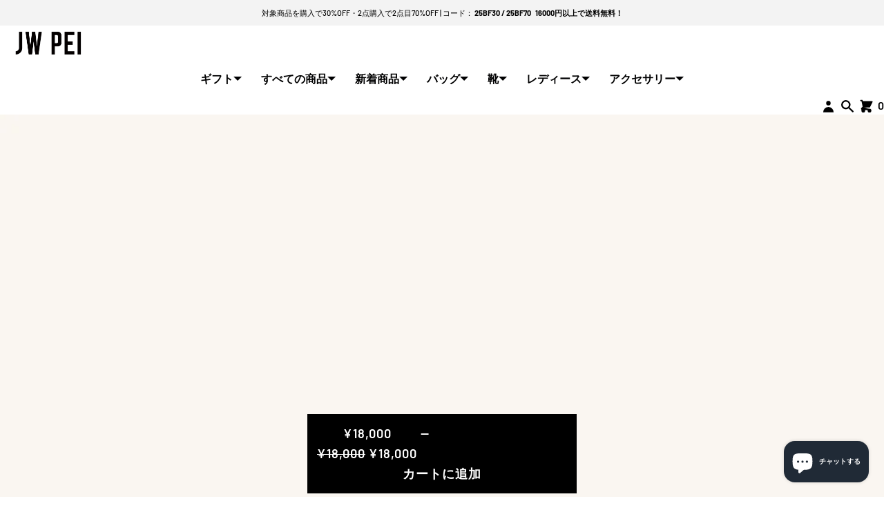

--- FILE ---
content_type: text/javascript
request_url: https://jp.jwpei.com/cdn/shop/t/17/assets/app.js?v=12166298195046879901757564777
body_size: 405
content:
function filterShopifyEvent(event,domElement,callback){let executeCallback=!1;event.type.includes("shopify:section")?domElement.hasAttribute("data-section-id")&&domElement.getAttribute("data-section-id")===event.detail.sectionId&&(executeCallback=!0):event.type.includes("shopify:block")&&event.target===domElement&&(executeCallback=!0),executeCallback&&callback(event)}function inViewport(elem,callback,options={}){return new IntersectionObserver(entries=>{entries.forEach(entry=>callback(entry))},options).observe(document.querySelector(elem))}let toggleBodyClass=function(arg){document.body.classList.toggle(arg)};function getElementHeight(targetElement,appendTo,cssVar){let element=document.querySelector(targetElement);if(element){let elementHeight=element.offsetHeight;document.querySelector(appendTo).style.setProperty(cssVar,`${elementHeight}px`)}}const getSetVh=()=>document.body.style.setProperty("--vh",`${window.innerHeight*.01}px`);window.addEventListener("resize",getSetVh);let toggleClass=function(qSelectors,bodyClass){document.querySelectorAll(qSelectors).forEach(e=>e.addEventListener("click",()=>toggleBodyClass(bodyClass)))},toggleMenu=function(){toggleClass(".fire-menu, .shrink-menu","open-menu")},toggleCart=function(){toggleClass(".carto, .cartc","open-cart"),document.querySelector(".cartc")?.addEventListener("click",()=>document.body.classList.remove("hideheader"))};function dropdownMenu(){const detailsElements=document.querySelectorAll("details.lv1");function handleClickOnDetails(){let detailsOpened=document.querySelectorAll("details[open].lv1");for(const item of detailsOpened)this!=item&&item.removeAttribute("open")}detailsElements.forEach(function(item){item.addEventListener("click",handleClickOnDetails)})}const details=[...document.querySelectorAll("details.closex")];document.addEventListener("click",function(e){details.some(f=>f.contains(e.target))?(details.forEach(f=>f.contains(e.target)?"":f.removeAttribute("open")),a11yDetails()):(details.forEach(f=>f.removeAttribute("open")),a11yDetails())});function a11yDetails(){document.querySelectorAll('[id^="Details-"] summary').forEach(summary=>{summary.setAttribute("role","button"),summary.setAttribute("aria-expanded",summary.parentNode.hasAttribute("open")),summary.nextElementSibling.getAttribute("id")&&summary.setAttribute("aria-controls",summary.nextElementSibling.id),summary.addEventListener("click",event=>{event.currentTarget.setAttribute("aria-expanded",!event.currentTarget.closest("details").hasAttribute("open"))})})}function updatePrice(obj,idd){var uid=obj.options[obj.selectedIndex].getAttribute("data-price"),pb=document.querySelector(".uprice"+idd);pb.innerHTML=uid}function selectOptions(obj,idd){updatePrice(obj,idd)}if(window.location.href.indexOf("debug")>-1){var OpenThinking=OpenThinking||{};OpenThinking.theme={name:"Bullet",version:`${window.BOOMR.themeVersion}`},console.log(`${OpenThinking.theme.name} v${OpenThinking.theme.version}`)}function ajaxCart(obj){obj.classList.add("loading"),$(document).ajaxSuccess(function(event,jqxhr,settings){(settings.url=="/cart/add.js"||settings.url=="/cart/change.js")&&$(document).on("cart.requestComplete",function(event2,cart){document.getElementById("counter").setAttribute("data-count",cart.item_count),document.body.classList.add("open-cart"),document.body.classList.add("hideheader"),obj.classList.remove("loading")})}),$(document).ajaxError(function(event,jqxhr,settings){(settings.url=="/cart/add.js"||settings.url=="/cart/change.js")&&(obj.classList.remove("loading"),console.log(jqxhr.responseJSON),alert(jqxhr.responseJSON.description),event.stopImmediatePropagation())})}document.addEventListener("cart.requestComplete",function(event){const cart=event.detail;document.getElementById("counter").setAttribute("data-count",cart.item_count)});function app(){getSetVh(),dropdownMenu(),toggleMenu(),toggleCart(),a11yDetails()}document.addEventListener("DOMContentLoaded",()=>{app()});
//# sourceMappingURL=/cdn/shop/t/17/assets/app.js.map?v=12166298195046879901757564777


--- FILE ---
content_type: text/javascript
request_url: https://jp.jwpei.com/cdn/shop/t/17/assets/product-recommendations.js?v=37256682613935855441757564777
body_size: -480
content:
if (!customElements.get('product-recommendations')) {class ProductRecommendations extends HTMLElement{constructor(){super()}connectedCallback(){new IntersectionObserver(((e,t)=>{e[0].isIntersecting&&(t.unobserve(this),fetch(this.dataset.url).then(e=>e.text()).then(e=>{const t=document.createElement("div");t.innerHTML=e;const n=t.querySelector("product-recommendations");n&&n.innerHTML.trim().length&&(this.innerHTML=n.innerHTML),!this.querySelector("slideshow-component")&&this.classList.contains("complementary-products")&&this.remove(),t.querySelector("c")&&this.classList.add("product-recommendations--loaded")}).catch(e=>{console.error(e)}))}).bind(this),{rootMargin:"0px 0px 300px 0px"}).observe(this)}}customElements.define("product-recommendations",ProductRecommendations)}

--- FILE ---
content_type: text/javascript
request_url: https://jp.jwpei.com/cdn/shop/t/17/assets/booster.js?v=168637179176110326311762686212
body_size: 10322
content:
(function(V,T){typeof window.exports=="object"&&typeof window[function(){var L="le",G="modu";return G+L}()]!="undefined"?window.module.exports=T():typeof window[function(){var x="e",PD="n",C="defi";return C+PD+x}()]=="function"&&window.define.amd?window.define(T):V[function(){var a="t",Z="e",j="baM";return j+Z+a}()]=T()})(this,function(){function V(){return If[function(){var _f="efix",YD="urlPr";return YD+_f}()]+If.baEvsUrl}function T(V2){return Object.keys(V2).length===0}function b(){return(If[function(){var O9="on",v="c",WT="eBea",BZ="us";return BZ+WT+v+O9}()]||If[function(){var d="w",viQ="plyNo",e="ap";return e+viQ+d}()])&&T(If[function(){var fX="rs",z="ade",JW="he";return JW+z+fX}()])&&kU&&function(){var KK="fined",D="de",g2="un";return g2+D+KK}()!=typeof window[function(){var M_="r",Jz="ato",y="navig";return y+Jz+M_}()].sendBeacon&&!If[function(){var eX="ls",w9="dentia",t2="ithCre",x2="w";return x2+t2+w9+eX}()]}function J(){for(var V2;V2=Hg[function(){var X="t",Z="f",_$="i",y="h",z="s";return z+y+_$+Z+X}()]();)V2();Ok=!0}function B(V2){Ok?V2():Hg[function(){var R="h",A="s",w="pu";return w+A+R}()](V2)}function G(V2,T2){var b2=V2[function(){var yG="es",x2="h",K="matc";return K+x2+yG}()]||V2.matchesSelector||V2[function(){var fg="sSelector",v="zMatche",A="mo";return A+v+fg}()]||V2[function(){var dL="ctor",Z="e",Iy="Sel",i="msMatches";return i+Iy+Z+dL}()]||V2[function(){var sJ="tor",X="lec",iv="e",v2="oMatchesS";return v2+iv+X+sJ}()]||V2.webkitMatchesSelector;return b2?b2[function(){var ZD="y",e="l",ke="p",SL="ap";return SL+ke+e+ZD}()](V2,[T2]):(u[function(){var _j="g",fT="o",E="l";return E+fT+_j}()]("Unable to match"),!1)}function j(V2){var T2=[];for(window[function(){var L="j";return L}()]=0;window.j<V2[function(){var e="ms",D="e",l="t",X1="i";return X1+l+D+e}()][function(){var k="ngth",aF="le";return aF+k}()];window[function(){var c="j";return c}()]++){var b2=V2.items[window.j];T2.push({id:b2[function(){var mx="d",t="i";return t+mx}()],properties:b2[function(){var g7="ies",G4="ropert",A="p";return A+G4+g7}()],quantity:b2.quantity,variant_id:b2.variant_id,product_id:b2.product_id,final_price:b2[function(){var x2="price",y="final_";return y+x2}()],image:b2[function(){var a="age",wd="m",X="i";return X+wd+a}()],handle:b2[function(){var C="le",zI="nd",z="ha";return z+zI+C}()],title:b2[function(){var Ip="e",jL="l",EL="it",M="t";return M+EL+jL+Ip}()]})}return{token:V2[function(){var zp="n",Z="ke",f="o",pU="t";return pU+f+Z+zp}()],total_price:V2[function(){var Bq="ice",d="tal_pr",sX="to";return sX+d+Bq}()],items:T2,currency:V2.currency}}function S(V2){u.log(V2),V2._url.indexOf("/cart/add")>=0?u.getCartData(function(V3){u[function(){var xa="g",M_="o",Z="l";return Z+M_+xa}()](V3),u[function(){var D="utes",f="artAttrib",kW="setC";return kW+f+D}()](!0,V3)}):u.setCartAttributes(!0,V2[function(){var X="ponse",y="res";return y+X}()])}function Cn(){try{var V2=XMLHttpRequest[function(){var t="ype",FC="t",Nk="proto";return Nk+FC+t}()][function(){var dd="n",xx="e",In="p",e4="o";return e4+In+xx+dd}()];XMLHttpRequest.prototype.open=function(){this[function(){var Z="ner",f="Liste",x2="addEvent";return x2+f+Z}()](function(){var xs="ad",ZI="lo";return ZI+xs}(),function(){this._url&&this._url[function(){var Qt="h",M="c",c="sear";return c+M+Qt}()](/cart.*js/)>=0&&function(){var JK="T",nd="E",l="G";return l+nd+JK}()!=this[function(){var H="hod",Vu="t",Z0="_me";return Z0+Vu+H}()]&&(u.log("its a cart endpoint thats not a get request"),S(this))}),V2.apply(this,arguments)}}catch(T2){u.log(T2),u.log("error catching ajax cart")}}function I(V2){document[function(){var dV="yState",Qw="ead",mw="r";return mw+Qw+dV}()]==="interactive"||document[function(){var JN="e",L="tat",h8="dyS",h0="rea";return h0+h8+L+JN}()]==="complete"?V2():document.addEventListener("DOMContentLoaded",V2)}function Q(){return function(){var z="xxxxxxxxxx",w="xxxxxx4xxxyxxxxx",g3="xxxxxx";return g3+w+z}()[function(){var D="e",L="lac",A="p",nf="e",t="r";return t+nf+A+L+D}()](/[xy]/g,function(V2){var T2=16*Math.random()|0;return(function(){var k="x";return k}()==V2?T2:3&T2|8).toString(16)})+Date[function(){var JE="w",Z="o",R="n";return R+Z+JE}()]().toString()}function P(){If[function(){var N3="ies",Bt="cook";return Bt+N3}()]&&kU&&u[function(){var Gl="e",e="i",c$="ok",X="setCo";return X+c$+e+Gl}()]("baMet_baEvs",window[function(){var f3="N",a9="O",f="JS";return f+a9+f3}()].stringify(fP),1)}function r(){var V2=document[function(){var R="ctor",ot="erySele",A="qu";return A+ot+R}()]("meta[name=csrf-token]");return V2&&V2[function(){var ts="ent",Ih="cont";return Ih+ts}()]}function g(){var V2=document.querySelector("meta[name=csrf-param]");return V2&&V2.content}function N(V2){var T2=r();T2&&V2[function(){var cp="eader",a="estH",k8="setRequ";return k8+a+cp}()]("X-CSRF-Token",T2)}function tF(V2){var T2=V2;return T2.common=window[function(){var M="Apps",K="ter",GW="Boos";return GW+K+M}()][function(){var d="on",IZ="mm",oW="o",w8="c";return w8+oW+IZ+d}()],T2}function W(T2){B(function(){u.sendRequest(V(),tF(T2),function(){for(var V2=0;V2<fP[function(){var v="h",z="ngt",Z="le";return Z+z+v}()];V2++)if(fP[V2][function(){var _D="d",Bf="i";return Bf+_D}()]==T2.id){fP[function(){var NF="ce",my="spli";return my+NF}()](V2,1);break}P()})})}function mW(T2){B(function(){var b2=tF(T2),J2=g(),B2=r();J2&&B2&&(b2[J2]=B2),window[function(){var u3="r",lL="igato",K="nav";return K+lL+u3}()][function(){var So="on",m="Beac",d6="d",ri="sen";return ri+d6+m+So}()](V(),window.JSON[function(){var S9="fy",Bq="ingi",aI="str";return aI+Bq+S9}()](b2))})}function s(){return window.location[function(){var d="e",f="m",L="a",t="pathn";return t+L+f+d}()]}function $(V2){return V2&&V2[function(){var Xg="h",t9="engt",w2="l";return w2+t9+Xg}()]>0?V2:null}function hM(V2){for(var T2 in V2)V2[function(){var Z="ty",l="oper",Gt="hasOwnPr";return Gt+l+Z}()](T2)&&V2[T2]===null&&delete V2[T2];return V2}function _(V2){var T2=V2[function(){var ys="t",kR="arge",m="t";return m+kR+ys}()];return hM({tag:T2.tagName.toLowerCase(),id:$(T2[function(){var qa="d",k="i";return k+qa}()]),class:$(T2.className),page:s()})}function o(){p=u[function(){var C="itId",ed="getVis";return ed+C}()]();var V2=new Date,T2=new Date,b2=2;T2[function(){var f1="rs",m="UTCHou",D="t",z="se";return z+D+m+f1}()](23,59,59,59);var J2=(T2-V2)/1e3,B2=J2/60;return(B2>Y||J2<b2)&&(B2=Y),(!p||J2<b2)&&(p=Q()),u.setCookie(function(){var d3="visit",kl="baMet_";return kl+d3}(),p,B2),p}function h(){if(Ok=!1,p=o(),O=u.getVisitorId(),F=u[function(){var k="ie",M="Cook",l="get";return l+M+k}()](function(){var w="y",R="appl",qj="baMet_";return qj+R+w}()),If[function(){var hh="s",f="e",BS="ooki",mH="c";return mH+BS+f+hh}()]===!1||If.applyVisits===!1)u.log(function(){var rM="g disabled",L="applyin",oT="t ",K_="Visi";return K_+oT+L+rM}()),J();else if(p&&O&&!F)u.log("Active visit"),J();else if(u.getCookie(function(){var WN="sit",vE="vi",es="_",x2="baMet";return x2+es+vE+WN}())){u.log(function(){var i="rted",HI="it sta",Bl="Vis";return Bl+HI+i}()),O||(O=Q(),window[function(){var nX="orage",C="localSt";return C+nX}()][function(){var UT="em",Q1="etIt",dp="s";return dp+Q1+UT}()](function(){var c9="sitor",s1="aMet_vi",jT="b";return jT+s1+c9}(),O));var V2=new Date,T2=V2[function(){var b8="tring",Z="toISOS";return Z+b8}()]().slice(0,10),b2={shop_id:window.BoosterApps[function(){var F2="n",c="o",ym="comm";return ym+c+F2}()].shop.id,name:function(){var H3="sit",eK="eate_vi",HB="cr";return HB+eK+H3}(),params:{landing_page:window.location.href,screen_width:window[function(){var H="en",wp="cre",X4="s";return X4+wp+H}()].width,screen_height:window[function(){var uM="en",zE="re",Du="sc";return Du+zE+uM}()].height},timestamp:window.parseInt(V2.getTime()),date:T2,hour:V2.getUTCHours(),id:Q(),visit_token:p,visitor_token:O,app:"ba"};for(var B2 in document.referrer[function(){var D="th",RY="ng",lm="e",KQ="l";return KQ+lm+RY+D}()]>0&&(b2[function(){var ig="er",DK="r",E="refer";return E+DK+ig}()]=document[function(){var UV="r",$$="erre",d="ref";return d+$$+UV}()]),If[function(){var tB="s",Tf="tParam",t="i",Ux="vis";return Ux+t+Tf+tB}()])If[function(){var K="ms",rL="ara",Zj="visitP";return Zj+rL+K}()].hasOwnProperty(B2)&&(b2[B2]=If.visitParams[B2]);u.log(b2),u.destroyCookie("baMet_apply"),J()}else u[function(){var VZ="g",D1="o",X="l";return X+D1+VZ}()]("baCookies disabled"),J()}var n={set:function(V2,T2,b2,J2){var B2="",G2="";if(b2){var j2=new Date;j2.setTime(j2.getTime()+60*b2*1e3),B2=function(){var Ju="=",Pb="s",DX="ire",Sc=" exp",sX=";";return sX+Sc+DX+Pb+Ju}()+j2.toGMTString()}J2&&(G2=function(){var A="n=",nh="domai",y="; ";return y+nh+A}()+J2),document.cookie=V2+function(){var x2="=";return x2}()+window[function(){var _G="e",tU="ap",gn="esc";return gn+tU+_G}()](T2)+B2+G2+function(){var v="=/",f="path",K="; ";return K+f+v}()},get:function(V2){var T2,b2,J2=V2+function(){var Gi="=";return Gi}(),B2=document.cookie.split(";");for(T2=0;T2<B2[function(){var R="th",Z="leng";return Z+R}()];T2++){for(b2=B2[T2];b2[function(){var JT="rAt",FK="cha";return FK+JT}()](0)===" ";)b2=b2.substring(1,b2[function(){var Ft="th",dD="g",Ut="n",vw="le";return vw+Ut+dD+Ft}()]);if(b2.indexOf(J2)===0)return unescape(b2.substring(J2[function(){var K1="th",Jh="eng",c="l";return c+Jh+K1}()],b2.length))}return null}},If={urlPrefix:"",visitsUrl:"https://u0altfd679.execute-api.us-west-2.amazonaws.com/prod/api/appstats",baEvsUrl:"https://u0altfd679.execute-api.us-west-2.amazonaws.com/prod/api/appstats",page:null,useBeacon:!0,startOnReady:!0,applyVisits:!0,cookies:!0,cookieDomain:null,headers:{},visitParams:{},withCredentials:!1},u=window.baMet||{};u.configure=function(V2){for(var T2 in V2)V2[function(){var wp="y",AC="opert",i="hasOwnPr";return i+AC+wp}()](T2)&&(If[T2]=V2[T2])},u.configure(u);var p,O,F,U=window.jQuery||window[function(){var gA="to",R="ep",Mc="Z";return Mc+R+gA}()]||window.$,Y=30,q=4*(1*(1*(5*(27*(1*645+60)+359)+18702)+90022)+38499)+74428,Ok=!1,Hg=[],kU=function(){var X="d",_R="fine",r7="unde";return r7+_R+X}()!=typeof window.JSON&&function(){var C="ed",at="in",K="undef";return K+at+C}()!=typeof window[function(){var Ab="SON",Y1="J";return Y1+Ab}()].stringify,fP=[];u.setCookie=function(V2,T2,b2){n[function(){var O7="t",t="e",G0="s";return G0+t+O7}()](V2,T2,b2,If[function(){var w="n",fY="i",C1="ma",mn="o",LQ="cookieD";return LQ+mn+C1+fY+w}()]||If[function(){var rx="n",g6="i",Pe="doma";return Pe+g6+rx}()])},u[function(){var d="e",v="oki",t="getCo";return t+v+d}()]=function(V2){return n.get(V2)},u.destroyCookie=function(V2){n.set(V2,"",-1)},u[function(){var z="g",s5="o",G4="l";return G4+s5+z}()]=function(V2){u.getCookie(function(){var e="g",vH="t_debu",f="aMe",U7="b";return U7+f+vH+e}())&&window.console.log(V2)},u[function(){var rE="Ev",Gk="onBa";return Gk+rE}()]=function(V2,T2,b2){document[function(){var FO="ner",Fn="ste",f="ventLi",wH="addE";return wH+f+Fn+FO}()](V2,function(V3){G(V3[function(){var Pk="et",mV="g",BX="tar";return BX+mV+Pk}()],T2)&&b2(V3)})},u[function(){var g7="st",LM="dReque",Fu="sen";return Fu+LM+g7}()]=function(V2,T2,b2){try{if(kU)if(U&&function(){var NZ="tion",hFg="unc",L="f";return L+hFg+NZ}()==typeof U.ajax)U.ajax({type:"POST",url:V2,data:window.JSON[function(){var ac="gify",XK="strin";return XK+ac}()](T2),contentType:function(){var H="et=utf-8",aY="tion/json; chars",hi="lica",IQ="app";return IQ+hi+aY+H}(),beforeSend:N,complete:function(V3){V3.status==200&&b2(V3)},headers:If.headers,xhrFields:{withCredentials:If.withCredentials}});else{var J2=new XMLHttpRequest;for(var B2 in J2.open("POST",V2,!0),J2[function(){var Gs="tials",f="reden",fj="thC",Jh="wi";return Jh+fj+f+Gs}()]=If[function(){var a="ls",Z="redentia",w="hC",M="wit";return M+w+Z+a}()],J2.setRequestHeader("Content-Type","application/json"),If[function(){var kI="rs",bM="de",ie="a",m="e",ks="h";return ks+m+ie+bM+kI}()])If[function(){var xF="s",i="r",Qt="eade",MU="h";return MU+Qt+i+xF}()].hasOwnProperty(B2)&&J2[function(){var lB="eader",k="tH",e="setReques";return e+k+lB}()](B2,If.headers[B2]);J2.onload=function(){J2.status===200&&b2(J2[function(){var vi="nse",ES="espo",E="r";return E+ES+vi}()])},N(J2),J2.send(window[function(){var vJ="ON",c="JS";return c+vJ}()].stringify(T2))}}catch(G2){}},u[function(){var ml="ta",a="tDa",FT="getCar";return FT+a+ml}()]=function(V2){try{if(kU)if(U&&function(){var $h="ion",k="funct";return k+$h}()==typeof U.ajax)U.ajax({type:function(){var fF="T",lV="E",A3y="G";return A3y+lV+fF}(),url:"/cart.js?ba_request=1",data:{},dataType:function(){var M="on",dc="js";return dc+M}(),complete:function(T3){T3.status==200&&(T3.responseText?V2(T3.responseText):V2(T3))}});else{var T2=new XMLHttpRequest;T2[function(){var rK="change",VN="ate",BN="t",D="s",Oh="onready";return Oh+D+BN+VN+rK}()]=function(){T2[function(){var $v="ate",kn="ySt",ad="d",Xk="rea";return Xk+ad+kn+$v}()]===4&&T2.status===200&&V2(T2.responseText)},T2[function(){var H="en",I_="p",pF="o";return pF+I_+H}()]("GET",function(){var gi="request=1",FP="_",UG="/cart.js?ba";return UG+FP+gi}(),!1),T2[function(){var wF="nd",VS="e",u_="s";return u_+VS+wF}()](null)}}catch(b2){}},u[function(){var l="sId",IR="syncC";return IR+l}()]=function(){var V2=u.getCookie(function(){var CZ="id",i="et_cs_",Rq="baM";return Rq+i+CZ}());return V2||(V2=Q()),u[function(){var Ii="e",m="i",F$="tCook",gw="e",E="s";return E+gw+F$+m+Ii}()]("baMet_cs_id",V2,5*3607+2125),V2},u.getVisitId=u[function(){var e="itToken",FD="getVis";return FD+e}()]=function(){return u[function(){var hL="e",Z="Cooki",jQ="get";return jQ+Z+hL}()]("baMet_visit")},u[function(){var cw="Id",QO="Visitor",m="t",ZH="e",dF="g";return dF+ZH+m+QO+cw}()]=u.getVisitorToken=function(){return window.localStorage.getItem("baMet_visitor")},u[function(){var p2="min",xY="d",xh="sA",GD="i";return GD+xh+xY+p2}()]=function(){return u.getCookie("ba_admin")},u[function(){var f="t",BX="ese",WV="r";return WV+BX+f}()]=function(){return u[function(){var ia="kie",p3="Coo",cs="destroy";return cs+p3+ia}()]("baMet_visit"),window[function(){var Hs="age",ZM="r",b0="alSto",TT="oc",hJ="l";return hJ+TT+b0+ZM+Hs}()][function(){var fn="tem",n2="emoveI",w="r";return w+n2+fn}()]("baMet_visitor"),u.destroyCookie(function(){var PB="aEvs",Z="b",IT="t_",oO="baMe";return oO+IT+Z+PB}()),u[function(){var ev="ookie",aQ="oyC",L="tr",EA="des";return EA+L+aQ+ev}()]("baMet_apply"),!0},u.debug=function(V2){return V2===!1?u.destroyCookie("baMet_debug"):u.setCookie(function(){var WR="_debug",ae="t",sH="baMe";return sH+ae+WR}(),function(){var sV="t";return sV}(),1*(36*8070+6346)+228734),!0},u.getBrowserInfo=function(){return{options:[],header:[navigator.platform,navigator.userAgent,navigator[function(){var Tp="ion",UH="ppVers",UE="a";return UE+UH+Tp}()],navigator.vendor,window.opera],dataos:[{name:"Windows Phone",value:function(){var nv="e",Hu="hon",L="ndows P",Ff="Wi";return Ff+L+Hu+nv}(),version:function(){var PZ="S",ol="O";return ol+PZ}()},{name:"Windows",value:function(){var ah="n",Df="i",w="W";return w+Df+ah}(),version:"NT"},{name:function(){var PL="one",Tn="iPh";return Tn+PL}(),value:function(){var Z0="ne",x2="iPho";return x2+Z0}(),version:function(){var NR="S",FOA="O";return FOA+NR}()},{name:function(){var E1="d",Od="iPa";return Od+E1}(),value:function(){var _Q="d",Hb="a",DB="P",_B="i";return _B+DB+Hb+_Q}(),version:"OS"},{name:"Android",value:function(){var Iw="oid",k="r",Va="And";return Va+k+Iw}(),version:function(){var IQ="id",QAf="ro",CX="And";return CX+QAf+IQ}()},{name:function(){var M="S",Sl="O",n5="Mac ";return n5+Sl+M}(),value:function(){var Nh="c",q4="a",c="M";return c+q4+Nh}(),version:function(){var Y6="X",F2="S ",Kx="O";return Kx+F2+Y6}()},{name:"Linux",value:"Linux",version:function(){var s3="v",PY="r";return PY+s3}()},{name:function(){var qk="lm",bP="a",QJ="P";return QJ+bP+qk}(),value:"Palm",version:function(){var bt="OS",nI="Palm";return nI+bt}()}],databrowser:[{name:"Chrome",value:function(){var Dd="me",FC="ro",Z8="Ch";return Z8+FC+Dd}(),version:function(){var A="e",H="om",ID="r",Vx="Ch";return Vx+ID+H+A}()},{name:function(){var yf="x",Bg="fo",rX="Fire";return rX+Bg+yf}(),value:function(){var oA="fox",A8="ire",E="F";return E+A8+oA}(),version:function(){var TC="fox",E5="Fire";return E5+TC}()},{name:function(){var y="i",MQ="r",ws="Safa";return ws+MQ+y}(),value:"Safari",version:function(){var bS="ion",Mi="rs",ET="e",Db="V";return Db+ET+Mi+bS}()},{name:function(){var OG="orer",zH="xpl",_u="ternet E",dW="In";return dW+_u+zH+OG}(),value:"MSIE",version:function(){var mR="IE",hY="MS";return hY+mR}()},{name:"Opera",value:"Opera",version:function(){var RN="a",D="per",Zb="O";return Zb+D+RN}()},{name:function(){var kN="erry",yv="BlackB";return yv+kN}(),value:function(){var Cr="C",Jm="CLD";return Jm+Cr}(),version:function(){var uK="C",EV="D",Ce="CL";return Ce+EV+uK}()},{name:function(){var VIF="a",Ik="l",Eq="l",Ue="Mozi";return Ue+Eq+Ik+VIF}(),value:function(){var Ij="la",n$="ozil",_c="M";return _c+n$+Ij}(),version:"Mozilla"}],init:function(){var V2=this[function(){var lx="er",Z="ad",pv="he";return pv+Z+lx}()].join(" ");return{os:this[function(){var eH="tem",gp="tchI",BQ="ma";return BQ+gp+eH}()](V2,this.dataos),browser:this.matchItem(V2,this.databrowser),tz_offset:new Date()[function(){var l_="set",sG="Off",rH="Timezone",ow4="t",R9="ge";return R9+ow4+rH+sG+l_}()]()/60}},matchItem:function(V2,T2){var b2,J2,B2,G2=0,j2=0;for(G2=0;G2<T2.length;G2+=1)if(new window[function(){var cu="p",G7="egEx",Xn="R";return Xn+G7+cu}()](T2[G2][function(){var lr="ue",KX="val";return KX+lr}()],function(){var zG="i";return zG}()).test(V2)){if(b2=new window[function(){var f1="xp",oy="RegE";return oy+f1}()](T2[G2][function(){var Z$="on",jO="i",dx="s",p0="er",qC="v";return qC+p0+dx+jO+Z$}()]+function(){var _M="]+)",v_="d._",F6="- /:;]([\\",GK="[";return GK+F6+v_+_M}(),function(){var Zx="i";return Zx}()),B2="",(J2=V2.match(b2))&&J2[1]&&(J2=J2[1]),J2)for(J2=J2.split(/[._]+/),j2=0;j2<J2.length;j2+=1)B2+=j2===0?J2[j2]+".":J2[j2];else B2="0";return T2[G2][function(){var zY="e",RV="m",MO="na";return MO+RV+zY}()]}return{name:"unknown",version:0}}}[function(){var lo="t",Ej="i",jXF="in";return jXF+Ej+lo}()]()},u[function(){var K$="ly",C$="p",ij="ap";return ij+C$+K$}()]=function(V2,T2,J2){try{var G2=new Date,j2=G2[function(){var PA="ing",Um="ISOStr",l0="to";return l0+Um+PA}()]()[function(){var Wm="ce",i="i",y="sl";return y+i+Wm}()](0,10),S2={shop_id:window[function(){var sV="s",Zw="terApp",SU="Boos";return SU+Zw+sV}()][function(){var tH="n",iU="ommo",k="c";return k+iU+tH}()][function(){var LE="op",A="h",P5="s";return P5+A+LE}()][function(){var w="d",V0="i";return V0+w}()],name:V2,params:T2||{},timestamp:window.parseInt(G2.getTime()),date:j2,hour:G2.getUTCHours(),id:Q(),app:J2};B(function(){If[function(){var Om="es",Ut="i",Np="cook";return Np+Ut+Om}()]&&!u.getVisitId()&&h(),B(function(){u[function(){var H="g",D="o",XN="l";return XN+D+H}()](S2),S2.visit_token=u.getVisitId(),S2[function(){var kC="_token",In="visitor";return In+kC}()]=u[function(){var c="torId",DL="getVisi";return DL+c}()](),b()?mW(S2):(fP.push(S2),P(),setTimeout(function(){W(S2)},1e3))})})}catch(Cn2){u[function(){var bW="g",L="o",Yw="l";return Yw+L+bW}()](Cn2),u.log(function(){var A3="plying",Au="error ap";return Au+A3}())}return!0},u[function(){var zS="View",Q4="apply";return Q4+zS}()]=function(V2){var T2=u[function(){var dM="h",B0="e_has",A="pag";return A+B0+dM}()];if(V2)for(var b2 in V2)V2.hasOwnProperty(b2)&&(T2[b2]=V2[b2]);u[function(){var u8="ply",hQ="p",hG="a";return hG+hQ+u8}()]("view",T2,function(){var JR="a",H7="b";return H7+JR}())},u.applyAppClicks=function(){u[function(){var Wy="Ev",VZ="onBa";return VZ+Wy}()](function(){var dA="k",GN="c",H$="i",c="cl";return c+H$+GN+dA}(),".ba-met-handler",function(V2){try{var T2=V2.target,b2=T2[function(){var Ty="te",Fz="ttribu",Ja="getA";return Ja+Fz+Ty}()]("data-ba-met-name");if(b2){var J2=_(V2),B2=T2[function(){var a8="ute",ve="ib",A="getAttr";return A+ve+a8}()]("data-ba-met-app");if(J2.text=function(){var Ck="ut",Xx="p",R7="in";return R7+Xx+Ck}()==J2[function(){var _d="g",Bb="a",J4="t";return J4+Bb+_d}()]?T2[function(){var SK="ue",Rt="val";return Rt+SK}()]:(T2.textContent||T2.innerText||T2[function(){var d7="HTML",Rv="er",Yo="inn";return Yo+Rv+d7}()]).replace(/[\s\r\n]+/g,function(){var k=" ";return k}()).trim(),J2[function(){var $d="f",K7="e",U_="r",AS="h";return AS+U_+K7+$d}()]=T2.href,G2=T2[function(){var vN="ribute",OF="Att",SH="get";return SH+OF+vN}()]("data-ba-met-extras")){var G2=window[function(){var wz="mbers",CZ="cleanNu";return CZ+wz}()](window.JSON.parse(G2));for(var j2 in G2)G2[function(){var s_="y",xD="opert",BT="hasOwnPr";return BT+xD+s_}()](j2)&&(J2[j2]=G2[j2])}u.apply(b2,J2,B2)}}catch(S2){u.log("applyAppClicks exception"),u[function(){var L="g",BY="o",RQ="l";return RQ+BY+L}()](S2)}})},u[function(){var mk="yAtc",Z="pl",qi="ap";return qi+Z+mk}()]=function(){u[function(){var PW="BaEv",Wm="n",wF="o";return wF+Wm+PW}()](function(){var L="k",L6="ic",Q1="cl";return Q1+L6+L}(),function(){var D="roduct-add, .add-to-cart input, .btn-addtocart, [name=add]",NY8="tton-atc, .button-cart, .p",Gt="__cart-submit, #AddToCart-product-template, .product-atc-btn, .product-menu-button.product-menu-bu",Re=".product-form";return Re+Gt+NY8+D}(),function(V2){Date[function(){var Hn="w",Ov="o",uK="n";return uK+Ov+Hn}()]();var T2=V2[function(){var N_="et",Zo="arg",eC="t";return eC+Zo+N_}()],b2=_(V2);b2[function(){var x2="t",iE="x",PQ="e",Gy="t";return Gy+PQ+iE+x2}()]=b2[function(){var eh="g",k="a",E="t";return E+k+eh}()]=="input"?T2.value:(T2[function(){var q92="ent",R3="nt",IY="textCo";return IY+R3+q92}()]||T2[function(){var Pa="t",wD="erTex",c="nn",Mr="i";return Mr+c+wD+Pa}()]||T2[function(){var Ho="L",UK="HTM",s0="er",Nx="nn",TE="i";return TE+Nx+s0+UK+Ho}()])[function(){var i5="lace",vZ="rep";return vZ+i5}()](/[\s\r\n]+/g," ")[function(){var kl="m",M="tri";return M+kl}()](),b2[function(){var Qt="f",yL="e",sp2="r",H="h";return H+sp2+yL+Qt}()]=T2.href,u.apply(function(){var oS="c",P_="t",i4="a";return i4+P_+oS}(),b2,"ba")})},u.saveBaCartData=function(V2){if(kU){var T2=u.getBaCartData();T2[function(){var T5="h",QX="s",Vy="pu";return Vy+QX+T5}()](V2),window[function(){var qM="e",gt="orag",ES="localSt";return ES+gt+qM}()][function(){var G8="m",ZS="tIte",PP="se";return PP+ZS+G8}()](function(){var Y3="Data",Yd="cart",E="Met_",vQ="ba";return vQ+E+Yd+Y3}(),window.JSON[function(){var M="ify",jf="g",D="strin";return D+jf+M}()](T2))}},u[function(){var gm="tData",d8="etBaCar",lS="g";return lS+d8+gm}()]=function(){try{if(window.localStorage.getItem("baMet_cartData")){var V2=window[function(){var Nl="nt",Hc="arseI",Fg="p";return Fg+Hc+Nl}()](new Date().getTime())-2592e5,T2=window[function(){var AA="N",k="JSO";return k+AA}()][function(){var ck="e",wZ="s",dc="r",aJ="pa";return aJ+dc+wZ+ck}()](window[function(){var kS="age",A="or",D4="localSt";return D4+A+kS}()].getItem("baMet_cartData"))[function(){var RZ="r",rH="e",nT="filt";return nT+rH+RZ}()](function(T3){return window.parseInt(T3[function(){var w="s",tg="t";return tg+w}()])>V2}).reverse();return window.localStorage.setItem(function(){var f_="cartData",L0B="baMet_";return L0B+f_}(),window.JSON[function(){var ki="fy",CP="i",An="g",ey="n",EI="ri",B8="st";return B8+EI+ey+An+CP+ki}()](T2)),T2}return[]}catch(b2){u[function(){var sT="g",al="o",Yr="l";return Yr+al+sT}()](b2),u[function(){var x4="g",Xv="o",gn="l";return gn+Xv+x4}()](function(){var k="ba",cW="ting ",NU="error get";return NU+cW+k}())}},u[function(){var jb="eBaCart",a6="at",Oc="upd";return Oc+a6+jb}()]=function(V2){var T2=u[function(){var Ah="e",H="ki",y="o",IH="Co",k="get";return k+IH+y+H+Ah}()]("cart"),b2=u.getCookie(function(){var g8="token",Zh="cart_",z2="a_",Tf2="b";return Tf2+z2+Zh+g8}());window.BoosterApps[function(){var Uv="mmon",D="o",cI="c";return cI+D+Uv}()][function(){var pg="version",L="n",M="has_ba_co";return M+L+pg}()]&&(T2!=b2||V2)&&window[function(){var Ce="ode",D1="w_m",SZ="e",U$="ba_previ";return U$+SZ+D1+Ce}()]!=1&&(u[function(){var x2="okie",uw="tCo",n8="e",AE="s";return AE+n8+uw+x2}()](function(){var ME="_token",M2="ba_cart";return M2+ME}(),T2,1*2428+452),u[function(){var TP="y",aQ="l",AQ="app";return AQ+aQ+TP}()](function(){var jy="_cart",rG="update";return rG+jy}(),{},function(){var xi="al",cD="ob",vY="gl";return vY+cD+xi}()),u[function(){var yA="g",wo="o",CI="l";return CI+wo+yA}()]("cart token changed -posting to the API from here"))},u.updateBaCartDb=function(V2){if(window.BoosterApps[function(){var xi="te_cart",F0="can_upda";return F0+xi}()]==1){var T2=u[function(){var w="okie",HE="getCo";return HE+w}()](function(){var nD="rt",WA="a",Wc="c";return Wc+WA+nD}()),b2=u[function(){var k="e",p7="oki",KW="getCo";return KW+p7+k}()]("ba_cart_token"),J2=window.localStorage[function(){var BZ="m",gV="te",W4="getI";return W4+gV+BZ}()](function(){var st="_cart",gB="_latest",BL="et",Gi="baM";return Gi+BL+gB+st}()),B2=window.localStorage.getItem(function(){var yp="rt",h5="a",Qw="ed_c",MA="aMsg_sync",L="b";return L+MA+Qw+h5+yp}()),G2=V2;if(G2==0&&(J2==B2&&T2==b2||(G2=!0)),G2&&window.ba_preview_mode!=1){if(!T2)return void(b2&&(u.log("cart token has been removed - remove cart uid"),u.destroyCookie("baMet_cs_id"),u[function(){var $w="e",gE="i",cG="Cook",ZQ="destroy";return ZQ+cG+gE+$w}()](function(){var nc="token",u4="_cart_",wo="ba";return wo+u4+nc}())));u[function(){var Of="ie",E="tCook",c="se";return c+E+Of}()](function(){var mv="_token",qK="art",l1="ba_c";return l1+qK+mv}(),T2,3*6579+423);var j2=u.syncCsId();u[function(){var Ys="g",Mo="o",M="l";return M+Mo+Ys}()](function(){var k$="d here",S5="i",h0="te cart ",LJ="a",TM="set and upd";return TM+LJ+h0+S5+k$}());var S2=window.JSON[function(){var Wr="se",x_="ar",Gz="p";return Gz+x_+Wr}()](J2);if(S2[function(){var qe="n",mE="e",xQ="tok";return xQ+mE+qe}()]!=T2)var Cn2=S2.token;else Cn2="";var I2={action_type:"track_cart",cart_json:S2,visit_token:u.getVisitId(),visitor_token:u[function(){var Pw="oken",IA="isitorT",nI="tV",yd="ge";return yd+nI+IA+Pw}()](),cart_uid:j2,old_uid:Cn2};u.sendRequest(window.BoosterApps.cs_app_url,I2,function(){u.log("posted to app url"),window.localStorage[function(){var FV="em",dl="etIt",eT="s";return eT+dl+FV}()]("baMsg_synced_cart",J2)}),u[function(){var IB="g",mV="o",k2="l";return k2+mV+IB}()]("cart token changed -posting to the API from here")}}},u[function(){var M="tes",f0="tribu",dg="setCartAt";return dg+f0+M}()]=function(V2,T2){try{u.log(function(){var RF="butes",E=" attri",Dx="t",L="r",kj="setting ca";return kj+L+Dx+E+RF}());var b2=window[function(){var mB="rage",js="o",k="localSt";return k+js+mB}()].getItem(function(){var I22="data",kb="onversion_",D="c",W7="ba_";return W7+D+kb+I22}());if(V2){u[function(){var t9="g",hg="o",Dp="l";return Dp+hg+t9}()]("set cart attributes identified ajax cart update"),u[function(){var G$="g",e0="o",Ru="l";return Ru+e0+G$}()](T2);var J2=j(window.JSON.parse(T2))}else J2=j(window[function(){var uP="erApps",cM="st",TI="Boo";return TI+cM+uP}()][function(){var cx="on",ph="m",Ql="com";return Ql+ph+cx}()].cart);window.localStorage[function(){var uu="em",BH="t",Fo="setI";return Fo+BH+uu}()]("baMet_latest_cart",window[function(){var Hk="N",jq="O",kI="S",hz="J";return hz+kI+jq+Hk}()][function(){var GU="ify",E2="g",u8="in",w="r",Lq="st";return Lq+w+u8+E2+GU}()](J2));var B2=J2.items;if(window.BoosterApps.cs_app_url)return u[function(){var pm="g",Vv="o",MB="l";return MB+Vv+pm}()](function(){var KW="b",te="te save to d",Tn="t upda",fR="car";return fR+Tn+te+KW}()),void u.updateBaCartDb(V2);var G2=u[function(){var eb="rtData",JN="getBaCa";return JN+eb}()](),S2={visit_token:u[function(){var x2="tId",Xj="i",UE="getVis";return UE+Xj+x2}()](),visitor_token:u.getVisitorToken(),items:[],cart_token:u[function(){var eu="okie",jW="getCo";return jW+eu}()](function(){var M7="t",G0="car";return G0+M7}())};for(window.j=0;window.j<B2.length;window.j++){var Cn2=B2[window.j];if(Cn2){var I2=G2[function(){var H="nd",LW="i",Rd="f";return Rd+LW+H}()](function(V3){return V3[function(){var y="d",a9="i";return a9+y}()]==Cn2.id});I2&&(Cn2.ba_conversion_data=I2,S2.items[function(){var O_="h",U7="pus";return U7+O_}()](I2),window.BoosterApps[function(){var pD="mon",vC="com";return vC+pD}()].has_ba_conversion=!0)}}var Q2=window.JSON.stringify(S2);window[function(){var yX="pps",Bq="osterA",gk="Bo";return gk+Bq+yX}()][function(){var XF="n",e3="o",AZe="comm";return AZe+e3+XF}()].ba_conversion_data=S2,b2!=Q2||window.BoosterApps[function(){var Js="mon",QK="m",jk="o",or="c";return or+jk+QK+Js}()].ba_conversion_data&&function(){var oY="rt",Dks="ca";return Dks+oY}()==window[function(){var WP="s",mX="terApp",rS="Boos";return rS+mX+WP}()][function(){var Fa="mon",EX="om",H="c";return H+EX+Fa}()][function(){var kR="te",$z="empla",UZ="t";return UZ+$z+kR}()]?(u.log("saving ba_conversion_data"),window.localStorage[function(){var kJ="m",IN="tIte",A="se";return A+IN+kJ}()]("ba_conversion_data",Q2),u[function(){var SN="eBaCart",cu="t",I7="upda";return I7+cu+SN}()](!0)):u.updateBaCart(!1)}catch(P2){u[function(){var $D="g",AG="o",Ju="l";return Ju+AG+$D}()](function(){var nk="n",D="s exceptio",wu="bute",aZ="Attri",x2="setCart";return x2+aZ+wu+D+nk}()),u[function(){var Cz="g",Jm="o",y$="l";return y$+Jm+Cz}()](P2)}},u[function(){var vN="All",r4="y",H="appl";return H+r4+vN}()]=function(){document[function(){var yC="er",sB="r",L="refer";return L+sB+yC}()].indexOf("/admin/shops/")>0&&u[function(){var TX="okie",A_="setCo";return A_+TX}()](function(){var Ga="in",FK="m",v3="ba_ad";return v3+FK+Ga}(),1,q),u[function(){var D="butes",x2="artAttri",U6="setC";return U6+x2+D}()](!1,{}),u.applyAppClicks()};try{fP=window.JSON[function(){var cr="se",gO="r",E="pa";return E+gO+cr}()](u.getCookie(function(){var A="Evs",FL="Met_ba",wj="ba";return wj+FL+A}())||"[]")}catch(ft){}for(var x=0;x<fP[function(){var A="h",IH="gt",$e="len";return $e+IH+A}()];x++)W(fP[x]);return Cn(),u.start=function(){h(),u.start=function(){}},I(function(){If.startOnReady&&u[function(){var ZB="t",nC="r",oW="ta",lp="s";return lp+oW+nC+ZB}()]()}),u[function(){var Dj="h",wn="as",LEP="h",$7="page_";return $7+LEP+wn+Dj}()]={url:window.location.href,page:s(),template:window.BoosterApps[function(){var c="on",v$="comm";return v$+c}()].template},u}),window[function(){var G="t",K="aMe",L="b";return L+K+G}()].applyAll();
//# sourceMappingURL=/cdn/shop/t/17/assets/booster.js.map?v=168637179176110326311762686212


--- FILE ---
content_type: application/javascript
request_url: https://tags.rvere.com/tags/tagmanager.jw-pei-int.myshopify.com.js?v=1
body_size: 3963
content:
!function(){"use strict";function w(t){return function(t){if(Array.isArray(t)){for(var e=0,r=new Array(t.length);e<t.length;e++)r[e]=t[e];return r}}(t)||function(t){if(Symbol.iterator in Object(t)||"[object Arguments]"===Object.prototype.toString.call(t))return Array.from(t)}(t)||function(){throw new TypeError("Invalid attempt to spread non-iterable instance")}()}!function i(o,a,c){function u(r,t){if(!a[r]){if(!o[r]){var e="function"==typeof require&&require;if(!t&&e)return e(r,!0);if(d)return d(r,!0);throw new Error("Cannot find module '"+r+"'")}var n=a[r]={exports:{}};o[r][0].call(n.exports,function(t){var e=o[r][1][t];return u(e||t)},n,n.exports,i,o,a,c)}return a[r].exports}for(var d="function"==typeof require&&require,t=0;t<c.length;t++)u(c[t]);return u}({1:[function(t,e,r){var n=t("./utils"),c=n.getAddedCartItem,u=n.storeCart,d=n.createCartItem,p={GO_TO_CART:"GO_TO_CART",INITIATE_CHECKOUT:"INITIATE_CHECKOUT",ADD_TO_CART:"ADD_TO_CART"},l={CART_UPDATE:"CART_UPDATE",CART_ADD:"CART_ADD",CART_NOOP:"CART_NOOP"},i=new Set;function v(t){return i.add(t)}function m(t){return i.has(t)}function s(t,e){var r=document.getElementsByTagName(t),n=[],i=!0,o=!1,a=void 0;try{for(var c,u=r[Symbol.iterator]();!(i=(c=u.next()).done);i=!0){var d=c.value;d.textContent.toUpperCase()==e.toUpperCase()&&n.push(d)}}catch(t){o=!0,a=t}finally{try{i||null==u.return||u.return()}finally{if(o)throw a}}return n}function f(t){return t.includes("/cart/update.js")||t.includes("/cart/change.js")||t.includes("/cart/clear.js")?l.CART_UPDATE:t.includes("/cart/add")?l.CART_ADD:l.CART_NOOP}function h(u){var n;window.self.fetch&&(window.fetch=(n=window.fetch,function(){for(var t=arguments.length,e=new Array(t),r=0;r<t;r++)e[r]=arguments[r];return function(e){for(var t=arguments.length,r=new Array(1<t?t-1:0),n=1;n<t;n++)r[n-1]=arguments[n];var i=function(t,e){var r=null!=e&&"POST"===e.method;return{addToCartAction:f(t),isPostRequest:r}}.apply(void 0,r),o=i.addToCartAction,a=i.isPostRequest,c=Promise.resolve(r);return c=(c=c.then(function(t){return e.apply(void 0,w(t))})).then(function(t){return a&&(o===l.CART_UPDATE?y(u,!1):o==l.CART_ADD&&y(u,!0)),t})}.apply(void 0,[n].concat(e))}))}function y(i,o){var a=window.$ShopVariables||{};fetch("/cart.js").then(function(t){return t.json()}).then(function(t){var e=a.cart.items;a.cart={product_ids:t.items.map(function(t){return t.product_id}),variant_ids:t.items.map(function(t){return t.variant_id}),item_count:t.item_count,total_price:(t.total_price/100).toFixed(2)};var r=t.items.map(function(t){var e=d(t);return e.price=(e.price/100).toFixed(2),e}),n=c(e,r);a.AddedToCart=n,a.cart.items=r,u(a.cart.items),o&&i()})}function _(t){if(!m(p.INITIATE_CHECKOUT)){var e=document.querySelectorAll("[name='checkout'], [id='checkout']");if(0==e.length&&(e=s("button","Check Out")),0==e.length&&(e=s("button","Checkout")),0<e.length){v(p.INITIATE_CHECKOUT);var r=!0,n=!1,i=void 0;try{for(var o,a=e[Symbol.iterator]();!(r=(o=a.next()).done);r=!0){o.value.addEventListener("click",function(){t()})}}catch(t){n=!0,i=t}finally{try{r||null==a.return||a.return()}finally{if(n)throw i}}}}}function g(t){for(var e=0;e<3;e++)setTimeout(t,1e3*(e+1))}e.exports=function(o,a){return new Promise(function(t,e){var r=o.built_in.InitiateCheckout||[];g(function(){return _(function(){return a(r)})});var i,n=o.built_in.AddToCart||[];i=function(){a(n),g(function(){return _(function(){return a(r)})})},new Promise(function(t,e){var n=window.XMLHttpRequest.prototype.send;window.XMLHttpRequest.prototype.send=function(t){var e=n.apply(this,arguments);if("POST"==this._method){var r=f(this._url);r===l.CART_UPDATE?this.addEventListener("load",function(){y(i,!1)}):r==l.CART_ADD&&this.addEventListener("load",function(){y(i,!0)})}return e}}),h(function(){a(n),g(function(){return _(function(){return a(r)})})}),function(t){if(!m(p.GO_TO_CART)){var e=document.getElementsByClassName("cart-toggle");if(!e){var r=document.getElementsByTagName("a"),n=!0,i=!(e=[]),o=void 0;try{for(var a,c=r[Symbol.iterator]();!(n=(a=c.next()).done);n=!0){var u=a.value;u.href.endsWith("/cart")&&e.push(u)}}catch(t){i=!0,o=t}finally{try{n||null==c.return||c.return()}finally{if(i)throw o}}}if(0<e.length){v(p.GO_TO_CART);var d=!0,l=!1,s=void 0;try{for(var f,h=e[Symbol.iterator]();!(d=(f=h.next()).done);d=!0)f.value.addEventListener("click",function(){return t()})}catch(t){l=!0,s=t}finally{try{d||null==h.return||h.return()}finally{if(l)throw s}}}}}(function(){g(function(){return _(function(){return a(r)})})})})}},{"./utils":3}],2:[function(t,e,r){var n,i=t("./eventlistener"),o=t("./utils"),a=o.storeCart,c=o.readStoredCart,u=o.getAddedCartItem,l={"tag_trigger_map": {"5885": [6810], "5886": [6811], "5887": [6812], "5888": [6813, 6814]}, "tags": {"5885": {"id": 5885, "script": "<script src=\"//platform.twitter.com/oct.js\" type=\"text/javascript\"></script>", "enabled": true, "title": "Twitter Initialization", "label": "twitter", "is_initiation": true}, "5886": {"id": 5886, "script": "<script type=\"text/javascript\">\n    twttr.conversion.trackPid('o4xvf', { tw_sale_amount: 0, tw_order_quantity: 0 });\n</script>\n<noscript>\n    <img height=\"1\" width=\"1\" style=\"display:none;\" alt=\"\" src=\"https://analytics.twitter.com/i/adsct?txn_id=o4xvf&p_id=Twitter&tw_sale_amount=0&tw_order_quantity=0\" />\n    <img height=\"1\" width=\"1\" style=\"display:none;\" alt=\"\" src=\"//t.co/i/adsct?txn_id=o4xvf&p_id=Twitter&tw_sale_amount=0&tw_order_quantity=0\" />\n</noscript>", "enabled": true, "title": "Twitter Pixel: PageView", "label": "twitter", "is_initiation": false}, "5887": {"id": 5887, "script": "<script type=\"text/javascript\">\n    twttr.conversion.trackPid('o4xvg', { tw_sale_amount: $ShopVariables.AddedToCart.price, tw_order_quantity: $ShopVariables.AddedToCart.quantity });\n</script>\n<noscript>\n    <img height=\"1\" width=\"1\" style=\"display:none;\" alt=\"\" src=\"https://analytics.twitter.com/i/adsct?txn_id=o4xvg&p_id=Twitter&tw_sale_amount=0&tw_order_quantity=0\" />\n    <img height=\"1\" width=\"1\" style=\"display:none;\" alt=\"\" src=\"//t.co/i/adsct?txn_id=o4xvg&p_id=Twitter&tw_sale_amount=0&tw_order_quantity=0\" />\n</noscript>", "enabled": true, "title": "Twitter Pixel: AddToCart", "label": "twitter", "is_initiation": false}, "5888": {"id": 5888, "script": "<script type=\"text/javascript\">\n    twttr.conversion.trackPid('o4xvh', { tw_sale_amount: $ShopVariables.order.subtotal_price, tw_order_quantity: $ShopVariables.order.num_items });\n</script>\n<noscript>\n    <img height=\"1\" width=\"1\" style=\"display:none;\" alt=\"\" src=\"https://analytics.twitter.com/i/adsct?txn_id=o4xvh&p_id=Twitter&tw_sale_amount=0&tw_order_quantity=0\" />\n    <img height=\"1\" width=\"1\" style=\"display:none;\" alt=\"\" src=\"//t.co/i/adsct?txn_id=o4xvh&p_id=Twitter&tw_sale_amount=0&tw_order_quantity=0\" />\n</noscript>", "enabled": true, "title": "Twitter Pixel: Purchase", "label": "twitter", "is_initiation": false}}, "triggers": {"built_in": {"HeadTag": [{"id": 6810, "type": "built_in", "tag_id": 5885, "trigger_type": "HeadTag", "trigger_value": {}}], "PageView": [{"id": 6811, "type": "built_in", "tag_id": 5886, "trigger_type": "PageView", "trigger_value": {}}], "AddToCart": [{"id": 6812, "type": "built_in", "tag_id": 5887, "trigger_type": "AddToCart", "trigger_value": {}}], "AfterScriptLoads": [{"id": 6813, "type": "built_in", "tag_id": 5888, "trigger_type": "AfterScriptLoads", "trigger_value": {"tag_id": 5885}}], "Purchase": [{"id": 6814, "type": "built_in", "tag_id": 5888, "trigger_type": "Purchase", "trigger_value": {}}]}}},d=(n={},Object.keys(l.tag_trigger_map).forEach(function(t){var e=l.tag_trigger_map[t];n[t]=new Set(e)}),n);function s(t){!function(){var t=window.ShopifyAnalytics||{},e=window.Shopify||{},r=t.meta||{},n=new URLSearchParams(window.location.search);if($ShopVariables.page=r.page,$ShopVariables.product=r.product,$ShopVariables.product){$ShopVariables.selectedVariant=$ShopVariables.product.variants[0];var i=n.get("variant");if(i){var o=$ShopVariables.product.variants.filter(function(t){return t.id===i});1==o.length&&($ShopVariables.selectedVariant=o[0])}$ShopVariables.selectedVariant.price=($ShopVariables.selectedVariant.price/100).toFixed(2)}$ShopVariables.order=e.checkout?{subtotal_price:e.checkout.subtotal_price,total_price:e.checkout.total_price,total_tax:e.checkout.total_tax,total_shipping:(e.checkout.shipping_rate||{}).price,currency:e.checkout.presentment_currency?e.checkout.presentment_currency:e.checkout.currency,num_items:e.checkout.line_items.length,line_items:e.checkout.line_items,product_ids:e.checkout.line_items.map(function(t){return t.product_id}),variant_ids:e.checkout.line_items.map(function(t){return t.variant_id}),order_id:e.checkout.order_id,email:e.checkout.email,phone:function(t){var e;t.phone?e=t.phone:t.shipping_address&&t.shipping_address.phone?e=t.shipping_address.phone:t.billing_address&&t.billing_address.phone&&(e=t.billing_address.phone);return e}(e.checkout)}:{line_items:[]},$ShopVariables.searchString=n.get("q")||""}(),m(t),function(){if(function(){var t=window.location.pathname,e=l.triggers.url;if(e){var r,n,i=!0,o=!1,a=void 0;try{for(var c,u=e[Symbol.iterator]();!(i=(c=u.next()).done);i=!0){var d=c.value;"wildcard"==d.match_type&&(r=t,n=d.match_value,new RegExp("^"+n.split("*").join(".*")+"$").test(r)&&m([d])),"contains"==d.match_type&&t.includes(d.match_value)&&m([d]),"starts_with"==d.match_type&&t.startsWith(d.match_value)&&m([d]),"ends_with"==d.match_type&&t.endsWith(d.match_value)&&m([d])}}catch(t){o=!0,a=t}finally{try{i||null==u.return||u.return()}finally{if(o)throw a}}}}(),m(v("PageView")),document.URL.includes("search")){var t=new URLSearchParams(window.location.search),e=(t.get("q"),v("Search"));m(e)}if(document.URL.includes("products/")){var r=v("ViewContent");m(r)}if(window.Shopify&&window.Shopify.checkout&&document.URL.includes("checkouts")){var n=v("Purchase");m(n)}}(),i(l.triggers,m)}function f(t,e){"built_in"==t.type&&"BodyTag"==t.trigger_type?document.body.appendChild(e):document.head.appendChild(e)}function h(n,i){return new Promise(function(t,e){if("SCRIPT"===i.nodeName.toUpperCase()){var r=document.createElement("script");r.type="text/javascript",i.src?(r.async=!!i.async,r.src=i.src,r.onload=t,r.onerror=e,r.onreadystatechange=function(){"complete"==this.readyState&&t()},f(n,r)):(r.textContent=i.innerText,f(n,r),t())}else f(n,i),t()})}function p(r,n){var t=document.createElement("div");(t.innerHTML=n.script,d[n.id].delete(r.id),0<d[n.id].size)||Array.from(t.children).reduce(function(t,e){return t.then(function(t){return h(r,e)}).catch(function(t){return h(r,e)})},Promise.resolve()).then(function(t){var e;e=n,m(v("AfterScriptLoads").filter(function(t){return t.trigger_value.tag_id==e.id}))})}function v(t){return l.triggers.built_in[t]||[]}function m(t){var e=!0,r=!1,n=void 0;try{for(var i,o=t[Symbol.iterator]();!(e=(i=o.next()).done);e=!0){var a=i.value;p(a,l.tags[a.tag_id])}}catch(t){r=!0,n=t}finally{try{e||null==o.return||o.return()}finally{if(r)throw n}}}window.$CivilPixelsLoaded||(window.$CivilPixelsLoaded=!0,function(){window.$ShopVariables=window.$ShopVariables||{},window.Shopify&&Shopify.currency&&($ShopVariables.currency=Shopify.currency.active);t=v("HeadTag"),e=v("BodyTag"),m(t),m(e);var t,e;var r=function(){if(document.URL.includes("checkouts")||document.URL.includes("orders"))return[];var t,e=c();t=e?u("EMPTY"==e?[]:e,$ShopVariables.cart.items):null;$ShopVariables.AddedToCart=t;var r=[];t&&(r=v("AddToCart"));return a($ShopVariables.cart.items),r}();"complete"==window.document.readyState?s(r):window.attachEvent?window.attachEvent("onload",function(){s(r)},{once:!0}):window.addEventListener("load",function(){s(r)},{once:!0})}())},{"./eventlistener":1,"./utils":3}],3:[function(t,e,r){var n="civil-pixels-cart";function i(t){var e={},r=!0,n=!1,i=void 0;try{for(var o,a=t[Symbol.iterator]();!(r=(o=a.next()).done);r=!0){var c=o.value;e[c.id]=c}}catch(t){n=!0,i=t}finally{try{r||null==a.return||a.return()}finally{if(n)throw i}}return e}function u(t){return{id:t.id,product_id:t.product_id,title:t.title,product_type:t.product_type,price:t.price,quantity:t.quantity}}e.exports={createCookie:function(t,e,r){var n="";if(r){var i=new Date;i.setTime(i.getTime()+24*r*60*60*1e3),n="; expires="+i.toUTCString()}document.cookie=t+"="+e+n+"; path=/"},readCookie:function(t){for(var e=t+"=",r=document.cookie.split(";"),n=0;n<r.length;n++){for(var i=r[n];" "==i.charAt(0);)i=i.substring(1,i.length);if(0==i.indexOf(e))return i.substring(e.length,i.length)}return null},getAddedCartItem:function(t,e){var r,n,o,a,c;return 0<(r=t?(n=e,o=i(t),a=i(n),c=[],Object.keys(a).forEach(function(t){var e=o[t],r=a[t];if(e){var n=parseInt(r.quantity)-parseInt(e.quantity);if(0<n){var i=u(r);i.quantity=n,c.push(i)}}else c.push(u(r))}),c):e).length?r[0]:null},createCartItem:u,storeCart:function(t){return window.sessionStorage.setItem(n,(e=t)?JSON.stringify(e):"EMPTY");var e},readStoredCart:function(){return"EMPTY"==(t=window.sessionStorage.getItem(n))?"EMPTY":JSON.parse(t);var t}}},{}]},{},[2])}();


--- FILE ---
content_type: text/javascript
request_url: https://cdn.starapps.studio/apps/vsk/jw-pei-int/data.js
body_size: 29909
content:
"use strict";"undefined"==typeof window.starapps_data&&(window.starapps_data={}),"undefined"==typeof window.starapps_data.product_groups&&(window.starapps_data.product_groups=[{"id":4023727,"products_preset_id":780294,"collections_swatch":"first_product_image","group_name":"104 Mini Flap","option_name":"","collections_preset_id":780521,"display_position":"top","products_swatch":"first_product_image","mobile_products_preset_id":780294,"mobile_products_swatch":"first_product_image","mobile_collections_preset_id":780521,"mobile_collections_swatch":"first_product_image","same_products_preset_for_mobile":true,"same_collections_preset_for_mobile":true,"option_values":[{"id":4641926840459,"option_value":null,"handle":"mini-flap-bag-brown-croc","published":true,"swatch_src":null,"swatch_value":null},{"id":4641928118411,"option_value":null,"handle":"mini-flap-bag-black-croc","published":true,"swatch_src":null,"swatch_value":null},{"id":9019173011692,"option_value":null,"handle":"mini-flap-faux-suede-croc-embossed-crossbody-burgundy","published":true,"swatch_src":null,"swatch_value":null},{"id":9019173044460,"option_value":null,"handle":"mini-flap-faux-suede-crossbody-green","published":true,"swatch_src":null,"swatch_value":null},{"id":4641930576011,"option_value":null,"handle":"mini-flap-bag-mustard-croc","published":false,"swatch_src":null,"swatch_value":null},{"id":4641930870923,"option_value":null,"handle":"mini-flap-bag-black","published":true,"swatch_src":null,"swatch_value":null},{"id":4641945714827,"option_value":null,"handle":"mini-flap-bag-dark-green-croc","published":true,"swatch_src":null,"swatch_value":null},{"id":4645609144459,"option_value":null,"handle":"mini-flap-bag-ivory-lizard","published":true,"swatch_src":null,"swatch_value":null},{"id":5240791990440,"option_value":null,"handle":"mini-flap-bag-beige-canvas","published":true,"swatch_src":null,"swatch_value":null},{"id":6806399942824,"option_value":null,"handle":"mini-flap-bag-lake-blue-croc","published":false,"swatch_src":null,"swatch_value":null},{"id":6806400073896,"option_value":null,"handle":"mini-flap-bag-yolk-croc","published":false,"swatch_src":null,"swatch_value":null},{"id":6806400204968,"option_value":null,"handle":"mini-flap-bag-rose-red-croc","published":false,"swatch_src":null,"swatch_value":null},{"id":6870211657896,"option_value":null,"handle":"mini-flap-gradient-shoulder-bag-light-yellow-blue","published":false,"swatch_src":null,"swatch_value":null},{"id":7089498587304,"option_value":null,"handle":"mini-flap-faux-fur-fabric-bag-peacock-blue","published":false,"swatch_src":null,"swatch_value":null},{"id":7089505108136,"option_value":null,"handle":"fei-mini-flap-bag-brown","published":true,"swatch_src":null,"swatch_value":null},{"id":7089498685608,"option_value":null,"handle":"mini-flap-faux-fur-fabric-bag-brown","published":false,"swatch_src":null,"swatch_value":null},{"id":8059904262380,"option_value":null,"handle":"jw-pei-womens-mini-flap-crossbody-hot-pink-croc","published":true,"swatch_src":null,"swatch_value":null},{"id":8059904360684,"option_value":null,"handle":"jw-pei-womens-mini-flap-crossbody-magenta-croc","published":true,"swatch_src":null,"swatch_value":null},{"id":8059904164076,"option_value":null,"handle":"jw-pei-womens-mini-flap-crossbody-dark-olive-croc","published":true,"swatch_src":null,"swatch_value":null}]},{"id":4023726,"products_preset_id":780294,"collections_swatch":"first_product_image","group_name":"107 FAE","option_name":"","collections_preset_id":780521,"display_position":"top","products_swatch":"first_product_image","mobile_products_preset_id":780294,"mobile_products_swatch":"first_product_image","mobile_collections_preset_id":780521,"mobile_collections_swatch":"first_product_image","same_products_preset_for_mobile":true,"same_collections_preset_for_mobile":true,"option_values":[{"id":4641928904843,"option_value":null,"handle":"the-fae-top-handle-bag","published":true,"swatch_src":null,"swatch_value":null},{"id":4641929461899,"option_value":null,"handle":"the-fae-top-handle-bag-black-croc","published":true,"swatch_src":null,"swatch_value":null},{"id":4641929920651,"option_value":null,"handle":"the-fae-top-handle-bag-light-brown-croc","published":false,"swatch_src":null,"swatch_value":null},{"id":4641930182795,"option_value":null,"handle":"the-fae-top-handle-bag-nutella-croc","published":true,"swatch_src":null,"swatch_value":null},{"id":4641935458443,"option_value":null,"handle":"the-fae-top-handle-bag-natural-snake","published":false,"swatch_src":null,"swatch_value":null},{"id":4641946140811,"option_value":null,"handle":"the-fae-top-handle-bag-dark-green-croc","published":false,"swatch_src":null,"swatch_value":null},{"id":4641981857931,"option_value":null,"handle":"the-fae-top-handle-bag-ice-croc","published":false,"swatch_src":null,"swatch_value":null},{"id":4641983660171,"option_value":null,"handle":"the-fae-top-handle-bag-beige-brown-croc","published":false,"swatch_src":null,"swatch_value":null},{"id":4641984086155,"option_value":null,"handle":"the-fae-top-handle-bag-beige-black","published":false,"swatch_src":null,"swatch_value":null},{"id":5240792088744,"option_value":null,"handle":"the-fae-top-handle-bag-beige-canvas","published":false,"swatch_src":null,"swatch_value":null},{"id":5240792121512,"option_value":null,"handle":"the-fae-top-handle-bag-sage-green-croc","published":false,"swatch_src":null,"swatch_value":null},{"id":8059904655596,"option_value":null,"handle":"jw-pei-womens-fae-pleating-top-handle-crossbody-umber","published":true,"swatch_src":null,"swatch_value":null}]},{"id":4023740,"products_preset_id":780294,"collections_swatch":"first_product_image","group_name":"10LS01 Micah","option_name":"","collections_preset_id":780521,"display_position":"top","products_swatch":"first_product_image","mobile_products_preset_id":780294,"mobile_products_swatch":"first_product_image","mobile_collections_preset_id":780521,"mobile_collections_swatch":"first_product_image","same_products_preset_for_mobile":true,"same_collections_preset_for_mobile":true,"option_values":[{"id":7956709900524,"option_value":null,"handle":"mila-chunky-loafer-black","published":true,"swatch_src":null,"swatch_value":null},{"id":7956709933292,"option_value":null,"handle":"mila-denim-embossed-chunky-loafer-blue","published":true,"swatch_src":null,"swatch_value":null},{"id":7960352325868,"option_value":null,"handle":"mila-chunky-loafer-brown","published":true,"swatch_src":null,"swatch_value":null}]},{"id":4023736,"products_preset_id":780294,"collections_swatch":"first_product_image","group_name":"12BS02 Flavia","option_name":"","collections_preset_id":780521,"display_position":"top","products_swatch":"first_product_image","mobile_products_preset_id":780294,"mobile_products_swatch":"first_product_image","mobile_collections_preset_id":780521,"mobile_collections_swatch":"first_product_image","same_products_preset_for_mobile":true,"same_collections_preset_for_mobile":true,"option_values":[{"id":7948510724332,"option_value":null,"handle":"flavia-ballerina-sneakers-pink","published":true,"swatch_src":null,"swatch_value":null},{"id":8024007934188,"option_value":null,"handle":"flavia-ballerina-sneakers-black","published":true,"swatch_src":null,"swatch_value":null},{"id":8024007999724,"option_value":null,"handle":"flavia-ballerina-sneakers-silver","published":true,"swatch_src":null,"swatch_value":null},{"id":8024008065260,"option_value":null,"handle":"flavia-ballerina-sneakers-blue","published":true,"swatch_src":null,"swatch_value":null},{"id":8024008130796,"option_value":null,"handle":"flavia-ballerina-sneakers-brown","published":true,"swatch_src":null,"swatch_value":null},{"id":8390673367276,"option_value":null,"handle":"flavia-ballerina-sneakers-apricot","published":true,"swatch_src":null,"swatch_value":null}]},{"id":4023814,"products_preset_id":780294,"collections_swatch":"first_product_image","group_name":"138 STRAP FOR MINI FLAP","option_name":"","collections_preset_id":780521,"display_position":"top","products_swatch":"first_product_image","mobile_products_preset_id":780294,"mobile_products_swatch":"first_product_image","mobile_collections_preset_id":780521,"mobile_collections_swatch":"first_product_image","same_products_preset_for_mobile":true,"same_collections_preset_for_mobile":true,"option_values":[{"id":4641934409867,"option_value":null,"handle":"strap-for-mini-flap-black-croc","published":true,"swatch_src":null,"swatch_value":null},{"id":4641929691275,"option_value":null,"handle":"strap-for-mini-flap-brown-croc","published":true,"swatch_src":null,"swatch_value":null}]},{"id":4023806,"products_preset_id":780294,"collections_swatch":"first_product_image","group_name":"147 Quinn","option_name":"","collections_preset_id":780521,"display_position":"top","products_swatch":"first_product_image","mobile_products_preset_id":780294,"mobile_products_swatch":"first_product_image","mobile_collections_preset_id":780521,"mobile_collections_swatch":"first_product_image","same_products_preset_for_mobile":true,"same_collections_preset_for_mobile":true,"option_values":[{"id":4641937653899,"option_value":null,"handle":"quinn-phone-bag-black-grained-vegan-leather","published":true,"swatch_src":null,"swatch_value":null},{"id":4641937981579,"option_value":null,"handle":"quinn-phone-bag-black-grained-vegan-leather-1","published":true,"swatch_src":null,"swatch_value":null},{"id":5454674133160,"option_value":null,"handle":"quinn-phone-bag-ivory-croc","published":true,"swatch_src":null,"swatch_value":null}]},{"id":4023804,"products_preset_id":780294,"collections_swatch":"first_product_image","group_name":"148 Stella","option_name":"","collections_preset_id":780521,"display_position":"top","products_swatch":"first_product_image","mobile_products_preset_id":780294,"mobile_products_swatch":"first_product_image","mobile_collections_preset_id":780521,"mobile_collections_swatch":"first_product_image","same_products_preset_for_mobile":true,"same_collections_preset_for_mobile":true,"option_values":[{"id":4641936769163,"option_value":null,"handle":"aladdin-wallet-dark-green-croc","published":true,"swatch_src":null,"swatch_value":null},{"id":4641937031307,"option_value":null,"handle":"stella-wallet-burgundy-grained","published":true,"swatch_src":null,"swatch_value":null},{"id":4641937293451,"option_value":null,"handle":"of-stella-grained-wallet-black-grained-vegan-leather","published":true,"swatch_src":null,"swatch_value":null},{"id":5311747326120,"option_value":null,"handle":"copy-of-stella-wallet-dark-green-croc","published":true,"swatch_src":null,"swatch_value":null},{"id":5619387859112,"option_value":null,"handle":"stella-wallet-ivory-croc","published":true,"swatch_src":null,"swatch_value":null}]},{"id":4023719,"products_preset_id":780294,"collections_swatch":"first_product_image","group_name":"149 Quinn","option_name":"","collections_preset_id":780521,"display_position":"top","products_swatch":"first_product_image","mobile_products_preset_id":780294,"mobile_products_swatch":"first_product_image","mobile_collections_preset_id":780521,"mobile_collections_swatch":"first_product_image","same_products_preset_for_mobile":true,"same_collections_preset_for_mobile":true,"option_values":[{"id":4641939128459,"option_value":null,"handle":"quinn-zipped-card-holder-dark-green-croc","published":true,"swatch_src":null,"swatch_value":null},{"id":8059923366124,"option_value":null,"handle":"quinn-denim-embossed-zipped-card-holder-blue","published":false,"swatch_src":null,"swatch_value":null},{"id":5311747424424,"option_value":null,"handle":"quinn-zipped-card-holder-ice-croc","published":true,"swatch_src":null,"swatch_value":null},{"id":4645610815627,"option_value":null,"handle":"quinn-zipped-card-holder-brown-croc","published":true,"swatch_src":null,"swatch_value":null},{"id":4641939357835,"option_value":null,"handle":"quinn-zipped-card-holder-burgundy-grained-vegan-leather","published":true,"swatch_src":null,"swatch_value":null},{"id":4641939619979,"option_value":null,"handle":"quinn-zipped-card-holder-black-grained-vegan-leather","published":true,"swatch_src":null,"swatch_value":null},{"id":4645610389643,"option_value":null,"handle":"quinn-zipped-card-holder-green-croc","published":false,"swatch_src":null,"swatch_value":null},{"id":4645610651787,"option_value":null,"handle":"quinn-zipped-card-holder-ivory-croc","published":true,"swatch_src":null,"swatch_value":null}]},{"id":4023751,"products_preset_id":780294,"collections_swatch":"first_product_image","group_name":"150 Aylin","option_name":"","collections_preset_id":780521,"display_position":"top","products_swatch":"first_product_image","mobile_products_preset_id":780294,"mobile_products_swatch":"first_product_image","mobile_collections_preset_id":780521,"mobile_collections_swatch":"first_product_image","same_products_preset_for_mobile":true,"same_collections_preset_for_mobile":true,"option_values":[{"id":7765030863084,"option_value":null,"handle":"150-32","published":false,"swatch_src":null,"swatch_value":null},{"id":7765030797548,"option_value":null,"handle":"150-42","published":true,"swatch_src":null,"swatch_value":null},{"id":7765030732012,"option_value":null,"handle":"150-12","published":false,"swatch_src":null,"swatch_value":null},{"id":7765030633708,"option_value":null,"handle":"150-72","published":false,"swatch_src":null,"swatch_value":null},{"id":6949665931432,"option_value":null,"handle":"aylin-canvas-phone-bag-rose-red","published":true,"swatch_src":null,"swatch_value":null},{"id":6949665898664,"option_value":null,"handle":"aylin-canvas-phone-bag-brown","published":true,"swatch_src":null,"swatch_value":null},{"id":6949665800360,"option_value":null,"handle":"aylin-canvas-phone-bag-black","published":true,"swatch_src":null,"swatch_value":null}]},{"id":4023792,"products_preset_id":780294,"collections_swatch":"first_product_image","group_name":"156 FEI FLAP WALLET","option_name":"","collections_preset_id":780521,"display_position":"top","products_swatch":"first_product_image","mobile_products_preset_id":780294,"mobile_products_swatch":"first_product_image","mobile_collections_preset_id":780521,"mobile_collections_swatch":"first_product_image","same_products_preset_for_mobile":true,"same_collections_preset_for_mobile":true,"option_values":[{"id":7089488461992,"option_value":null,"handle":"fei-flap-wallet-iron-black","published":true,"swatch_src":null,"swatch_value":null},{"id":7089500913832,"option_value":null,"handle":"fei-flap-wallet-brown","published":true,"swatch_src":null,"swatch_value":null}]},{"id":4023813,"products_preset_id":780294,"collections_swatch":"first_product_image","group_name":"1C05 Grace","option_name":"","collections_preset_id":780521,"display_position":"top","products_swatch":"first_product_image","mobile_products_preset_id":780294,"mobile_products_swatch":"first_product_image","mobile_collections_preset_id":780521,"mobile_collections_swatch":"first_product_image","same_products_preset_for_mobile":true,"same_collections_preset_for_mobile":true,"option_values":[{"id":5382858047656,"option_value":null,"handle":"grace-box-bag-ice-croc","published":false,"swatch_src":null,"swatch_value":null},{"id":5382858277032,"option_value":null,"handle":"grace-box-bag-purple-lizard","published":false,"swatch_src":null,"swatch_value":null},{"id":5382858506408,"option_value":null,"handle":"grace-box-bag-lime-reen-lizard","published":false,"swatch_src":null,"swatch_value":null},{"id":5382858670248,"option_value":null,"handle":"grace-box-bag-ivory-croc","published":false,"swatch_src":null,"swatch_value":null},{"id":5382858899624,"option_value":null,"handle":"grace-box-bag-black-croc","published":false,"swatch_src":null,"swatch_value":null}]},{"id":4023810,"products_preset_id":780294,"collections_swatch":"first_product_image","group_name":"1C06 Lola","option_name":"","collections_preset_id":780521,"display_position":"top","products_swatch":"first_product_image","mobile_products_preset_id":780294,"mobile_products_swatch":"first_product_image","mobile_collections_preset_id":780521,"mobile_collections_swatch":"first_product_image","same_products_preset_for_mobile":true,"same_collections_preset_for_mobile":true,"option_values":[{"id":6101172912296,"option_value":null,"handle":"lola-gradient-chain-phone-case-black","published":false,"swatch_src":null,"swatch_value":null},{"id":6101172813992,"option_value":null,"handle":"lola-gradient-chain-phone-case-brown","published":false,"swatch_src":null,"swatch_value":null},{"id":5398530228392,"option_value":null,"handle":"lola-chain-phone-case-light-yellow-croc","published":true,"swatch_src":null,"swatch_value":null},{"id":5398529900712,"option_value":null,"handle":"lola-chain-phone-case-purple-lizard","published":false,"swatch_src":null,"swatch_value":null},{"id":5398529999016,"option_value":null,"handle":"lola-chain-phone-case-lime-green-lizard","published":true,"swatch_src":null,"swatch_value":null},{"id":5398529736872,"option_value":null,"handle":"lola-chain-phone-case-ice-croc","published":true,"swatch_src":null,"swatch_value":null}]},{"id":4023752,"products_preset_id":780294,"collections_swatch":"first_product_image","group_name":"1C10 Maze","option_name":"","collections_preset_id":780521,"display_position":"top","products_swatch":"first_product_image","mobile_products_preset_id":780294,"mobile_products_swatch":"first_product_image","mobile_collections_preset_id":780521,"mobile_collections_swatch":"first_product_image","same_products_preset_for_mobile":true,"same_collections_preset_for_mobile":true,"option_values":[{"id":6173941629096,"option_value":null,"handle":"maze-bag-black","published":true,"swatch_src":null,"swatch_value":null},{"id":6189290848424,"option_value":null,"handle":"maze-bag-sage-green","published":true,"swatch_src":null,"swatch_value":null},{"id":6806400663720,"option_value":null,"handle":"maze-bag-pink","published":false,"swatch_src":null,"swatch_value":null},{"id":6870210412712,"option_value":null,"handle":"maze-bag-yellow","published":false,"swatch_src":null,"swatch_value":null},{"id":7089495933096,"option_value":null,"handle":"maze-faux-suede-bag-coral-almond","published":false,"swatch_src":null,"swatch_value":null},{"id":7089496326312,"option_value":null,"handle":"maze-faux-suede-bag-brown","published":false,"swatch_src":null,"swatch_value":null},{"id":7089496555688,"option_value":null,"handle":"maze-faux-suede-bag-classic-blue","published":false,"swatch_src":null,"swatch_value":null},{"id":7089496752296,"option_value":null,"handle":"maze-bag-classic-blue","published":false,"swatch_src":null,"swatch_value":null},{"id":7089496981672,"option_value":null,"handle":"maze-bag-dark-red","published":false,"swatch_src":null,"swatch_value":null},{"id":7765030437100,"option_value":null,"handle":"maze-crossbody-bag-silver","published":true,"swatch_src":null,"swatch_value":null}]},{"id":4377011,"products_preset_id":780294,"collections_swatch":"first_product_image","group_name":"1C127 Arlene","option_name":"","collections_preset_id":780521,"display_position":"top","products_swatch":"first_product_image","mobile_products_preset_id":780294,"mobile_products_swatch":"first_product_image","mobile_collections_preset_id":780521,"mobile_collections_swatch":"first_product_image","same_products_preset_for_mobile":true,"same_collections_preset_for_mobile":true,"option_values":[{"id":8167209861356,"option_value":null,"handle":"arlene-heart-shaped-bag-black","published":true,"swatch_src":null,"swatch_value":null},{"id":8587627823340,"option_value":null,"handle":"arlene-heart-shaped-bag-magenta","published":true,"swatch_src":null,"swatch_value":null},{"id":8587628019948,"option_value":null,"handle":"arlene-heart-shaped-bag-claret","published":true,"swatch_src":null,"swatch_value":null},{"id":8597545877740,"option_value":null,"handle":"arlene-heart-shaped-bag-silver","published":true,"swatch_src":null,"swatch_value":null},{"id":8955158331628,"option_value":null,"handle":"arlene-velvet-heart-shaped-bag-green","published":true,"swatch_src":null,"swatch_value":null},{"id":8955158364396,"option_value":null,"handle":"arlene-velvet-heart-shaped-bag-blue","published":true,"swatch_src":null,"swatch_value":null}]},{"id":4166484,"products_preset_id":780294,"collections_swatch":"first_product_image","group_name":"1C131 Sharon","option_name":"","collections_preset_id":780521,"display_position":"top","products_swatch":"first_product_image","mobile_products_preset_id":780294,"mobile_products_swatch":"first_product_image","mobile_collections_preset_id":780521,"mobile_collections_swatch":"first_product_image","same_products_preset_for_mobile":true,"same_collections_preset_for_mobile":true,"option_values":[{"id":8167209926892,"option_value":null,"handle":"sharon-crossbody-bag-brown","published":true,"swatch_src":null,"swatch_value":null},{"id":8436250673388,"option_value":null,"handle":"sharon-crossbody-bag-off-white","published":true,"swatch_src":null,"swatch_value":null},{"id":8436250738924,"option_value":null,"handle":"sharon-crossbody-bag-claret","published":true,"swatch_src":null,"swatch_value":null},{"id":8436250771692,"option_value":null,"handle":"sharon-crossbody-bag-black","published":true,"swatch_src":null,"swatch_value":null},{"id":8984760713452,"option_value":null,"handle":"sharon-crossbody-bag-taupe","published":true,"swatch_src":null,"swatch_value":null},{"id":8984760746220,"option_value":null,"handle":"sharon-crossbody-bag-grey","published":true,"swatch_src":null,"swatch_value":null},{"id":8984760778988,"option_value":null,"handle":"sharon-faux-suede-crossbody-bag-coffee-brown","published":true,"swatch_src":null,"swatch_value":null},{"id":8984760811756,"option_value":null,"handle":"sharon-woven-crossbody-bag-coffee-brown","published":true,"swatch_src":null,"swatch_value":null}]},{"id":4023716,"products_preset_id":780294,"collections_swatch":"first_product_image","group_name":"1C20  Ashlie","option_name":"","collections_preset_id":780521,"display_position":"top","products_swatch":"first_product_image","mobile_products_preset_id":780294,"mobile_products_swatch":"first_product_image","mobile_collections_preset_id":780521,"mobile_collections_swatch":"first_product_image","same_products_preset_for_mobile":true,"same_collections_preset_for_mobile":true,"option_values":[{"id":8059901608172,"option_value":"","handle":"ashlie-crossbody-bag-brown","published":true,"swatch_src":null,"swatch_value":null},{"id":8114445811948,"option_value":"","handle":"ashlie-crossbody-bag-black","published":true,"swatch_src":null,"swatch_value":null},{"id":8114445943020,"option_value":"","handle":"ashlie-crossbody-bag-white","published":true,"swatch_src":null,"swatch_value":null},{"id":8114446008556,"option_value":"","handle":"ashlie-crossbody-bag-silver","published":true,"swatch_src":null,"swatch_value":null},{"id":8865373061356,"option_value":null,"handle":"ashlie-crossbody-bag-brown-canvas","published":true,"swatch_src":null,"swatch_value":null},{"id":8981877162220,"option_value":null,"handle":"ashlie-crossbody-bag-burgundy","published":true,"swatch_src":null,"swatch_value":null}]},{"id":4023801,"products_preset_id":780294,"collections_swatch":"first_product_image","group_name":"1C35 Jade","option_name":"","collections_preset_id":780521,"display_position":"top","products_swatch":"first_product_image","mobile_products_preset_id":780294,"mobile_products_swatch":"first_product_image","mobile_collections_preset_id":780521,"mobile_collections_swatch":"first_product_image","same_products_preset_for_mobile":true,"same_collections_preset_for_mobile":true,"option_values":[{"id":6150987841704,"option_value":null,"handle":"jade-chain-bag-black-croc","published":false,"swatch_src":null,"swatch_value":null},{"id":6150987907240,"option_value":null,"handle":"jade-chain-bag-wine-red-croc","published":false,"swatch_src":null,"swatch_value":null},{"id":6601782657192,"option_value":null,"handle":"jade-chain-bag-ivory-croc","published":false,"swatch_src":null,"swatch_value":null}]},{"id":4022319,"products_preset_id":780294,"collections_swatch":"first_product_image","group_name":"1C56 Joy","option_name":"","collections_preset_id":780521,"display_position":"top","products_swatch":"first_product_image","mobile_products_preset_id":780294,"mobile_products_swatch":"first_product_image","mobile_collections_preset_id":780521,"mobile_collections_swatch":"first_product_image","same_products_preset_for_mobile":true,"same_collections_preset_for_mobile":true,"option_values":[{"id":6870210674856,"option_value":null,"handle":"joy-bag-black","published":true,"swatch_src":null,"swatch_value":null},{"id":6870210609320,"option_value":null,"handle":"joy-bag-white","published":true,"swatch_src":null,"swatch_value":null},{"id":7948510986476,"option_value":null,"handle":"jw-pei-womens-joy-shoulder-bag-deep-claret","published":true,"swatch_src":null,"swatch_value":null},{"id":6870210576552,"option_value":null,"handle":"joy-bag-brown","published":true,"swatch_src":null,"swatch_value":null},{"id":9010965741804,"option_value":null,"handle":"joy-woven-shoulder-bag-dark-red","published":true,"swatch_src":null,"swatch_value":null},{"id":9010965709036,"option_value":null,"handle":"joy-faux-suede-shoulder-bag-khaki-brown","published":true,"swatch_src":null,"swatch_value":null},{"id":6870210511016,"option_value":null,"handle":"joy-bag-steel-blue","published":true,"swatch_src":null,"swatch_value":null},{"id":7660605276396,"option_value":null,"handle":"joy-shoulder-bag-pink","published":true,"swatch_src":null,"swatch_value":null},{"id":7915535925484,"option_value":null,"handle":"jw-pei-womens-joy-crushed-shoulder-bag-black","published":true,"swatch_src":null,"swatch_value":null},{"id":9016239718636,"option_value":null,"handle":"joy-croc-embossed-faux-suede-shoulder-bag-beige","published":true,"swatch_src":null,"swatch_value":null},{"id":8240994713836,"option_value":null,"handle":"joy-shoulder-bag-brown-canvas","published":true,"swatch_src":null,"swatch_value":null},{"id":8338134925548,"option_value":null,"handle":"joy-faux-bamboo-woven-shoulder-bag-brown","published":true,"swatch_src":null,"swatch_value":null},{"id":7915535958252,"option_value":null,"handle":"jw-pei-womens-joy-crushed-shoulder-bag-white","published":true,"swatch_src":null,"swatch_value":null},{"id":7948511477996,"option_value":null,"handle":"jw-pei-womens-joy-crushed-shoulder-bag-brown","published":true,"swatch_src":null,"swatch_value":null},{"id":7075132735656,"option_value":null,"handle":"joy-bag-peacock-blue","published":false,"swatch_src":null,"swatch_value":null},{"id":7075132670120,"option_value":null,"handle":"joy-bag-chili","published":false,"swatch_src":null,"swatch_value":null},{"id":7075133620392,"option_value":null,"handle":"joy-bag-dark-blue","published":false,"swatch_src":null,"swatch_value":null},{"id":7660605210860,"option_value":null,"handle":"joy-shoulder-bag-lime-green","published":true,"swatch_src":null,"swatch_value":null},{"id":7660605341932,"option_value":null,"handle":"joy-shoulder-bag-acorn-brown","published":true,"swatch_src":null,"swatch_value":null},{"id":7915535991020,"option_value":null,"handle":"jw-pei-womens-joy-crushed-shoulder-bag-bright-pink","published":true,"swatch_src":null,"swatch_value":null},{"id":7948510888172,"option_value":null,"handle":"jw-pei-womens-joy-denim-embossed-curved-shoulder-bag-blue","published":true,"swatch_src":null,"swatch_value":null},{"id":7948511052012,"option_value":null,"handle":"jw-pei-womens-joy-shoulder-bag-dark-olive","published":true,"swatch_src":null,"swatch_value":null},{"id":7089505534120,"option_value":null,"handle":"fei-bag-iron-black","published":true,"swatch_src":null,"swatch_value":null},{"id":7089505730728,"option_value":null,"handle":"fei-bag-brown","published":true,"swatch_src":null,"swatch_value":null}]},{"id":4023732,"products_preset_id":780294,"collections_swatch":"first_product_image","group_name":"1C79 Tina","option_name":"","collections_preset_id":780521,"display_position":"top","products_swatch":"first_product_image","mobile_products_preset_id":780294,"mobile_products_swatch":"first_product_image","mobile_collections_preset_id":780521,"mobile_collections_swatch":"first_product_image","same_products_preset_for_mobile":true,"same_collections_preset_for_mobile":true,"option_values":[{"id":8014921728236,"option_value":null,"handle":"tina-quilted-chain-crossbody-black","published":true,"swatch_src":null,"swatch_value":null},{"id":8014921793772,"option_value":null,"handle":"tina-quilted-chain-crossbody-ivory","published":true,"swatch_src":null,"swatch_value":null},{"id":8059901837548,"option_value":null,"handle":"tina-quilted-chain-crossbody-brown","published":true,"swatch_src":null,"swatch_value":null},{"id":8014921761004,"option_value":null,"handle":"tina-quilted-chain-crossbody-claret","published":true,"swatch_src":null,"swatch_value":null},{"id":9010965610732,"option_value":null,"handle":"tina-quilted-chain-crossbody-deep-claret-brown","published":true,"swatch_src":null,"swatch_value":null},{"id":8059901903084,"option_value":null,"handle":"tina-metallic-quilted-chain-crossbody-silver","published":true,"swatch_src":null,"swatch_value":null},{"id":8338138923244,"option_value":null,"handle":"tina-denim-quilted-chain-crossbody-blue","published":true,"swatch_src":null,"swatch_value":null},{"id":8338142855404,"option_value":null,"handle":"tina-faux-bamboo-woven-crossbody-brown","published":true,"swatch_src":null,"swatch_value":null},{"id":8338136891628,"option_value":null,"handle":"tina-denim-quilted-chain-crossbody-pink","published":true,"swatch_src":null,"swatch_value":null}]},{"id":4238627,"products_preset_id":780294,"collections_swatch":"first_product_image","group_name":"1ED005 Angelica","option_name":"","collections_preset_id":780521,"display_position":"top","products_swatch":"first_product_image","mobile_products_preset_id":780294,"mobile_products_swatch":"first_product_image","mobile_collections_preset_id":780521,"mobile_collections_swatch":"first_product_image","same_products_preset_for_mobile":true,"same_collections_preset_for_mobile":true,"option_values":[{"id":8167209795820,"option_value":null,"handle":"angelica-d-frame-sunglasses-green","published":true,"swatch_src":null,"swatch_value":null},{"id":8516756373740,"option_value":null,"handle":"angelica-d-frame-sunglasses-black","published":true,"swatch_src":null,"swatch_value":null}]},{"id":4023781,"products_preset_id":780294,"collections_swatch":"first_product_image","group_name":"1SDS03 Lilah","option_name":"","collections_preset_id":780521,"display_position":"top","products_swatch":"first_product_image","mobile_products_preset_id":780294,"mobile_products_swatch":"first_product_image","mobile_collections_preset_id":780521,"mobile_collections_swatch":"first_product_image","same_products_preset_for_mobile":true,"same_collections_preset_for_mobile":true,"option_values":[{"id":7660606619884,"option_value":null,"handle":"lilah-platform-sandal-lime-green","published":true,"swatch_src":null,"swatch_value":null},{"id":7660606685420,"option_value":null,"handle":"lilah-platform-sandal-black","published":true,"swatch_src":null,"swatch_value":null},{"id":7660606750956,"option_value":null,"handle":"lilah-platform-sandal-beige","published":true,"swatch_src":null,"swatch_value":null},{"id":7660606783724,"option_value":null,"handle":"lilah-platform-sandal-rose-red","published":true,"swatch_src":null,"swatch_value":null}]},{"id":4023744,"products_preset_id":780294,"collections_swatch":"first_product_image","group_name":"1SDS04 Lexi","option_name":"","collections_preset_id":780521,"display_position":"top","products_swatch":"first_product_image","mobile_products_preset_id":780294,"mobile_products_swatch":"first_product_image","mobile_collections_preset_id":780521,"mobile_collections_swatch":"first_product_image","same_products_preset_for_mobile":true,"same_collections_preset_for_mobile":true,"option_values":[{"id":7660606816492,"option_value":null,"handle":"lexi-faux-fur-platform-sandals-yellow","published":true,"swatch_src":null,"swatch_value":null},{"id":7660606849260,"option_value":null,"handle":"lexi-terry-slide-sandals-oatmilk","published":true,"swatch_src":null,"swatch_value":null},{"id":7660606914796,"option_value":null,"handle":"lexi-terry-slide-sandals-green","published":true,"swatch_src":null,"swatch_value":null},{"id":7660606947564,"option_value":null,"handle":"lexi-faux-fur-platform-sandals-beige","published":true,"swatch_src":null,"swatch_value":null},{"id":7953785225452,"option_value":null,"handle":"lexi-metallic-sandal-silver","published":true,"swatch_src":null,"swatch_value":null},{"id":7953785258220,"option_value":null,"handle":"lexi-denim-embossed-sandal-blue","published":true,"swatch_src":null,"swatch_value":null}]},{"id":4023780,"products_preset_id":780294,"collections_swatch":"first_product_image","group_name":"1SDS05 Piper","option_name":"","collections_preset_id":780521,"display_position":"top","products_swatch":"first_product_image","mobile_products_preset_id":780294,"mobile_products_swatch":"first_product_image","mobile_collections_preset_id":780521,"mobile_collections_swatch":"first_product_image","same_products_preset_for_mobile":true,"same_collections_preset_for_mobile":true,"option_values":[{"id":7660607045868,"option_value":null,"handle":"piper-pvc-platform-sandals-beige-orange","published":true,"swatch_src":null,"swatch_value":null},{"id":7660607111404,"option_value":null,"handle":"piper-pvc-platform-sandals-yellow","published":true,"swatch_src":null,"swatch_value":null},{"id":7660607144172,"option_value":null,"handle":"piper-pvc-platform-sandals-pink","published":true,"swatch_src":null,"swatch_value":null},{"id":7660607242476,"option_value":null,"handle":"piper-pvc-platform-sandals-coffee","published":true,"swatch_src":null,"swatch_value":null}]},{"id":6523543,"products_preset_id":780294,"collections_swatch":"first_product_image","group_name":"1SDS121 Hannah","option_name":"","collections_preset_id":780521,"display_position":"top","products_swatch":"first_product_image","mobile_products_preset_id":780294,"mobile_products_swatch":"first_product_image","mobile_collections_preset_id":780521,"mobile_collections_swatch":"first_product_image","same_products_preset_for_mobile":true,"same_collections_preset_for_mobile":true,"option_values":[{"id":9021075620076,"option_value":null,"handle":"hannah-faux-snakeskin-heel-mules-black","published":true,"swatch_src":null,"swatch_value":null},{"id":8910533558508,"option_value":null,"handle":"hannah-snakeskin-heel-mules-green","published":true,"swatch_src":null,"swatch_value":null}]},{"id":4238624,"products_preset_id":780294,"collections_swatch":"first_product_image","group_name":"1SDS27 Alivia","option_name":"","collections_preset_id":780521,"display_position":"top","products_swatch":"first_product_image","mobile_products_preset_id":780294,"mobile_products_swatch":"first_product_image","mobile_collections_preset_id":780521,"mobile_collections_swatch":"first_product_image","same_products_preset_for_mobile":true,"same_collections_preset_for_mobile":true,"option_values":[{"id":8172150784236,"option_value":null,"handle":"alivia-gold-metal-heel-sandals-black","published":true,"swatch_src":null,"swatch_value":null},{"id":8516752769260,"option_value":null,"handle":"alivia-gold-metal-heel-sandals-claret-red","published":true,"swatch_src":null,"swatch_value":null},{"id":8516753260780,"option_value":null,"handle":"alivia-gold-metal-heel-sandals-silver","published":true,"swatch_src":null,"swatch_value":null},{"id":8774231818476,"option_value":null,"handle":"alivia-gold-metal-heel-sandals-khaki","published":true,"swatch_src":null,"swatch_value":null}]},{"id":4254867,"products_preset_id":780294,"collections_swatch":"first_product_image","group_name":"1SDS37 Fluffy","option_name":"","collections_preset_id":780521,"display_position":"top","products_swatch":"first_product_image","mobile_products_preset_id":780294,"mobile_products_swatch":"first_product_image","mobile_collections_preset_id":780521,"mobile_collections_swatch":"first_product_image","same_products_preset_for_mobile":true,"same_collections_preset_for_mobile":true,"option_values":[{"id":8532253081836,"option_value":null,"handle":"fluffy-flats-sandals-black","published":true,"swatch_src":null,"swatch_value":null},{"id":8532253475052,"option_value":null,"handle":"fluffy-flats-sandals-white","published":true,"swatch_src":null,"swatch_value":null},{"id":8532253966572,"option_value":null,"handle":"fluffy-flats-sandals-pink-beige","published":true,"swatch_src":null,"swatch_value":null},{"id":8539113849068,"option_value":null,"handle":"fluffy-flats-sandals-brown","published":true,"swatch_src":null,"swatch_value":null}]},{"id":5411364,"products_preset_id":780294,"collections_swatch":"first_product_image","group_name":"1SDS50 Serenity","option_name":"","collections_preset_id":780521,"display_position":"top","products_swatch":"first_product_image","mobile_products_preset_id":780294,"mobile_products_swatch":"first_product_image","mobile_collections_preset_id":780521,"mobile_collections_swatch":"first_product_image","same_products_preset_for_mobile":true,"same_collections_preset_for_mobile":true,"option_values":[{"id":8807150584044,"option_value":"","handle":"serenity-open-toe-mesh-slingback-sandals-black","published":true,"swatch_src":null,"swatch_value":null},{"id":8802579874028,"option_value":"","handle":"serenity-open-toe-mesh-slingback-sandals-burgundy","published":true,"swatch_src":null,"swatch_value":null},{"id":8864374259948,"option_value":null,"handle":"serenity-open-toe-mesh-slingback-sandals-khaki","published":true,"swatch_src":null,"swatch_value":null}]},{"id":5734302,"products_preset_id":780294,"collections_swatch":"first_product_image","group_name":"1SDS78 Ellie","option_name":"","collections_preset_id":780521,"display_position":"top","products_swatch":"first_product_image","mobile_products_preset_id":780294,"mobile_products_swatch":"first_product_image","mobile_collections_preset_id":780521,"mobile_collections_swatch":"first_product_image","same_products_preset_for_mobile":true,"same_collections_preset_for_mobile":true,"option_values":[{"id":8896411664620,"option_value":null,"handle":"ellie-sphere-heel-mules-black","published":true,"swatch_src":null,"swatch_value":null},{"id":8832503185644,"option_value":null,"handle":"ellie-sphere-heel-mules-gold","published":true,"swatch_src":null,"swatch_value":null},{"id":8984760516844,"option_value":null,"handle":"ellie-woven-sphere-heel-mules-white","published":true,"swatch_src":null,"swatch_value":null},{"id":8984760549612,"option_value":null,"handle":"ellie-braided-sphere-heel-mules-khaki","published":true,"swatch_src":null,"swatch_value":null},{"id":8984760582380,"option_value":null,"handle":"ellie-woven-sphere-heel-mules-deep-burgundy","published":true,"swatch_src":null,"swatch_value":null}]},{"id":4023720,"products_preset_id":780294,"collections_swatch":"first_product_image","group_name":"20035 THE CARD HOLDER","option_name":"","collections_preset_id":780521,"display_position":"top","products_swatch":"first_product_image","mobile_products_preset_id":780294,"mobile_products_swatch":"first_product_image","mobile_collections_preset_id":780521,"mobile_collections_swatch":"first_product_image","same_products_preset_for_mobile":true,"same_collections_preset_for_mobile":true,"option_values":[{"id":4641924120715,"option_value":null,"handle":"the-card-holder-claret","published":true,"swatch_src":null,"swatch_value":null},{"id":4641923956875,"option_value":null,"handle":"the-card-holder-tan","published":false,"swatch_src":null,"swatch_value":null},{"id":4641924317323,"option_value":null,"handle":"the-card-holder-black","published":true,"swatch_src":null,"swatch_value":null},{"id":4641946501259,"option_value":null,"handle":"the-card-holder-dark-blue","published":false,"swatch_src":null,"swatch_value":null},{"id":4641946599563,"option_value":null,"handle":"the-card-holder-mint","published":false,"swatch_src":null,"swatch_value":null},{"id":4641946763403,"option_value":null,"handle":"the-card-holder-dark-grey","published":false,"swatch_src":null,"swatch_value":null},{"id":4645609701515,"option_value":null,"handle":"the-card-holder-brown-croc","published":true,"swatch_src":null,"swatch_value":null},{"id":4645609898123,"option_value":null,"handle":"the-card-holder-green-croc","published":false,"swatch_src":null,"swatch_value":null},{"id":4645609996427,"option_value":null,"handle":"the-card-holder-green-croc-1","published":true,"swatch_src":null,"swatch_value":null},{"id":4645610258571,"option_value":null,"handle":"the-card-holder-ivory-croc","published":false,"swatch_src":null,"swatch_value":null},{"id":5311747686568,"option_value":null,"handle":"the-card-holder-ice-croc","published":true,"swatch_src":null,"swatch_value":null},{"id":8059923267820,"option_value":null,"handle":"the-card-holder-red","published":true,"swatch_src":null,"swatch_value":null}]},{"id":4023725,"products_preset_id":780294,"collections_swatch":"first_product_image","group_name":"20402 Eva","option_name":"","collections_preset_id":780521,"display_position":"top","products_swatch":"first_product_image","mobile_products_preset_id":780294,"mobile_products_swatch":"first_product_image","mobile_collections_preset_id":780521,"mobile_collections_swatch":"first_product_image","same_products_preset_for_mobile":true,"same_collections_preset_for_mobile":true,"option_values":[{"id":4641928446091,"option_value":null,"handle":"eva-shoulder-bag-black-croc","published":true,"swatch_src":null,"swatch_value":null},{"id":4641933918347,"option_value":null,"handle":"eva-shoulder-bag-white-croc","published":false,"swatch_src":null,"swatch_value":null},{"id":4641934770315,"option_value":null,"handle":"eva-shoulder-bag-ivory-croc","published":true,"swatch_src":null,"swatch_value":null},{"id":4641935065227,"option_value":null,"handle":"eva-shoulder-bag-blue-snake-embossed","published":false,"swatch_src":null,"swatch_value":null},{"id":4641946042507,"option_value":null,"handle":"eva-shoulder-bag-dark-green-croc","published":true,"swatch_src":null,"swatch_value":null},{"id":4645611077771,"option_value":null,"handle":"eva-shoulder-bag-ice-croc","published":true,"swatch_src":null,"swatch_value":null},{"id":5240783667368,"option_value":null,"handle":"copy-of-eva-shoulder-bag-sage-green-croc","published":true,"swatch_src":null,"swatch_value":null},{"id":5240783732904,"option_value":null,"handle":"eva-shoulder-bag-purple-croc","published":true,"swatch_src":null,"swatch_value":null},{"id":5240783929512,"option_value":null,"handle":"eva-shoulder-bag-light-yellow-croc","published":true,"swatch_src":null,"swatch_value":null},{"id":5240784093352,"option_value":null,"handle":"eva-shoulder-bag-pink-croc","published":false,"swatch_src":null,"swatch_value":null},{"id":6789482643624,"option_value":null,"handle":"eva-see-through-effect-shoulder-bag-white","published":false,"swatch_src":null,"swatch_value":null},{"id":6789482709160,"option_value":null,"handle":"eva-shoulder-bag-blue-denim-weave","published":true,"swatch_src":null,"swatch_value":null},{"id":6789482971304,"option_value":null,"handle":"eva-shoulder-bag-lake-blue-ostrich","published":false,"swatch_src":null,"swatch_value":null},{"id":6806401843368,"option_value":null,"handle":"eva-gradient-shoulder-bag-green","published":false,"swatch_src":null,"swatch_value":null},{"id":6806402007208,"option_value":null,"handle":"eva-shoulder-bag-lake-blue-croc","published":false,"swatch_src":null,"swatch_value":null},{"id":6806402171048,"option_value":null,"handle":"eva-shoulder-bag-yolk-croc","published":false,"swatch_src":null,"swatch_value":null},{"id":6806402203816,"option_value":null,"handle":"eva-shoulder-bag-rose-red-croc","published":false,"swatch_src":null,"swatch_value":null},{"id":6806402334888,"option_value":null,"handle":"eva-pride-gradient-shoulder-bag","published":false,"swatch_src":null,"swatch_value":null},{"id":6870211494056,"option_value":null,"handle":"eva-jacquard-fabric-shoulder-bag","published":false,"swatch_src":null,"swatch_value":null},{"id":7075132309672,"option_value":null,"handle":"eva-shoulder-bag-orange-croc","published":false,"swatch_src":null,"swatch_value":null},{"id":7075132342440,"option_value":null,"handle":"eva-shoulder-bag-classic-blue-croc","published":false,"swatch_src":null,"swatch_value":null},{"id":7075132407976,"option_value":null,"handle":"eva-shoulder-bag-dark-red-croc","published":false,"swatch_src":null,"swatch_value":null},{"id":7089498882216,"option_value":null,"handle":"eva-faux-fur-fabric-shoulder-bag-peacock-blue","published":false,"swatch_src":null,"swatch_value":null},{"id":7089499013288,"option_value":null,"handle":"eva-faux-fur-fabric-shoulder-bag-brown","published":false,"swatch_src":null,"swatch_value":null},{"id":7857793106156,"option_value":null,"handle":"jw-pei-womens-eva-shoulder-bag-apricot-yellow-croc","published":true,"swatch_src":null,"swatch_value":null},{"id":4641926480011,"option_value":null,"handle":"eva-shoulder-bag-brown-croc","published":true,"swatch_src":null,"swatch_value":null}]},{"id":4023748,"products_preset_id":780294,"collections_swatch":"first_product_image","group_name":"2MS01 Sara","option_name":"","collections_preset_id":780521,"display_position":"top","products_swatch":"first_product_image","mobile_products_preset_id":780294,"mobile_products_swatch":"first_product_image","mobile_collections_preset_id":780521,"mobile_collections_swatch":"first_product_image","same_products_preset_for_mobile":true,"same_collections_preset_for_mobile":true,"option_values":[{"id":7915536548076,"option_value":null,"handle":"jw-pei-womens-sara-studded-metallic-mule-gold","published":true,"swatch_src":null,"swatch_value":null},{"id":7915536515308,"option_value":null,"handle":"jw-pei-womens-sara-studded-mule-white","published":true,"swatch_src":null,"swatch_value":null},{"id":7915536482540,"option_value":null,"handle":"jw-pei-womens-sara-studded-mule-black","published":true,"swatch_src":null,"swatch_value":null},{"id":7857791434988,"option_value":null,"handle":"jw-pei-womens-sara-mule-pink","published":true,"swatch_src":null,"swatch_value":null},{"id":7857791238380,"option_value":null,"handle":"jw-pei-womens-sara-mule-caramel-brown","published":true,"swatch_src":null,"swatch_value":null},{"id":7857791205612,"option_value":null,"handle":"jw-pei-womens-sara-mule-sliver","published":true,"swatch_src":null,"swatch_value":null},{"id":7857791009004,"option_value":null,"handle":"jw-pei-womens-sara-mule-denim-blue","published":true,"swatch_src":null,"swatch_value":null},{"id":7857791074540,"option_value":null,"handle":"jw-pei-womens-sara-mule-artificial-crystal-black","published":true,"swatch_src":null,"swatch_value":null},{"id":7857790976236,"option_value":null,"handle":"jw-pei-womens-sara-mule-scarlet","published":true,"swatch_src":null,"swatch_value":null},{"id":7575312924908,"option_value":null,"handle":"sara-mule-lime-green","published":true,"swatch_src":null,"swatch_value":null},{"id":7575312826604,"option_value":null,"handle":"sara-mule-tangerine","published":true,"swatch_src":null,"swatch_value":null},{"id":7575312793836,"option_value":null,"handle":"sara-mule-rose-red","published":true,"swatch_src":null,"swatch_value":null},{"id":7575312761068,"option_value":null,"handle":"sara-mule-cane-sugar","published":true,"swatch_src":null,"swatch_value":null},{"id":7575312728300,"option_value":null,"handle":"sara-mule-white","published":true,"swatch_src":null,"swatch_value":null},{"id":7575312695532,"option_value":null,"handle":"sara-mule-black","published":true,"swatch_src":null,"swatch_value":null}]},{"id":4023788,"products_preset_id":780294,"collections_swatch":"first_product_image","group_name":"2MS02 Jada","option_name":"","collections_preset_id":780521,"display_position":"top","products_swatch":"first_product_image","mobile_products_preset_id":780294,"mobile_products_swatch":"first_product_image","mobile_collections_preset_id":780521,"mobile_collections_swatch":"first_product_image","same_products_preset_for_mobile":true,"same_collections_preset_for_mobile":true,"option_values":[{"id":7575312957676,"option_value":null,"handle":"jada-flat-mule-black","published":false,"swatch_src":null,"swatch_value":null},{"id":7575313023212,"option_value":null,"handle":"jada-flat-mule-white","published":false,"swatch_src":null,"swatch_value":null},{"id":7575313055980,"option_value":null,"handle":"jada-flat-mule-cane-sugar","published":false,"swatch_src":null,"swatch_value":null},{"id":7575313088748,"option_value":null,"handle":"jada-flat-mule-rose-red","published":false,"swatch_src":null,"swatch_value":null},{"id":7575313154284,"option_value":null,"handle":"jada-flat-mule-lavender-purple","published":false,"swatch_src":null,"swatch_value":null},{"id":7575313187052,"option_value":null,"handle":"jada-flat-mule-lime-green","published":false,"swatch_src":null,"swatch_value":null}]},{"id":4023782,"products_preset_id":780294,"collections_swatch":"first_product_image","group_name":"2MS04 Talia","option_name":"","collections_preset_id":780521,"display_position":"top","products_swatch":"first_product_image","mobile_products_preset_id":780294,"mobile_products_swatch":"first_product_image","mobile_collections_preset_id":780521,"mobile_collections_swatch":"first_product_image","same_products_preset_for_mobile":true,"same_collections_preset_for_mobile":true,"option_values":[{"id":7660606423276,"option_value":null,"handle":"talia-puffed-sandal-lime-green","published":false,"swatch_src":null,"swatch_value":null},{"id":7660606488812,"option_value":null,"handle":"talia-puffed-sandal-rose-red","published":false,"swatch_src":null,"swatch_value":null},{"id":7660606521580,"option_value":null,"handle":"talia-puffed-sandal-black","published":false,"swatch_src":null,"swatch_value":null},{"id":7660606587116,"option_value":null,"handle":"talia-puffed-sandal-purple","published":false,"swatch_src":null,"swatch_value":null}]},{"id":5734304,"products_preset_id":780294,"collections_swatch":"first_product_image","group_name":"2MS83 Sofia","option_name":"","collections_preset_id":780521,"display_position":"top","products_swatch":"first_product_image","mobile_products_preset_id":780294,"mobile_products_swatch":"first_product_image","mobile_collections_preset_id":780521,"mobile_collections_swatch":"first_product_image","same_products_preset_for_mobile":true,"same_collections_preset_for_mobile":true,"option_values":[{"id":8896411730156,"option_value":null,"handle":"sofia-sphere-heel-mules-black","published":true,"swatch_src":null,"swatch_value":null},{"id":8896411795692,"option_value":null,"handle":"sofia-sphere-heel-mules-gold","published":true,"swatch_src":null,"swatch_value":null},{"id":8832503251180,"option_value":null,"handle":"sofia-sphere-heel-mules-rose-red","published":true,"swatch_src":null,"swatch_value":null},{"id":8985924501740,"option_value":null,"handle":"sofia-woven-sphere-heel-mules-silver-gold","published":true,"swatch_src":null,"swatch_value":null},{"id":8985924534508,"option_value":null,"handle":"sofia-angled-vamp-heel-mules-black-gold","published":true,"swatch_src":null,"swatch_value":null},{"id":8985924567276,"option_value":null,"handle":"sofia-metal-accent-sphere-heel-mules-deep-burgundy","published":true,"swatch_src":null,"swatch_value":null},{"id":9019180286188,"option_value":null,"handle":"sofia-orchid-sphere-heel-mules-pink","published":true,"swatch_src":null,"swatch_value":null},{"id":9021226320108,"option_value":null,"handle":"sofia-orchid-sphere-heel-mules-white","published":true,"swatch_src":null,"swatch_value":null}]},{"id":4023724,"products_preset_id":780294,"collections_swatch":"first_product_image","group_name":"2T03 GABBI","option_name":"","collections_preset_id":780521,"display_position":"top","products_swatch":"first_product_image","mobile_products_preset_id":780294,"mobile_products_swatch":"first_product_image","mobile_collections_preset_id":780521,"mobile_collections_swatch":"first_product_image","same_products_preset_for_mobile":true,"same_collections_preset_for_mobile":true,"option_values":[{"id":4641976352907,"option_value":null,"handle":"gabbi-bag-ivory","published":true,"swatch_src":null,"swatch_value":null},{"id":8989754851564,"option_value":null,"handle":"gabbi-ruched-hobo-handbag-white","published":true,"swatch_src":null,"swatch_value":null},{"id":5837775306920,"option_value":null,"handle":"gabbi-bag","published":true,"swatch_src":null,"swatch_value":null},{"id":4641977041035,"option_value":null,"handle":"gabbi-bag-nutella","published":true,"swatch_src":null,"swatch_value":null},{"id":4641977827467,"option_value":null,"handle":"gabbi-bag-orange","published":true,"swatch_src":null,"swatch_value":null},{"id":5240792383656,"option_value":null,"handle":"gabbi-bag-light-yellow","published":true,"swatch_src":null,"swatch_value":null},{"id":5240792416424,"option_value":null,"handle":"gabbi-bag-purple","published":true,"swatch_src":null,"swatch_value":null},{"id":5574734446760,"option_value":null,"handle":"gabbi-bag-ice","published":true,"swatch_src":null,"swatch_value":null},{"id":5837771964584,"option_value":null,"handle":"gabbi-bag-grass-green","published":true,"swatch_src":null,"swatch_value":null},{"id":5837775044776,"option_value":null,"handle":"gabbi-bag-pink","published":true,"swatch_src":null,"swatch_value":null},{"id":5929063907496,"option_value":null,"handle":"gabbi-bag-lake-blue","published":false,"swatch_src":null,"swatch_value":null},{"id":7023556788392,"option_value":null,"handle":"gabbi-bag-peacock-blue-1","published":true,"swatch_src":null,"swatch_value":null},{"id":4641979596939,"option_value":null,"handle":"gabbi-faded-wash-bag-light-powder","published":false,"swatch_src":null,"swatch_value":null},{"id":4641979138187,"option_value":null,"handle":"gabbi-faded-wash-bag-ice","published":false,"swatch_src":null,"swatch_value":null},{"id":4641978253451,"option_value":null,"handle":"gabbi-bag-green","published":false,"swatch_src":null,"swatch_value":null},{"id":7765029650668,"option_value":null,"handle":"gabbi-faux-fur-hobo-handbag-yellow","published":false,"swatch_src":null,"swatch_value":null},{"id":7765029748972,"option_value":null,"handle":"gabbi-faux-fur-hobo-handbag-grass-green","published":false,"swatch_src":null,"swatch_value":null},{"id":7857792057580,"option_value":null,"handle":"jw-pei-womens-gabbi-metallic-ruched-hobo-handbag-green","published":false,"swatch_src":null,"swatch_value":null},{"id":7857792286956,"option_value":null,"handle":"jw-pei-womens-gabbi-ruched-hobo-handbag-cornflower","published":true,"swatch_src":null,"swatch_value":null},{"id":7857792319724,"option_value":null,"handle":"jw-pei-womens-gabbi-ruched-hobo-handbag-candied-orange","published":true,"swatch_src":null,"swatch_value":null},{"id":7857792483564,"option_value":null,"handle":"jw-pei-womens-gabbi-ruched-hobo-handbag-scarlet","published":true,"swatch_src":null,"swatch_value":null},{"id":7857792516332,"option_value":null,"handle":"jw-pei-womens-gabbi-ruched-hobo-handbag-neno-green","published":true,"swatch_src":null,"swatch_value":null},{"id":7857792581868,"option_value":null,"handle":"jw-pei-womens-gabbi-ruched-hobo-handbag-cyber-lime","published":true,"swatch_src":null,"swatch_value":null}]},{"id":4023790,"products_preset_id":780294,"collections_swatch":"first_product_image","group_name":"2T07 GABBI SUPER MINI BAG","option_name":"","collections_preset_id":780521,"display_position":"top","products_swatch":"first_product_image","mobile_products_preset_id":780294,"mobile_products_swatch":"first_product_image","mobile_collections_preset_id":780521,"mobile_collections_swatch":"first_product_image","same_products_preset_for_mobile":true,"same_collections_preset_for_mobile":true,"option_values":[{"id":7447386489068,"option_value":null,"handle":"gabbi-super-mini-bag-grass-green","published":true,"swatch_src":null,"swatch_value":null},{"id":7447386554604,"option_value":null,"handle":"gabbi-super-mini-bag-yolk","published":false,"swatch_src":null,"swatch_value":null}]},{"id":4023797,"products_preset_id":780294,"collections_swatch":"first_product_image","group_name":"2T10 Lucy","option_name":"","collections_preset_id":780521,"display_position":"top","products_swatch":"first_product_image","mobile_products_preset_id":780294,"mobile_products_swatch":"first_product_image","mobile_collections_preset_id":780521,"mobile_collections_swatch":"first_product_image","same_products_preset_for_mobile":true,"same_collections_preset_for_mobile":true,"option_values":[{"id":6150988038312,"option_value":null,"handle":"lucy-bag-wine-red-croc","published":false,"swatch_src":null,"swatch_value":null},{"id":6150988103848,"option_value":null,"handle":"lucy-bag-black-croc","published":false,"swatch_src":null,"swatch_value":null},{"id":6209937113256,"option_value":null,"handle":"lucy-bag-green-lizard","published":false,"swatch_src":null,"swatch_value":null},{"id":6209937178792,"option_value":null,"handle":"lucy-bag-ivory-croc","published":false,"swatch_src":null,"swatch_value":null}]},{"id":6266243,"products_preset_id":780294,"collections_swatch":"first_product_image","group_name":"2T179 Kaia","option_name":"","collections_preset_id":780521,"display_position":"top","products_swatch":"first_product_image","mobile_products_preset_id":780294,"mobile_products_swatch":"first_product_image","mobile_collections_preset_id":780521,"mobile_collections_swatch":"first_product_image","same_products_preset_for_mobile":true,"same_collections_preset_for_mobile":true,"option_values":[{"id":8948851146988,"option_value":null,"handle":"kaia-bamboo-metal-handle-handbag-black","published":true,"swatch_src":null,"swatch_value":null},{"id":8948851278060,"option_value":null,"handle":"kaia-bamboo-metal-handle-handbag-white","published":true,"swatch_src":null,"swatch_value":null}]},{"id":4023734,"products_preset_id":780294,"collections_swatch":"first_product_image","group_name":"2T17 FEI CRUSHED STRAPS PHONE BAG","option_name":"","collections_preset_id":780521,"display_position":"top","products_swatch":"first_product_image","mobile_products_preset_id":780294,"mobile_products_swatch":"first_product_image","mobile_collections_preset_id":780521,"mobile_collections_swatch":"first_product_image","same_products_preset_for_mobile":true,"same_collections_preset_for_mobile":true,"option_values":[{"id":7089488494760,"option_value":null,"handle":"fei-mini-tote-bag-grayish-blue","published":false,"swatch_src":null,"swatch_value":null},{"id":7089488560296,"option_value":null,"handle":"fei-mini-tote-bag-steel-blue-classic-blue","published":false,"swatch_src":null,"swatch_value":null},{"id":7089488625832,"option_value":null,"handle":"fei-mini-tote-bag-dark-green-lime-green","published":false,"swatch_src":null,"swatch_value":null},{"id":7089488691368,"option_value":null,"handle":"fei-mini-tote-bag-red","published":false,"swatch_src":null,"swatch_value":null},{"id":7089488724136,"option_value":null,"handle":"fei-mini-tote-bag-sherbert-orange","published":false,"swatch_src":null,"swatch_value":null},{"id":7089488855208,"option_value":null,"handle":"fei-mini-tote-bag-bluish-green-sky","published":false,"swatch_src":null,"swatch_value":null},{"id":7089488887976,"option_value":null,"handle":"fei-mini-tote-bag-bluish-green-1","published":false,"swatch_src":null,"swatch_value":null},{"id":7089488920744,"option_value":null,"handle":"fei-mini-tote-bag-red-pink","published":false,"swatch_src":null,"swatch_value":null},{"id":7089489019048,"option_value":null,"handle":"fei-mirror-print-mini-tote-bag-clearly-aqua","published":false,"swatch_src":null,"swatch_value":null},{"id":7089489051816,"option_value":null,"handle":"fei-twill-mini-tote-bag-sky","published":false,"swatch_src":null,"swatch_value":null},{"id":7089489084584,"option_value":null,"handle":"fei-twill-mini-tote-bag-dark-red","published":false,"swatch_src":null,"swatch_value":null},{"id":7089489215656,"option_value":null,"handle":"fei-twill-mini-tote-bag-pink","published":false,"swatch_src":null,"swatch_value":null},{"id":7089489248424,"option_value":null,"handle":"fei-twill-mini-tote-bag-dark-blue","published":false,"swatch_src":null,"swatch_value":null},{"id":7089489346728,"option_value":null,"handle":"fei-twill-mini-tote-bag-black","published":false,"swatch_src":null,"swatch_value":null},{"id":7089489445032,"option_value":null,"handle":"fei-twill-mini-tote-bag-brown","published":false,"swatch_src":null,"swatch_value":null},{"id":7089489510568,"option_value":null,"handle":"fei-twill-mini-tote-bag-almond","published":false,"swatch_src":null,"swatch_value":null},{"id":7089489543336,"option_value":null,"handle":"fei-twill-mini-tote-bag-ivory","published":false,"swatch_src":null,"swatch_value":null},{"id":7089489641640,"option_value":null,"handle":"fei-twill-mini-tote-bag-peacock-blue","published":false,"swatch_src":null,"swatch_value":null},{"id":7089489707176,"option_value":null,"handle":"fei-twill-mini-tote-bag-grass-green","published":false,"swatch_src":null,"swatch_value":null},{"id":7089489739944,"option_value":null,"handle":"fei-twill-mini-tote-bag-red","published":false,"swatch_src":null,"swatch_value":null},{"id":7089489838248,"option_value":null,"handle":"fei-twill-mini-tote-bag-yellow","published":false,"swatch_src":null,"swatch_value":null},{"id":7089489903784,"option_value":null,"handle":"fei-grained-mini-tote-bag-brown","published":false,"swatch_src":null,"swatch_value":null},{"id":7089489969320,"option_value":null,"handle":"fei-mini-tote-bag-grass-green-lizard","published":false,"swatch_src":null,"swatch_value":null},{"id":7089490067624,"option_value":null,"handle":"fei-mini-tote-bag-lime-green-lizard","published":false,"swatch_src":null,"swatch_value":null},{"id":7089490165928,"option_value":null,"handle":"fei-mini-tote-bag-purple-lizard","published":false,"swatch_src":null,"swatch_value":null},{"id":7089490264232,"option_value":null,"handle":"fei-mini-tote-bag-dark-brown-ostrich","published":false,"swatch_src":null,"swatch_value":null},{"id":7089490329768,"option_value":null,"handle":"fei-mini-tote-bag-dark-gray-ostrich","published":false,"swatch_src":null,"swatch_value":null},{"id":7089490395304,"option_value":null,"handle":"fei-mini-tote-bag-light-brown-ostrich","published":false,"swatch_src":null,"swatch_value":null},{"id":7089490428072,"option_value":null,"handle":"fei-mini-tote-bag-sky-ostrich","published":false,"swatch_src":null,"swatch_value":null},{"id":7089490493608,"option_value":null,"handle":"fei-mini-tote-bag-light-bluish-green-ostrich","published":false,"swatch_src":null,"swatch_value":null},{"id":7089490559144,"option_value":null,"handle":"fei-mini-tote-bag-lake-green-ostrich","published":false,"swatch_src":null,"swatch_value":null},{"id":7089490624680,"option_value":null,"handle":"fei-mini-tote-bag-light-purple-ostrich","published":false,"swatch_src":null,"swatch_value":null},{"id":7089490657448,"option_value":null,"handle":"fei-mini-tote-bag-orange-ostrich","published":false,"swatch_src":null,"swatch_value":null},{"id":7089490788520,"option_value":null,"handle":"fei-mini-tote-bag-white-snake-embossed","published":false,"swatch_src":null,"swatch_value":null},{"id":7089490854056,"option_value":null,"handle":"fei-mini-tote-bag-dark-brown-snake-embossed","published":false,"swatch_src":null,"swatch_value":null},{"id":7089493377192,"option_value":null,"handle":"fei-mini-tote-bag-turquoise","published":false,"swatch_src":null,"swatch_value":null},{"id":7089493049512,"option_value":null,"handle":"fei-mini-tote-bag-lake-blue","published":false,"swatch_src":null,"swatch_value":null},{"id":7089493016744,"option_value":null,"handle":"fei-mini-tote-bag-bluish-green","published":false,"swatch_src":null,"swatch_value":null},{"id":7089492951208,"option_value":null,"handle":"fei-mini-tote-bag-grayish-white","published":false,"swatch_src":null,"swatch_value":null},{"id":7089492852904,"option_value":null,"handle":"fei-mini-tote-bag-dark-brown","published":false,"swatch_src":null,"swatch_value":null},{"id":7089492820136,"option_value":null,"handle":"fei-mini-tote-bag-black-white","published":false,"swatch_src":null,"swatch_value":null},{"id":7089492787368,"option_value":null,"handle":"fei-canvas-mini-tote-bag-rose-pink","published":false,"swatch_src":null,"swatch_value":null},{"id":7089492754600,"option_value":null,"handle":"fei-canvas-mini-tote-bag-classic-blue","published":false,"swatch_src":null,"swatch_value":null},{"id":7089492656296,"option_value":null,"handle":"fei-canvas-mini-tote-bag-dark-blue","published":false,"swatch_src":null,"swatch_value":null},{"id":7089492590760,"option_value":null,"handle":"fei-canvas-mini-tote-bag-berry-red","published":false,"swatch_src":null,"swatch_value":null},{"id":7089492394152,"option_value":null,"handle":"fei-canvas-mini-tote-bag-orange","published":false,"swatch_src":null,"swatch_value":null},{"id":7089492230312,"option_value":null,"handle":"fei-canvas-mini-tote-bag-grass-green","published":false,"swatch_src":null,"swatch_value":null},{"id":7089492132008,"option_value":null,"handle":"fei-canvas-mini-tote-bag-light-brown","published":false,"swatch_src":null,"swatch_value":null},{"id":7089492099240,"option_value":null,"handle":"fei-canvas-mini-tote-bag-brown","published":false,"swatch_src":null,"swatch_value":null},{"id":7089492033704,"option_value":null,"handle":"fei-faux-suede-mini-tote-bag-orange-purple","published":false,"swatch_src":null,"swatch_value":null},{"id":7089491935400,"option_value":null,"handle":"fei-tweed-mini-tote-bag-bluish-green","published":false,"swatch_src":null,"swatch_value":null},{"id":7089491771560,"option_value":null,"handle":"fei-mini-tote-bag-black-croc","published":false,"swatch_src":null,"swatch_value":null},{"id":7089491706024,"option_value":null,"handle":"fei-mini-tote-bag-blue-white-croc","published":false,"swatch_src":null,"swatch_value":null},{"id":7089491673256,"option_value":null,"handle":"fei-mini-tote-bag-beige-croc","published":false,"swatch_src":null,"swatch_value":null},{"id":7089491640488,"option_value":null,"handle":"fei-mini-tote-bag-dark-red-croc","published":false,"swatch_src":null,"swatch_value":null},{"id":7089491542184,"option_value":null,"handle":"fei-mini-tote-bag-yolk-croc","published":false,"swatch_src":null,"swatch_value":null},{"id":7089491509416,"option_value":null,"handle":"fei-mini-tote-bag-light-yellow-croc","published":false,"swatch_src":null,"swatch_value":null},{"id":7089491476648,"option_value":null,"handle":"fei-mini-tote-bag-rose-pink-croc","published":false,"swatch_src":null,"swatch_value":null},{"id":7089491411112,"option_value":null,"handle":"fei-mini-tote-bag-emerald-green-croc","published":false,"swatch_src":null,"swatch_value":null},{"id":7089491280040,"option_value":null,"handle":"fei-mini-tote-bag-lake-blue-croc","published":false,"swatch_src":null,"swatch_value":null},{"id":7089491378344,"option_value":null,"handle":"fei-mini-tote-bag-army-green-croc","published":false,"swatch_src":null,"swatch_value":null},{"id":7089491214504,"option_value":null,"handle":"fei-mini-tote-bag-classic-blue-croc","published":false,"swatch_src":null,"swatch_value":null},{"id":7089491181736,"option_value":null,"handle":"fei-mini-tote-bag-dark-blue-croc","published":false,"swatch_src":null,"swatch_value":null},{"id":7089491116200,"option_value":null,"handle":"fei-mini-tote-bag-light-gray-croc","published":false,"swatch_src":null,"swatch_value":null},{"id":7089491083432,"option_value":null,"handle":"fei-mini-tote-bag-nutella-croc","published":false,"swatch_src":null,"swatch_value":null},{"id":7089491017896,"option_value":null,"handle":"fei-mini-tote-bag-yellow-snake-embossed","published":false,"swatch_src":null,"swatch_value":null},{"id":7089490985128,"option_value":null,"handle":"fei-mini-tote-bag-brown-snake-embossed","published":false,"swatch_src":null,"swatch_value":null},{"id":7089490919592,"option_value":null,"handle":"fei-mini-tote-bag-light-green-snake-embossed","published":false,"swatch_src":null,"swatch_value":null},{"id":7089490886824,"option_value":null,"handle":"fei-mini-tote-bag-sky-snake-embossed","published":false,"swatch_src":null,"swatch_value":null},{"id":8059901280492,"option_value":null,"handle":"fei-denim-phone-bag-blue","published":true,"swatch_src":null,"swatch_value":null},{"id":7915536318700,"option_value":null,"handle":"jw-pei-womens-fei-crushed-straps-phone-bag-brown","published":true,"swatch_src":null,"swatch_value":null},{"id":7915536253164,"option_value":null,"handle":"jw-pei-womens-fei-crushed-straps-phone-bag-black","published":true,"swatch_src":null,"swatch_value":null},{"id":7857791926508,"option_value":null,"handle":"jw-pei-womens-fei-metallic-phone-bag-silver","published":false,"swatch_src":null,"swatch_value":null},{"id":7594094166252,"option_value":null,"handle":"fei-soft-volume-phone-bag-grass-green","published":false,"swatch_src":null,"swatch_value":null},{"id":7594094067948,"option_value":null,"handle":"fei-soft-volume-phone-bag-black","published":false,"swatch_src":null,"swatch_value":null},{"id":7089508614312,"option_value":null,"handle":"fei-mini-tote-bag-brown","published":true,"swatch_src":null,"swatch_value":null},{"id":7089508483240,"option_value":null,"handle":"fei-mini-tote-bag-navy","published":true,"swatch_src":null,"swatch_value":null},{"id":7089508057256,"option_value":null,"handle":"fei-mini-tote-bag-iron-black","published":true,"swatch_src":null,"swatch_value":null},{"id":7089507696808,"option_value":null,"handle":"fei-gradient-checkerboard-mini-tote-bag-brown","published":false,"swatch_src":null,"swatch_value":null},{"id":7089507565736,"option_value":null,"handle":"fei-gradient-checkerboard-mini-tote-bag-grass-green","published":false,"swatch_src":null,"swatch_value":null},{"id":7089507467432,"option_value":null,"handle":"fei-gradient-checkerboard-mini-tote-bag-dark-blue","published":false,"swatch_src":null,"swatch_value":null},{"id":7089507369128,"option_value":null,"handle":"fei-checkerboard-mini-tote-bag-light-blue-dark-blue","published":false,"swatch_src":null,"swatch_value":null},{"id":7089507238056,"option_value":null,"handle":"fei-gradient-checkerboard-mini-tote-bag-lake-blue-orange","published":false,"swatch_src":null,"swatch_value":null},{"id":7089507008680,"option_value":null,"handle":"fei-gradient-checkerboard-mini-tote-bag-purple","published":true,"swatch_src":null,"swatch_value":null},{"id":7089506877608,"option_value":null,"handle":"fei-gradient-checkerboard-mini-tote-bag-orange","published":false,"swatch_src":null,"swatch_value":null},{"id":7089506779304,"option_value":null,"handle":"fei-checkerboard-mini-tote-bag-yellow-white","published":false,"swatch_src":null,"swatch_value":null},{"id":7089506681000,"option_value":null,"handle":"fei-mini-tote-bag-kiwi","published":false,"swatch_src":null,"swatch_value":null},{"id":7089506418856,"option_value":null,"handle":"fei-mini-tote-bag-silver","published":false,"swatch_src":null,"swatch_value":null},{"id":7089506353320,"option_value":null,"handle":"fei-mini-tote-bag-purple-croc","published":false,"swatch_src":null,"swatch_value":null},{"id":7089494065320,"option_value":null,"handle":"fei-gradient-checkerboard-mini-tote-bag-coral-almond","published":false,"swatch_src":null,"swatch_value":null},{"id":7089493868712,"option_value":null,"handle":"fei-mini-tote-bag-orange","published":false,"swatch_src":null,"swatch_value":null},{"id":7089493835944,"option_value":null,"handle":"fei-mini-tote-bag-grayish-orange","published":false,"swatch_src":null,"swatch_value":null},{"id":7089493803176,"option_value":null,"handle":"fei-mini-tote-bag-flame-orange","published":false,"swatch_src":null,"swatch_value":null},{"id":7089493573800,"option_value":null,"handle":"fei-mini-tote-bag-dark-red","published":false,"swatch_src":null,"swatch_value":null},{"id":7089493508264,"option_value":null,"handle":"fei-mini-tote-bag-light-purple","published":true,"swatch_src":null,"swatch_value":null},{"id":7089493475496,"option_value":null,"handle":"fei-mini-tote-bag-dark-purple","published":false,"swatch_src":null,"swatch_value":null},{"id":7089493442728,"option_value":null,"handle":"fei-mini-tote-bag-fruit-green","published":false,"swatch_src":null,"swatch_value":null}]},{"id":5481734,"products_preset_id":780294,"collections_swatch":"first_product_image","group_name":"2T181 Amiya","option_name":"","collections_preset_id":780521,"display_position":"top","products_swatch":"first_product_image","mobile_products_preset_id":780294,"mobile_products_swatch":"first_product_image","mobile_collections_preset_id":780521,"mobile_collections_swatch":"first_product_image","same_products_preset_for_mobile":true,"same_collections_preset_for_mobile":true,"option_values":[{"id":8832503152876,"option_value":null,"handle":"amiya-leaf-handle-sculpture-bag-black","published":true,"swatch_src":null,"swatch_value":null},{"id":8832503349484,"option_value":null,"handle":"amiya-leaf-handle-sculpture-bag-white","published":true,"swatch_src":null,"swatch_value":null},{"id":8832503382252,"option_value":null,"handle":"amiya-leaf-handle-sculpture-bag-brown","published":true,"swatch_src":null,"swatch_value":null},{"id":9024321093868,"option_value":null,"handle":"amiya-leaf-handle-sculpture-bag-wine-red","published":true,"swatch_src":null,"swatch_value":null},{"id":9024321126636,"option_value":null,"handle":"amiya-leaf-handle-faux-suede-sculpture-bag-merlot-red","published":true,"swatch_src":null,"swatch_value":null},{"id":9024321290476,"option_value":null,"handle":"amiya-leaf-handle-faux-suede-sculpture-bag-mocha-brown","published":true,"swatch_src":null,"swatch_value":null}]},{"id":5168146,"products_preset_id":780294,"collections_swatch":"first_product_image","group_name":"2T184 Nova","option_name":"","collections_preset_id":780521,"display_position":"top","products_swatch":"first_product_image","mobile_products_preset_id":780294,"mobile_products_swatch":"first_product_image","mobile_collections_preset_id":780521,"mobile_collections_swatch":"first_product_image","same_products_preset_for_mobile":true,"same_collections_preset_for_mobile":true,"option_values":[{"id":8778206249196,"option_value":"","handle":"nova-shoulder-bag-black","published":true,"swatch_src":null,"swatch_value":null},{"id":8755890553068,"option_value":"","handle":"nova-shoulder-bag-brown","published":true,"swatch_src":null,"swatch_value":null},{"id":8778206281964,"option_value":"","handle":"nova-shoulder-bag-dark-olive","published":true,"swatch_src":null,"swatch_value":null},{"id":8857855000812,"option_value":null,"handle":"nova-shoulder-bag-brown-canvas","published":true,"swatch_src":null,"swatch_value":null}]},{"id":6302306,"products_preset_id":780294,"collections_swatch":"first_product_image","group_name":"2T192 Carmen","option_name":"","collections_preset_id":780521,"display_position":"top","products_swatch":"first_product_image","mobile_products_preset_id":780294,"mobile_products_swatch":"first_product_image","mobile_collections_preset_id":780521,"mobile_collections_swatch":"first_product_image","same_products_preset_for_mobile":true,"same_collections_preset_for_mobile":true,"option_values":[{"id":8958451777772,"option_value":null,"handle":"carmen-top-handle-bag-black","published":true,"swatch_src":null,"swatch_value":null},{"id":8921615991020,"option_value":null,"handle":"carmen-top-handle-bag-brown","published":true,"swatch_src":null,"swatch_value":null},{"id":8958451876076,"option_value":null,"handle":"carmen-top-handle-bag-green","published":true,"swatch_src":null,"swatch_value":null},{"id":8958451843308,"option_value":null,"handle":"carmen-top-handle-bag-reddish-brown","published":true,"swatch_src":null,"swatch_value":null},{"id":8958451810540,"option_value":null,"handle":"carmen-top-handle-bag-apricot","published":true,"swatch_src":null,"swatch_value":null}]},{"id":5187440,"products_preset_id":780294,"collections_swatch":"first_product_image","group_name":"2T195 Leia","option_name":"","collections_preset_id":780521,"display_position":"top","products_swatch":"first_product_image","mobile_products_preset_id":780294,"mobile_products_swatch":"first_product_image","mobile_collections_preset_id":780521,"mobile_collections_swatch":"first_product_image","same_products_preset_for_mobile":true,"same_collections_preset_for_mobile":true,"option_values":[{"id":8781835239660,"option_value":"","handle":"leia-pleated-clutch-black","published":true,"swatch_src":null,"swatch_value":null},{"id":8781835206892,"option_value":"","handle":"leia-pleated-clutch-dark-olive","published":true,"swatch_src":null,"swatch_value":null},{"id":8762568442092,"option_value":"","handle":"2t195-3","published":true,"swatch_src":null,"swatch_value":null},{"id":8865372733676,"option_value":"","handle":"leia-pleated-clutch-deep-burgundy","published":true,"swatch_src":null,"swatch_value":null},{"id":8874001268972,"option_value":null,"handle":"leia-pleated-clutch-white","published":true,"swatch_src":null,"swatch_value":null}]},{"id":5934158,"products_preset_id":780294,"collections_swatch":"first_product_image","group_name":"2T199 Keyla","option_name":"","collections_preset_id":780521,"display_position":"top","products_swatch":"first_product_image","mobile_products_preset_id":780294,"mobile_products_swatch":"first_product_image","mobile_collections_preset_id":780521,"mobile_collections_swatch":"first_product_image","same_products_preset_for_mobile":true,"same_collections_preset_for_mobile":true,"option_values":[{"id":8914231329004,"option_value":"","handle":"keyla-weave-texture-top-handle-bag-white","published":true,"swatch_src":null,"swatch_value":null},{"id":8896411533548,"option_value":"","handle":"keyla-faux-suede-top-handle-bag-brown","published":true,"swatch_src":null,"swatch_value":null},{"id":8914231460076,"option_value":"","handle":"keyla-weave-texture-top-handle-bag-pink","published":true,"swatch_src":null,"swatch_value":null},{"id":8914231525612,"option_value":"","handle":"keyla-weave-texture-top-handle-bag-blue","published":true,"swatch_src":null,"swatch_value":null},{"id":8914231591148,"option_value":"","handle":"keyla-weave-texture-top-handle-bag-olive-green","published":true,"swatch_src":null,"swatch_value":null},{"id":8917005304044,"option_value":"","handle":"keyla-top-handbag-brown-canvas","published":true,"swatch_src":null,"swatch_value":null},{"id":8921616154860,"option_value":null,"handle":"keyla-top-handle-bag-deep-burgundy","published":true,"swatch_src":null,"swatch_value":null}]},{"id":5918271,"products_preset_id":780294,"collections_swatch":"first_product_image","group_name":"2T231 Nina","option_name":"","collections_preset_id":780521,"display_position":"top","products_swatch":"first_product_image","mobile_products_preset_id":780294,"mobile_products_swatch":"first_product_image","mobile_collections_preset_id":780521,"mobile_collections_swatch":"first_product_image","same_products_preset_for_mobile":true,"same_collections_preset_for_mobile":true,"option_values":[{"id":8907386847468,"option_value":null,"handle":"nina-metal-charm-hobo-bag-black","published":true,"swatch_src":null,"swatch_value":null},{"id":8907386650860,"option_value":null,"handle":"nina-metal-charm-hobo-bag-brown","published":true,"swatch_src":null,"swatch_value":null},{"id":8907386913004,"option_value":null,"handle":"nina-metal-charm-hobo-bag-burgundy","published":true,"swatch_src":null,"swatch_value":null}]},{"id":5928043,"products_preset_id":780294,"collections_swatch":"first_product_image","group_name":"2T240 Jenny","option_name":"","collections_preset_id":780521,"display_position":"top","products_swatch":"first_product_image","mobile_products_preset_id":780294,"mobile_products_swatch":"first_product_image","mobile_collections_preset_id":780521,"mobile_collections_swatch":"first_product_image","same_products_preset_for_mobile":true,"same_collections_preset_for_mobile":true,"option_values":[{"id":8896411566316,"option_value":null,"handle":"jenny-human-shaped-handle-handbag-black","published":true,"swatch_src":null,"swatch_value":null},{"id":8910533591276,"option_value":null,"handle":"jenny-human-shaped-handle-handbag-white","published":true,"swatch_src":null,"swatch_value":null},{"id":8910533722348,"option_value":null,"handle":"jenny-human-shaped-handle-handbag-deep-burgundy","published":true,"swatch_src":null,"swatch_value":null},{"id":8974607581420,"option_value":null,"handle":"jenny-woven-human-shaped-handle-handbag-black","published":true,"swatch_src":null,"swatch_value":null}]},{"id":4022615,"products_preset_id":780294,"collections_swatch":"first_product_image","group_name":"2T24 ABACUS","option_name":"","collections_preset_id":780521,"display_position":"top","products_swatch":"first_product_image","mobile_products_preset_id":780294,"mobile_products_swatch":"first_product_image","mobile_collections_preset_id":780521,"mobile_collections_swatch":"first_product_image","same_products_preset_for_mobile":true,"same_collections_preset_for_mobile":true,"option_values":[{"id":7660605898988,"option_value":null,"handle":"abacus-top-handle-bag-white","published":true,"swatch_src":null,"swatch_value":null},{"id":7660605931756,"option_value":null,"handle":"abacus-top-handle-bag-rose-red","published":true,"swatch_src":null,"swatch_value":null},{"id":7660606062828,"option_value":null,"handle":"abacus-top-handle-bag-grass-green","published":true,"swatch_src":null,"swatch_value":null},{"id":7765030011116,"option_value":null,"handle":"abacus-top-handle-bag-cane-sugar","published":true,"swatch_src":null,"swatch_value":null},{"id":7765031354604,"option_value":null,"handle":"abacus-t-s","published":true,"swatch_src":null,"swatch_value":null},{"id":7857793761516,"option_value":null,"handle":"abacus-t-zs","published":true,"swatch_src":null,"swatch_value":null},{"id":7857793859820,"option_value":null,"handle":"abacus-t-hs","published":true,"swatch_src":null,"swatch_value":null},{"id":7765030109420,"option_value":null,"handle":"abacus-top-handle-bag-black","published":true,"swatch_src":null,"swatch_value":null},{"id":7765031092460,"option_value":null,"handle":"abacus-t-mhm","published":false,"swatch_src":null,"swatch_value":null},{"id":7765031157996,"option_value":null,"handle":"abacus-t-lsm","published":false,"swatch_src":null,"swatch_value":null},{"id":7765031223532,"option_value":null,"handle":"abacus-t-fm","published":false,"swatch_src":null,"swatch_value":null},{"id":7765031649516,"option_value":null,"handle":"abacus-t-z","published":true,"swatch_src":null,"swatch_value":null},{"id":7765031780588,"option_value":null,"handle":"abacus-t-h","published":false,"swatch_src":null,"swatch_value":null}]},{"id":5791669,"products_preset_id":780294,"collections_swatch":"first_product_image","group_name":"2T267 Yara","option_name":"","collections_preset_id":780521,"display_position":"top","products_swatch":"first_product_image","mobile_products_preset_id":780294,"mobile_products_swatch":"first_product_image","mobile_collections_preset_id":780521,"mobile_collections_swatch":"first_product_image","same_products_preset_for_mobile":true,"same_collections_preset_for_mobile":true,"option_values":[{"id":8905176449260,"option_value":null,"handle":"yara-shoulder-bag-black","published":true,"swatch_src":null,"swatch_value":null},{"id":8905176514796,"option_value":null,"handle":"yara-shoulder-bag-white","published":true,"swatch_src":null,"swatch_value":null},{"id":8905176383724,"option_value":null,"handle":"yara-shoulder-bag-dark-brown","published":true,"swatch_src":null,"swatch_value":null},{"id":8905176547564,"option_value":null,"handle":"yara-shoulder-bag-deep-burgundy","published":true,"swatch_src":null,"swatch_value":null},{"id":8968253374700,"option_value":null,"handle":"yara-shoulder-bag-white-croc","published":true,"swatch_src":null,"swatch_value":null},{"id":8968252981484,"option_value":null,"handle":"yara-shoulder-bag-burgundy","published":true,"swatch_src":null,"swatch_value":null},{"id":8968252653804,"option_value":null,"handle":"yara-shoulder-bag-army-green","published":true,"swatch_src":null,"swatch_value":null},{"id":8968253505772,"option_value":null,"handle":"yara-shoulder-bag-black-canvas","published":true,"swatch_src":null,"swatch_value":null},{"id":8968252817644,"option_value":null,"handle":"yara-faux-suede-shoulder-bag-dark-brown","published":true,"swatch_src":null,"swatch_value":null},{"id":8968253047020,"option_value":null,"handle":"yara-shoulder-bag-gray-apricot","published":true,"swatch_src":null,"swatch_value":null},{"id":8968253145324,"option_value":null,"handle":"yara-shoulder-bag-dark-red","published":true,"swatch_src":null,"swatch_value":null}]},{"id":6042159,"products_preset_id":780294,"collections_swatch":"first_product_image","group_name":"2T273 Noor","option_name":"","collections_preset_id":780521,"display_position":"top","products_swatch":"first_product_image","mobile_products_preset_id":780294,"mobile_products_swatch":"first_product_image","mobile_collections_preset_id":780521,"mobile_collections_swatch":"first_product_image","same_products_preset_for_mobile":true,"same_collections_preset_for_mobile":true,"option_values":[{"id":8910533492972,"option_value":null,"handle":"noor-top-handle-bag-black-croc","published":true,"swatch_src":null,"swatch_value":null},{"id":8922146341100,"option_value":null,"handle":"noor-top-handle-bag-white-croc","published":true,"swatch_src":null,"swatch_value":null},{"id":8922146439404,"option_value":null,"handle":"noor-top-handle-bag-brown-canvas","published":true,"swatch_src":null,"swatch_value":null},{"id":8922146504940,"option_value":null,"handle":"noor-top-handle-bag-deep-burgundy","published":true,"swatch_src":null,"swatch_value":null},{"id":8966887637228,"option_value":null,"handle":"noor-top-handle-bag-brown","published":true,"swatch_src":null,"swatch_value":null},{"id":8966887735532,"option_value":null,"handle":"noor-top-handle-bag-reddish-brown","published":true,"swatch_src":null,"swatch_value":null},{"id":8966887801068,"option_value":null,"handle":"noor-top-handle-bag-dark-red","published":true,"swatch_src":null,"swatch_value":null},{"id":8966887997676,"option_value":null,"handle":"noor-faux-suede-top-handle-bag-red","published":true,"swatch_src":null,"swatch_value":null}]},{"id":5656850,"products_preset_id":780294,"collections_swatch":"first_product_image","group_name":"2T276 Bria","option_name":"","collections_preset_id":780521,"display_position":"top","products_swatch":"first_product_image","mobile_products_preset_id":780294,"mobile_products_swatch":"first_product_image","mobile_collections_preset_id":780521,"mobile_collections_swatch":"first_product_image","same_products_preset_for_mobile":true,"same_collections_preset_for_mobile":true,"option_values":[{"id":8876378423532,"option_value":"","handle":"bria-structured-top-handle-bag-black","published":true,"swatch_src":null,"swatch_value":null},{"id":8876378390764,"option_value":"","handle":"bria-structured-top-handle-bag-deep-burgundy","published":true,"swatch_src":null,"swatch_value":null},{"id":8876378554604,"option_value":"","handle":"bria-structured-top-handle-bag-green","published":true,"swatch_src":null,"swatch_value":null},{"id":8876411781356,"option_value":"","handle":"bria-structured-top-handle-bag-white-croc","published":true,"swatch_src":null,"swatch_value":null},{"id":8921616318700,"option_value":null,"handle":"bria-structured-top-handle-bag-black-canvas","published":true,"swatch_src":null,"swatch_value":null},{"id":8921616482540,"option_value":null,"handle":"bria-structured-top-handle-bag-brown-canvas","published":true,"swatch_src":null,"swatch_value":null},{"id":8966887768300,"option_value":null,"handle":"bria-faux-suede-structured-top-handle-bag-yellow-brown","published":true,"swatch_src":null,"swatch_value":null},{"id":8966887833836,"option_value":null,"handle":"bria-structured-top-handle-bag-burgundy-croc","published":true,"swatch_src":null,"swatch_value":null},{"id":8966887866604,"option_value":null,"handle":"bria-faux-suede-structured-top-handle-bag-brown","published":true,"swatch_src":null,"swatch_value":null},{"id":8966887899372,"option_value":null,"handle":"bria-faux-suede-structured-top-handle-bag-dark-olive","published":true,"swatch_src":null,"swatch_value":null},{"id":8966887932140,"option_value":null,"handle":"bria-structured-top-handle-bag-dark-red","published":true,"swatch_src":null,"swatch_value":null}]},{"id":6484693,"products_preset_id":780294,"collections_swatch":"first_product_image","group_name":"2T321 Cleo","option_name":"","collections_preset_id":780521,"display_position":"top","products_swatch":"first_product_image","mobile_products_preset_id":780294,"mobile_products_swatch":"first_product_image","mobile_collections_preset_id":780521,"mobile_collections_swatch":"first_product_image","same_products_preset_for_mobile":true,"same_collections_preset_for_mobile":true,"option_values":[{"id":9002136633580,"option_value":null,"handle":"cleo-box-shape-top-handle-bag-black-croc","published":true,"swatch_src":null,"swatch_value":null},{"id":9002136568044,"option_value":null,"handle":"cleo-box-shape-top-handle-bag-green-croc","published":true,"swatch_src":null,"swatch_value":null}]},{"id":4022614,"products_preset_id":780294,"collections_swatch":"first_product_image","group_name":"2T33 ABACUS Mini Top Handle Bag","option_name":"","collections_preset_id":780521,"display_position":"top","products_swatch":"first_product_image","mobile_products_preset_id":780294,"mobile_products_swatch":"first_product_image","mobile_collections_preset_id":780521,"mobile_collections_swatch":"first_product_image","same_products_preset_for_mobile":true,"same_collections_preset_for_mobile":true,"option_values":[{"id":7765029945580,"option_value":null,"handle":"abacus-faux-fur-mini-top-handle-bag-grass-green","published":true,"swatch_src":null,"swatch_value":null},{"id":7765030961388,"option_value":null,"handle":"mini-abacus-hs","published":true,"swatch_src":null,"swatch_value":null},{"id":9019172978924,"option_value":null,"handle":"abacus-faux-snake-effect-mini-top-handle-bag-burgundy","published":true,"swatch_src":null,"swatch_value":null},{"id":9019172913388,"option_value":null,"handle":"abacus-mini-top-handle-bag-black-croc","published":true,"swatch_src":null,"swatch_value":null},{"id":9019172946156,"option_value":null,"handle":"abacus-studded-mini-top-handle-bag-black","published":true,"swatch_src":null,"swatch_value":null},{"id":7765031026924,"option_value":null,"handle":"mini-abacus-cm","published":true,"swatch_src":null,"swatch_value":null},{"id":7956710293740,"option_value":null,"handle":"abacus-artificial-crystal-mini-top-handle-bag-yellow","published":true,"swatch_src":null,"swatch_value":null},{"id":7948511117548,"option_value":null,"handle":"jw-pei-womens-abacus-metallic-sequin-mini-top-handle-bag-silver","published":true,"swatch_src":null,"swatch_value":null},{"id":7948511084780,"option_value":null,"handle":"jw-pei-womens-abacus-artifical-crystal-mini-top-handle-bag-red-1","published":true,"swatch_src":null,"swatch_value":null},{"id":7948510757100,"option_value":null,"handle":"abacus-diamond-tassel-mini-handbag-blue","published":true,"swatch_src":null,"swatch_value":null},{"id":7857793728748,"option_value":null,"handle":"mini-abacus-f","published":true,"swatch_src":null,"swatch_value":null},{"id":8119963386092,"option_value":null,"handle":"jw-pei-womens-abacus-metallic-sequin-mini-top-handle-bag-leopard-print","published":true,"swatch_src":null,"swatch_value":null},{"id":8240994681068,"option_value":null,"handle":"abacus-satin-artificial-crystal-mini-top-handle-bag-black","published":true,"swatch_src":null,"swatch_value":null},{"id":8654953808108,"option_value":null,"handle":"abacus-embroidered-floral-mini-top-handle-bag-pink","published":true,"swatch_src":null,"swatch_value":null}]},{"id":4023723,"products_preset_id":780294,"collections_swatch":"first_product_image","group_name":"2T34 GABBI","option_name":"","collections_preset_id":780521,"display_position":"top","products_swatch":"first_product_image","mobile_products_preset_id":780294,"mobile_products_swatch":"first_product_image","mobile_collections_preset_id":780521,"mobile_collections_swatch":"first_product_image","same_products_preset_for_mobile":true,"same_collections_preset_for_mobile":true,"option_values":[{"id":8059906752748,"option_value":null,"handle":"jw-pei-womens-gabbi-faux-fur-medium-ruched-hobo-handbag-magenta","published":true,"swatch_src":null,"swatch_value":null},{"id":8059906556140,"option_value":null,"handle":"jw-pei-womens-gabbi-faux-fur-medium-ruched-hobo-handbag-light-green","published":true,"swatch_src":null,"swatch_value":null},{"id":8059906228460,"option_value":null,"handle":"gabbi-artifical-crystal-medium-ruched-hobo-handbag-red","published":true,"swatch_src":null,"swatch_value":null},{"id":7857793335532,"option_value":null,"handle":"gabbi-artifical-crystal-medium-ruched-hobo-handbag-green","published":true,"swatch_src":null,"swatch_value":null}]},{"id":4023738,"products_preset_id":780294,"collections_swatch":"first_product_image","group_name":"2T37 Jana","option_name":"","collections_preset_id":780521,"display_position":"top","products_swatch":"first_product_image","mobile_products_preset_id":780294,"mobile_products_swatch":"first_product_image","mobile_collections_preset_id":780521,"mobile_collections_swatch":"first_product_image","same_products_preset_for_mobile":true,"same_collections_preset_for_mobile":true,"option_values":[{"id":7927221518572,"option_value":null,"handle":"handle-bag-11","published":false,"swatch_src":null,"swatch_value":null},{"id":7927221616876,"option_value":null,"handle":"handle-bag-12","published":false,"swatch_src":null,"swatch_value":null},{"id":7956710457580,"option_value":null,"handle":"jana-hollow-out-shoulder-bag-black","published":true,"swatch_src":null,"swatch_value":null},{"id":7966636081388,"option_value":null,"handle":"jana-hollow-out-shoulder-bag-white-1","published":true,"swatch_src":null,"swatch_value":null},{"id":7966636179692,"option_value":null,"handle":"jana-hollow-out-shoulder-bag-brown","published":true,"swatch_src":null,"swatch_value":null},{"id":7966636376300,"option_value":null,"handle":"jana-hollow-out-shoulder-bag-blue","published":true,"swatch_src":null,"swatch_value":null},{"id":7966636474604,"option_value":null,"handle":"jana-hollow-out-shoulder-bag-silver","published":true,"swatch_src":null,"swatch_value":null}]},{"id":4023735,"products_preset_id":780294,"collections_swatch":"first_product_image","group_name":"2T38 Orla","option_name":"","collections_preset_id":780521,"display_position":"top","products_swatch":"first_product_image","mobile_products_preset_id":780294,"mobile_products_swatch":"first_product_image","mobile_collections_preset_id":780521,"mobile_collections_swatch":"first_product_image","same_products_preset_for_mobile":true,"same_collections_preset_for_mobile":true,"option_values":[{"id":7951174074604,"option_value":null,"handle":"orla-weave-handbag-white","published":true,"swatch_src":null,"swatch_value":null},{"id":8043700224236,"option_value":null,"handle":"orla-weave-handbag-silver","published":true,"swatch_src":null,"swatch_value":null},{"id":8043700289772,"option_value":null,"handle":"orla-weave-handbag-black","published":true,"swatch_src":null,"swatch_value":null},{"id":8043700322540,"option_value":null,"handle":"orla-weave-handbag-brown","published":true,"swatch_src":null,"swatch_value":null},{"id":8567069409516,"option_value":null,"handle":"orla-weave-handbag-almond","published":true,"swatch_src":null,"swatch_value":null},{"id":8567069540588,"option_value":null,"handle":"orla-weave-handbag-pink-beige","published":true,"swatch_src":null,"swatch_value":null},{"id":8567069606124,"option_value":null,"handle":"orla-weave-handbag-claret","published":true,"swatch_src":null,"swatch_value":null},{"id":8567069769964,"option_value":null,"handle":"orla-weave-handbag-dark-olive","published":true,"swatch_src":null,"swatch_value":null}]},{"id":6612912,"products_preset_id":780294,"collections_swatch":"first_product_image","group_name":"2T397","option_name":"","collections_preset_id":780521,"display_position":"top","products_swatch":"first_product_image","mobile_products_preset_id":780294,"mobile_products_swatch":"first_product_image","mobile_collections_preset_id":780521,"mobile_collections_swatch":"first_product_image","same_products_preset_for_mobile":true,"same_collections_preset_for_mobile":true,"option_values":[{"id":9072886710508,"option_value":null,"handle":"lena-metal-rope-knot-top-handle-bag-black","published":true,"swatch_src":null,"swatch_value":null},{"id":9072886743276,"option_value":null,"handle":"lena-metal-rope-knot-top-handle-bag-deep-claret","published":true,"swatch_src":null,"swatch_value":null}]},{"id":4023523,"products_preset_id":780294,"collections_swatch":"first_product_image","group_name":"2T47 Elise","option_name":"","collections_preset_id":780521,"display_position":"top","products_swatch":"first_product_image","mobile_products_preset_id":780294,"mobile_products_swatch":"first_product_image","mobile_collections_preset_id":780521,"mobile_collections_swatch":"first_product_image","same_products_preset_for_mobile":true,"same_collections_preset_for_mobile":true,"option_values":[{"id":8059910684908,"option_value":"","handle":"elise-top-handle-bag-black","published":true,"swatch_src":null,"swatch_value":null},{"id":8074236657900,"option_value":"","handle":"elise-top-handle-bag-white","published":true,"swatch_src":null,"swatch_value":null},{"id":8338144887020,"option_value":"","handle":"elise-artificial-crystal-top-handle-bag-black","published":true,"swatch_src":null,"swatch_value":null},{"id":8885472559340,"option_value":"","handle":"elise-top-handle-bag-deep-burgundy","published":true,"swatch_src":null,"swatch_value":null},{"id":8981877588204,"option_value":null,"handle":"elise-top-handle-bag-white-croc","published":true,"swatch_src":null,"swatch_value":null},{"id":8074236756204,"option_value":"","handle":"elise-top-handle-bag-brown","published":true,"swatch_src":null,"swatch_value":null},{"id":8226798698732,"option_value":"","handle":"elise-top-handle-bag-brown-canvas","published":true,"swatch_src":null,"swatch_value":null},{"id":8226798731500,"option_value":"","handle":"elise-faux-bamboo-woven-top-handle-bag-brown","published":true,"swatch_src":null,"swatch_value":null},{"id":8981877424364,"option_value":null,"handle":"elise-faux-suede-shearling-trim-top-handle-bag-taupe","published":true,"swatch_src":null,"swatch_value":null},{"id":8834962718956,"option_value":"","handle":"elise-natural-rattan-weaving-handbag-brown-rattan","published":true,"swatch_src":null,"swatch_value":null},{"id":8059901772012,"option_value":"","handle":"elise-top-handle-bag-blue","published":true,"swatch_src":null,"swatch_value":null}]},{"id":4584039,"products_preset_id":780294,"collections_swatch":"first_product_image","group_name":"2T68 Lucia","option_name":"","collections_preset_id":780521,"display_position":"top","products_swatch":"first_product_image","mobile_products_preset_id":780294,"mobile_products_swatch":"first_product_image","mobile_collections_preset_id":780521,"mobile_collections_swatch":"first_product_image","same_products_preset_for_mobile":true,"same_collections_preset_for_mobile":true,"option_values":[{"id":8648129052908,"option_value":"","handle":"classic-top-handle-bag-black","published":true,"swatch_src":null,"swatch_value":null},{"id":8750382285036,"option_value":null,"handle":"lucia-classic-top-handbag-dark-brown","published":true,"swatch_src":null,"swatch_value":null},{"id":8888397463788,"option_value":null,"handle":"lucia-classic-top-handle-woven-bag-brown","published":true,"swatch_src":null,"swatch_value":null},{"id":8648129315052,"option_value":"","handle":"lucia-classic-top-handbag-claret","published":true,"swatch_src":null,"swatch_value":null},{"id":8648129216748,"option_value":"","handle":"lucia-classic-top-handbag-brown","published":true,"swatch_src":null,"swatch_value":null},{"id":8648129151212,"option_value":"","handle":"lucia-classic-top-handbag-white","published":true,"swatch_src":null,"swatch_value":null},{"id":8888397529324,"option_value":null,"handle":"lucia-classic-top-handle-woven-bag-dark-brown","published":true,"swatch_src":null,"swatch_value":null},{"id":8750382055660,"option_value":"","handle":"lucia-classic-top-handbag-brown-canvas","published":true,"swatch_src":null,"swatch_value":null},{"id":8750382088428,"option_value":"","handle":"lucia-classic-top-handle-woven-bag-black","published":true,"swatch_src":null,"swatch_value":null},{"id":8750382153964,"option_value":null,"handle":"lucia-classic-top-handbag-black-croc","published":true,"swatch_src":null,"swatch_value":null},{"id":8750382219500,"option_value":null,"handle":"lucia-classic-top-handbag-green-croc","published":true,"swatch_src":null,"swatch_value":null},{"id":8750382317804,"option_value":null,"handle":"lucia-classic-top-handbag-dark-green","published":true,"swatch_src":null,"swatch_value":null},{"id":8888397365484,"option_value":null,"handle":"lucia-classic-top-handle-woven-bag-white","published":true,"swatch_src":null,"swatch_value":null},{"id":8977988026604,"option_value":null,"handle":"lucia-classic-croc-embossed-faux-suede-top-handle-bag-yellow","published":true,"swatch_src":null,"swatch_value":null},{"id":8977987993836,"option_value":null,"handle":"lucia-classic-faux-suede-top-handle-bag-navy-blue","published":true,"swatch_src":null,"swatch_value":null},{"id":8977988059372,"option_value":null,"handle":"lucia-classic-top-handle-bag-light-gray","published":true,"swatch_src":null,"swatch_value":null},{"id":8977988092140,"option_value":null,"handle":"lucia-classic-faux-suede-top-handle-bag-taupe","published":true,"swatch_src":null,"swatch_value":null},{"id":8977988124908,"option_value":null,"handle":"lucia-classic-faux-suede-top-handle-bag-matcha-green","published":true,"swatch_src":null,"swatch_value":null},{"id":8977988157676,"option_value":null,"handle":"lucia-classic-top-handle-bag-coffee-brown","published":true,"swatch_src":null,"swatch_value":null}]},{"id":4166487,"products_preset_id":780294,"collections_swatch":"first_product_image","group_name":"2T78 Thea","option_name":"","collections_preset_id":780521,"display_position":"top","products_swatch":"first_product_image","mobile_products_preset_id":780294,"mobile_products_swatch":"first_product_image","mobile_collections_preset_id":780521,"mobile_collections_swatch":"first_product_image","same_products_preset_for_mobile":true,"same_collections_preset_for_mobile":true,"option_values":[{"id":8167209599212,"option_value":"","handle":"thea-top-handle-bag-dark-olive","published":true,"swatch_src":null,"swatch_value":null},{"id":8436250509548,"option_value":"","handle":"thea-top-handle-bag-brown","published":true,"swatch_src":null,"swatch_value":null},{"id":8436250542316,"option_value":"","handle":"thea-top-handle-bag-black","published":true,"swatch_src":null,"swatch_value":null},{"id":8436250607852,"option_value":"","handle":"thea-top-handle-bag-white","published":true,"swatch_src":null,"swatch_value":null},{"id":8689588371692,"option_value":"","handle":"thea-top-handle-bag-deep-claret","published":true,"swatch_src":null,"swatch_value":null},{"id":8689589027052,"option_value":"","handle":"thea-top-handle-bag-claret","published":true,"swatch_src":null,"swatch_value":null},{"id":8689588568300,"option_value":"","handle":"thea-top-handle-bag-mocha-brown","published":true,"swatch_src":null,"swatch_value":null},{"id":8689588764908,"option_value":"","handle":"thea-top-handle-bag-brown-canvas","published":true,"swatch_src":null,"swatch_value":null},{"id":8689588928748,"option_value":"","handle":"thea-top-handle-bag-almond","published":true,"swatch_src":null,"swatch_value":null},{"id":8977988419820,"option_value":null,"handle":"thea-faux-fur-top-handle-bag-cream","published":true,"swatch_src":null,"swatch_value":null},{"id":8977988452588,"option_value":null,"handle":"thea-faux-suede-top-handle-bag-camel","published":true,"swatch_src":null,"swatch_value":null},{"id":8977988485356,"option_value":null,"handle":"thea-croc-embossed-top-handle-bag-olive-green","published":true,"swatch_src":null,"swatch_value":null}]},{"id":6599828,"products_preset_id":780294,"collections_swatch":"first_product_image","group_name":"2T78X001","option_name":"","collections_preset_id":780521,"display_position":"top","products_swatch":"first_product_image","mobile_products_preset_id":780294,"mobile_products_swatch":"first_product_image","mobile_collections_preset_id":780521,"mobile_collections_swatch":"first_product_image","same_products_preset_for_mobile":true,"same_collections_preset_for_mobile":true,"option_values":[{"id":9068596527340,"option_value":null,"handle":"thea-large-top-handle-bag-black","published":true,"swatch_src":null,"swatch_value":null},{"id":9068596232428,"option_value":null,"handle":"thea-large-top-handle-bag-mocha-brown","published":true,"swatch_src":null,"swatch_value":null},{"id":9068596822252,"option_value":null,"handle":"thea-large-woven-top-handle-bag-dark-red","published":true,"swatch_src":null,"swatch_value":null}]},{"id":4340052,"products_preset_id":780294,"collections_swatch":"first_product_image","group_name":"2T85 Elise","option_name":"","collections_preset_id":780521,"display_position":"top","products_swatch":"first_product_image","mobile_products_preset_id":780294,"mobile_products_swatch":"first_product_image","mobile_collections_preset_id":780521,"mobile_collections_swatch":"first_product_image","same_products_preset_for_mobile":true,"same_collections_preset_for_mobile":true,"option_values":[{"id":8576494698732,"option_value":null,"handle":"elise-large-top-handle-bag-black","published":true,"swatch_src":null,"swatch_value":null},{"id":8576494928108,"option_value":null,"handle":"elise-large-top-handle-bag-white","published":true,"swatch_src":null,"swatch_value":null},{"id":8576495255788,"option_value":null,"handle":"elise-large-top-handle-bag-brown","published":true,"swatch_src":null,"swatch_value":null},{"id":8576495452396,"option_value":null,"handle":"elise-large-top-handle-bag-claret","published":true,"swatch_src":null,"swatch_value":null},{"id":8692558037228,"option_value":null,"handle":"elise-large-top-handle-bag-brown-canvas","published":true,"swatch_src":null,"swatch_value":null},{"id":8981877555436,"option_value":null,"handle":"elise-large-croc-embossed-top-handle-bag-chestnut-brown","published":true,"swatch_src":null,"swatch_value":null},{"id":8984760680684,"option_value":null,"handle":"elise-large-faux-suede-top-handle-bag-mocha-brown","published":true,"swatch_src":null,"swatch_value":null}]},{"id":4023739,"products_preset_id":780294,"collections_swatch":"first_product_image","group_name":"302 CARLY","option_name":"","collections_preset_id":780521,"display_position":"top","products_swatch":"first_product_image","mobile_products_preset_id":780294,"mobile_products_swatch":"first_product_image","mobile_collections_preset_id":780521,"mobile_collections_swatch":"first_product_image","same_products_preset_for_mobile":true,"same_collections_preset_for_mobile":true,"option_values":[{"id":7963978727660,"option_value":null,"handle":"carly-saddle-bag-acorn-brown-croc","published":true,"swatch_src":null,"swatch_value":null},{"id":7963978367212,"option_value":null,"handle":"carly-saddle-bag-beige-canvas","published":true,"swatch_src":null,"swatch_value":null},{"id":7609292816620,"option_value":null,"handle":"carly-saddle-bag-dark-green-croc","published":true,"swatch_src":null,"swatch_value":null},{"id":6209937342632,"option_value":null,"handle":"carly-saddle-bag-black-croc","published":true,"swatch_src":null,"swatch_value":null},{"id":6209937277096,"option_value":null,"handle":"carly-saddle-bag-ivory-croc","published":true,"swatch_src":null,"swatch_value":null},{"id":4641942077579,"option_value":null,"handle":"carly-nylon-bag-black","published":true,"swatch_src":null,"swatch_value":null},{"id":4641941782667,"option_value":null,"handle":"carly-bag-brown-croc","published":true,"swatch_src":null,"swatch_value":null},{"id":4641941454987,"option_value":null,"handle":"moon-bag-caramel-snake-embossed","published":false,"swatch_src":null,"swatch_value":null}]},{"id":4023747,"products_preset_id":780294,"collections_swatch":"first_product_image","group_name":"3CS02 TARA","option_name":"","collections_preset_id":780521,"display_position":"top","products_swatch":"first_product_image","mobile_products_preset_id":780294,"mobile_products_swatch":"first_product_image","mobile_collections_preset_id":780521,"mobile_collections_swatch":"first_product_image","same_products_preset_for_mobile":true,"same_collections_preset_for_mobile":true,"option_values":[{"id":7915536613612,"option_value":null,"handle":"jw-pei-womens-tara-leaf-platform-clog-black","published":true,"swatch_src":null,"swatch_value":null},{"id":7915536646380,"option_value":null,"handle":"jw-pei-womens-tara-leaf-platform-clog-neon-green","published":true,"swatch_src":null,"swatch_value":null},{"id":7915536679148,"option_value":null,"handle":"jw-pei-womens-tara-leaf-platform-clog-bright-pink","published":true,"swatch_src":null,"swatch_value":null},{"id":7915536711916,"option_value":null,"handle":"jw-pei-womens-tara-leaf-platform-clog-brown","published":true,"swatch_src":null,"swatch_value":null},{"id":7915536810220,"option_value":null,"handle":"jw-pei-womens-tara-leaf-platform-clog-white","published":true,"swatch_src":null,"swatch_value":null}]},{"id":4023728,"products_preset_id":780294,"collections_swatch":"first_product_image","group_name":"4B09 Yulia","option_name":"","collections_preset_id":780521,"display_position":"top","products_swatch":"first_product_image","mobile_products_preset_id":780294,"mobile_products_swatch":"first_product_image","mobile_collections_preset_id":780521,"mobile_collections_swatch":"first_product_image","same_products_preset_for_mobile":true,"same_collections_preset_for_mobile":true,"option_values":[{"id":8059903705324,"option_value":null,"handle":"lana-pleated-bucket-bag-silver","published":true,"swatch_src":null,"swatch_value":null}]},{"id":4023729,"products_preset_id":780294,"collections_swatch":"first_product_image","group_name":"4B10 Yulia","option_name":"","collections_preset_id":780521,"display_position":"top","products_swatch":"first_product_image","mobile_products_preset_id":780294,"mobile_products_swatch":"first_product_image","mobile_collections_preset_id":780521,"mobile_collections_swatch":"first_product_image","same_products_preset_for_mobile":true,"same_collections_preset_for_mobile":true,"option_values":[{"id":8059903672556,"option_value":null,"handle":"lana-quantity-sensing-bucket-bag-hot-pink-croc","published":true,"swatch_src":null,"swatch_value":null}]},{"id":6349841,"products_preset_id":780294,"collections_swatch":"first_product_image","group_name":"4B48 Yara","option_name":"","collections_preset_id":780521,"display_position":"top","products_swatch":"first_product_image","mobile_products_preset_id":780294,"mobile_products_swatch":"first_product_image","mobile_collections_preset_id":780521,"mobile_collections_swatch":"first_product_image","same_products_preset_for_mobile":true,"same_collections_preset_for_mobile":true,"option_values":[{"id":8968252457196,"option_value":null,"handle":"yara-hand-woven-bucket-bag-dark-brown","published":true,"swatch_src":null,"swatch_value":null},{"id":8968254030060,"option_value":null,"handle":"yara-hand-woven-bucket-bag-black","published":true,"swatch_src":null,"swatch_value":null}]},{"id":4238625,"products_preset_id":780294,"collections_swatch":"first_product_image","group_name":"4EC002 Quorra","option_name":"","collections_preset_id":780521,"display_position":"top","products_swatch":"first_product_image","mobile_products_preset_id":780294,"mobile_products_swatch":"first_product_image","mobile_collections_preset_id":780521,"mobile_collections_swatch":"first_product_image","same_products_preset_for_mobile":true,"same_collections_preset_for_mobile":true,"option_values":[{"id":8167209730284,"option_value":null,"handle":"quorra-cateye-sunglasses-black","published":true,"swatch_src":null,"swatch_value":null},{"id":8516755914988,"option_value":null,"handle":"quorra-cateye-sunglasses-gray","published":true,"swatch_src":null,"swatch_value":null},{"id":8582124896492,"option_value":null,"handle":"quorra-cateye-sunglasses-white","published":true,"swatch_src":null,"swatch_value":null}]},{"id":4023742,"products_preset_id":780294,"collections_swatch":"first_product_image","group_name":"4PS02 Sara","option_name":"","collections_preset_id":780521,"display_position":"top","products_swatch":"first_product_image","mobile_products_preset_id":780294,"mobile_products_swatch":"first_product_image","mobile_collections_preset_id":780521,"mobile_collections_swatch":"first_product_image","same_products_preset_for_mobile":true,"same_collections_preset_for_mobile":true,"option_values":[{"id":7956709769452,"option_value":null,"handle":"sara-pumps-black","published":true,"swatch_src":null,"swatch_value":null},{"id":7956709802220,"option_value":null,"handle":"sara-pumps-pp-pink","published":true,"swatch_src":null,"swatch_value":null},{"id":7956709834988,"option_value":null,"handle":"sara-metallic-pumps-silver-lizard","published":true,"swatch_src":null,"swatch_value":null},{"id":7956709867756,"option_value":null,"handle":"sara-artifical-crystal-pumps-black","published":true,"swatch_src":null,"swatch_value":null}]},{"id":4023737,"products_preset_id":780294,"collections_swatch":"first_product_image","group_name":"4PS03 Carla","option_name":"","collections_preset_id":780521,"display_position":"top","products_swatch":"first_product_image","mobile_products_preset_id":780294,"mobile_products_swatch":"first_product_image","mobile_collections_preset_id":780521,"mobile_collections_swatch":"first_product_image","same_products_preset_for_mobile":true,"same_collections_preset_for_mobile":true,"option_values":[{"id":7953785192684,"option_value":null,"handle":"clara-metallic-kitten-heel-pumps-silver-lizard","published":true,"swatch_src":null,"swatch_value":null},{"id":8024007868652,"option_value":null,"handle":"carla-soft-padded-kitten-heel-pumps-black","published":true,"swatch_src":null,"swatch_value":null},{"id":8024007901420,"option_value":null,"handle":"carla-denim-kitten-heel-pumps-blue","published":true,"swatch_src":null,"swatch_value":null},{"id":8338126176492,"option_value":null,"handle":"carla-soft-padded-kitten-heel-pumps-white","published":true,"swatch_src":null,"swatch_value":null},{"id":8338128994540,"option_value":null,"handle":"carla-soft-padded-kitten-heel-pumps-apricot","published":true,"swatch_src":null,"swatch_value":null}]},{"id":5139016,"products_preset_id":780294,"collections_swatch":"first_product_image","group_name":"4PS120 Savannah","option_name":"","collections_preset_id":780521,"display_position":"top","products_swatch":"first_product_image","mobile_products_preset_id":780294,"mobile_products_swatch":"first_product_image","mobile_collections_preset_id":780521,"mobile_collections_swatch":"first_product_image","same_products_preset_for_mobile":true,"same_collections_preset_for_mobile":true,"option_values":[{"id":8770661220588,"option_value":null,"handle":"savannah-gold-tipped-slingback-pumps-black","published":true,"swatch_src":null,"swatch_value":null},{"id":8770661384428,"option_value":null,"handle":"savannah-gold-tipped-slingback-pumps-brown","published":true,"swatch_src":null,"swatch_value":null},{"id":8770661515500,"option_value":null,"handle":"savannah-gold-tipped-slingback-pumps-burgundy","published":true,"swatch_src":null,"swatch_value":null}]},{"id":4236476,"products_preset_id":780294,"collections_swatch":"first_product_image","group_name":"4PS66 Jewel","option_name":"","collections_preset_id":780521,"display_position":"top","products_swatch":"first_product_image","mobile_products_preset_id":780294,"mobile_products_swatch":"first_product_image","mobile_collections_preset_id":780521,"mobile_collections_swatch":"first_product_image","same_products_preset_for_mobile":true,"same_collections_preset_for_mobile":true,"option_values":[{"id":8512759595244,"option_value":null,"handle":"jewel-buckle-kitten-heels-pumps-black","published":true,"swatch_src":null,"swatch_value":null},{"id":8512761790700,"option_value":null,"handle":"jewel-buckle-kitten-heels-pumps-white","published":true,"swatch_src":null,"swatch_value":null},{"id":8512761397484,"option_value":null,"handle":"jewel-buckle-kitten-heels-pumps-claret-red","published":true,"swatch_src":null,"swatch_value":null}]},{"id":4642185,"products_preset_id":780294,"collections_swatch":"first_product_image","group_name":"4PS87 Thalina","option_name":"","collections_preset_id":780521,"display_position":"top","products_swatch":"first_product_image","mobile_products_preset_id":780294,"mobile_products_swatch":"first_product_image","mobile_collections_preset_id":780521,"mobile_collections_swatch":"first_product_image","same_products_preset_for_mobile":true,"same_collections_preset_for_mobile":true,"option_values":[{"id":8668655485164,"option_value":"","handle":"ruby-patent-pumps-red","published":true,"swatch_src":null,"swatch_value":null},{"id":8668655583468,"option_value":"","handle":"thalina-patent-leather-pumps-black","published":true,"swatch_src":null,"swatch_value":null},{"id":8896411861228,"option_value":null,"handle":"thalina-patent-leather-pumps-beige","published":true,"swatch_src":null,"swatch_value":null},{"id":8896411893996,"option_value":null,"handle":"thalina-patent-leather-pumps-dusty-pink","published":true,"swatch_src":null,"swatch_value":null}]},{"id":5075044,"products_preset_id":780294,"collections_swatch":"first_product_image","group_name":"4PS97 Vivovr","option_name":"","collections_preset_id":780521,"display_position":"top","products_swatch":"first_product_image","mobile_products_preset_id":780294,"mobile_products_swatch":"first_product_image","mobile_collections_preset_id":780521,"mobile_collections_swatch":"first_product_image","same_products_preset_for_mobile":true,"same_collections_preset_for_mobile":true,"option_values":[{"id":8755890651372,"option_value":null,"handle":"vivovr-high-heel-pumps-black","published":true,"swatch_src":null,"swatch_value":null},{"id":8755890323692,"option_value":null,"handle":"red-patent-leather-slingbacks-red-1","published":true,"swatch_src":null,"swatch_value":null},{"id":8755890684140,"option_value":null,"handle":"vivovr-high-heel-pumps-burgundy","published":true,"swatch_src":null,"swatch_value":null}]},{"id":4023741,"products_preset_id":780294,"collections_swatch":"first_product_image","group_name":"5BS01 Nico","option_name":"","collections_preset_id":780521,"display_position":"top","products_swatch":"first_product_image","mobile_products_preset_id":780294,"mobile_products_swatch":"first_product_image","mobile_collections_preset_id":780521,"mobile_collections_swatch":"first_product_image","same_products_preset_for_mobile":true,"same_collections_preset_for_mobile":true,"option_values":[{"id":7956709966060,"option_value":null,"handle":"nico-studded-boot-black","published":true,"swatch_src":null,"swatch_value":null},{"id":7956709998828,"option_value":null,"handle":"nico-studded-boot-bright-pink","published":true,"swatch_src":null,"swatch_value":null},{"id":7956710064364,"option_value":null,"handle":"jw-pei-womens-nico-denim-boot-blue","published":true,"swatch_src":null,"swatch_value":null}]},{"id":4023711,"products_preset_id":780294,"collections_swatch":"first_product_image","group_name":"5BS05 Riya","option_name":"","collections_preset_id":780521,"display_position":"top","products_swatch":"first_product_image","mobile_products_preset_id":780294,"mobile_products_swatch":"first_product_image","mobile_collections_preset_id":780521,"mobile_collections_swatch":"first_product_image","same_products_preset_for_mobile":true,"same_collections_preset_for_mobile":true,"option_values":[{"id":7956709540076,"option_value":null,"handle":"riley-cowboy-boot-black","published":true,"swatch_src":null,"swatch_value":null},{"id":7956709572844,"option_value":null,"handle":"riley-metallic-cowboy-boot-silver-lizard","published":true,"swatch_src":null,"swatch_value":null},{"id":8123709456620,"option_value":null,"handle":"riley-denim-cowboy-boot-blue","published":true,"swatch_src":null,"swatch_value":null}]},{"id":4023743,"products_preset_id":780294,"collections_swatch":"first_product_image","group_name":"5BS06 Zoie","option_name":"","collections_preset_id":780521,"display_position":"top","products_swatch":"first_product_image","mobile_products_preset_id":780294,"mobile_products_swatch":"first_product_image","mobile_collections_preset_id":780521,"mobile_collections_swatch":"first_product_image","same_products_preset_for_mobile":true,"same_collections_preset_for_mobile":true,"option_values":[{"id":7956709638380,"option_value":null,"handle":"zoey-rain-boot-brown","published":true,"swatch_src":null,"swatch_value":null},{"id":7956709671148,"option_value":null,"handle":"zoey-rain-boot-red","published":true,"swatch_src":null,"swatch_value":null},{"id":7956709703916,"option_value":null,"handle":"zoey-denim-embossed-rain-boot-blue","published":true,"swatch_src":null,"swatch_value":null},{"id":7956709736684,"option_value":null,"handle":"zoey-metallic-rain-boot-silver-lizard","published":false,"swatch_src":null,"swatch_value":null}]},{"id":6473728,"products_preset_id":780294,"collections_swatch":"first_product_image","group_name":"5BS100 Emily","option_name":"","collections_preset_id":780521,"display_position":"top","products_swatch":"first_product_image","mobile_products_preset_id":780294,"mobile_products_swatch":"first_product_image","mobile_collections_preset_id":780521,"mobile_collections_swatch":"first_product_image","same_products_preset_for_mobile":true,"same_collections_preset_for_mobile":true,"option_values":[{"id":8741217468652,"option_value":null,"handle":"emily-strap-ankle-boots-silver","published":true,"swatch_src":null,"swatch_value":null}]},{"id":4525067,"products_preset_id":780294,"collections_swatch":"first_product_image","group_name":"5BS34 Joanne","option_name":"","collections_preset_id":780521,"display_position":"top","products_swatch":"first_product_image","mobile_products_preset_id":780294,"mobile_products_swatch":"first_product_image","mobile_collections_preset_id":780521,"mobile_collections_swatch":"first_product_image","same_products_preset_for_mobile":true,"same_collections_preset_for_mobile":true,"option_values":[{"id":8628560396524,"option_value":null,"handle":"paneled-detailing-leather-ankle-boots-white","published":true,"swatch_src":null,"swatch_value":null},{"id":8628561281260,"option_value":null,"handle":"joanne-paneled-detailing-leather-ankle-boots-burgundy","published":true,"swatch_src":null,"swatch_value":null},{"id":8628561412332,"option_value":null,"handle":"joanne-paneled-detailing-leather-ankle-boots-black","published":true,"swatch_src":null,"swatch_value":null}]},{"id":4396098,"products_preset_id":780294,"collections_swatch":"first_product_image","group_name":"5BS37 Saylor","option_name":"","collections_preset_id":780521,"display_position":"top","products_swatch":"first_product_image","mobile_products_preset_id":780294,"mobile_products_swatch":"first_product_image","mobile_collections_preset_id":780521,"mobile_collections_swatch":"first_product_image","same_products_preset_for_mobile":true,"same_collections_preset_for_mobile":true,"option_values":[{"id":8597545353452,"option_value":null,"handle":"round-toe-platform-ankle-boots-red","published":true,"swatch_src":null,"swatch_value":null},{"id":8597545550060,"option_value":null,"handle":"saylor-round-toe-platform-ankle-boots-brown","published":true,"swatch_src":null,"swatch_value":null},{"id":8597545746668,"option_value":null,"handle":"saylor-round-toe-platform-ankle-boots-black","published":true,"swatch_src":null,"swatch_value":null},{"id":8989754392812,"option_value":null,"handle":"saylor-round-toe-platform-ankle-boots-dark-burgundy","published":true,"swatch_src":null,"swatch_value":null}]},{"id":4525064,"products_preset_id":780294,"collections_swatch":"first_product_image","group_name":"5BS38 Reyna","option_name":"","collections_preset_id":780521,"display_position":"top","products_swatch":"first_product_image","mobile_products_preset_id":780294,"mobile_products_swatch":"first_product_image","mobile_collections_preset_id":780521,"mobile_collections_swatch":"first_product_image","same_products_preset_for_mobile":true,"same_collections_preset_for_mobile":true,"option_values":[{"id":8628560658668,"option_value":null,"handle":"reyna-square-toe-platform-knit-boots-black","published":true,"swatch_src":null,"swatch_value":null},{"id":8628560822508,"option_value":null,"handle":"reyna-square-toe-platform-knit-boots-brown","published":true,"swatch_src":null,"swatch_value":null},{"id":8628561019116,"option_value":null,"handle":"reyna-square-toe-platform-knit-boots-claret-red-1","published":true,"swatch_src":null,"swatch_value":null}]},{"id":4997462,"products_preset_id":780294,"collections_swatch":"first_product_image","group_name":"5BS72 Olivia","option_name":"","collections_preset_id":780521,"display_position":"top","products_swatch":"first_product_image","mobile_products_preset_id":780294,"mobile_products_swatch":"first_product_image","mobile_collections_preset_id":780521,"mobile_collections_swatch":"first_product_image","same_products_preset_for_mobile":true,"same_collections_preset_for_mobile":true,"option_values":[{"id":8702892900588,"option_value":null,"handle":"olivia-leather-high-heel-boots-brown","published":true,"swatch_src":null,"swatch_value":null},{"id":8730460061932,"option_value":null,"handle":"olivia-leather-high-heel-boots-burgund","published":true,"swatch_src":null,"swatch_value":null},{"id":8989754360044,"option_value":null,"handle":"olivia-leather-high-heel-boots-black","published":true,"swatch_src":null,"swatch_value":null}]},{"id":6473726,"products_preset_id":780294,"collections_swatch":"first_product_image","group_name":"5BS78 Isabella","option_name":"","collections_preset_id":780521,"display_position":"top","products_swatch":"first_product_image","mobile_products_preset_id":780294,"mobile_products_swatch":"first_product_image","mobile_collections_preset_id":780521,"mobile_collections_swatch":"first_product_image","same_products_preset_for_mobile":true,"same_collections_preset_for_mobile":true,"option_values":[{"id":8702892998892,"option_value":null,"handle":"isabella-slouchy-leather-boots-beige","published":true,"swatch_src":null,"swatch_value":null},{"id":8989754622188,"option_value":null,"handle":"isabella-slouchy-faux-fur-boots-white","published":true,"swatch_src":null,"swatch_value":null}]},{"id":4023745,"products_preset_id":780294,"collections_swatch":"first_product_image","group_name":"5S03 Eva","option_name":"","collections_preset_id":780521,"display_position":"top","products_swatch":"first_product_image","mobile_products_preset_id":780294,"mobile_products_swatch":"first_product_image","mobile_collections_preset_id":780521,"mobile_collections_swatch":"first_product_image","same_products_preset_for_mobile":true,"same_collections_preset_for_mobile":true,"option_values":[{"id":5475971989672,"option_value":null,"handle":"copy-of-fae-mini-top-handle-bag-lime-green-lizard-1","published":false,"swatch_src":null,"swatch_value":null},{"id":5475972219048,"option_value":null,"handle":"eva-mini-gradient-chain-shoulder-bag-purple-lizard","published":false,"swatch_src":null,"swatch_value":null},{"id":5475972382888,"option_value":null,"handle":"eva-mini-gradient-chain-shoulder-bag-white-lizard","published":false,"swatch_src":null,"swatch_value":null}]},{"id":4023709,"products_preset_id":780294,"collections_swatch":"first_product_image","group_name":"5S04 Carly","option_name":"","collections_preset_id":780521,"display_position":"top","products_swatch":"first_product_image","mobile_products_preset_id":780294,"mobile_products_swatch":"first_product_image","mobile_collections_preset_id":780521,"mobile_collections_swatch":"first_product_image","same_products_preset_for_mobile":true,"same_collections_preset_for_mobile":true,"option_values":[{"id":5837773471912,"option_value":null,"handle":"carly-medium-shoulder-bag-orange","published":false,"swatch_src":null,"swatch_value":null},{"id":5837773668520,"option_value":null,"handle":"carly-medium-shoulder-bag-light-beige","published":false,"swatch_src":null,"swatch_value":null},{"id":5837774094504,"option_value":null,"handle":"copy-of-carly-saddle-bag-brown-croc","published":false,"swatch_src":null,"swatch_value":null},{"id":8153841238252,"option_value":null,"handle":"carly-medium-shoulder-bag-deep-claret","published":true,"swatch_src":null,"swatch_value":null},{"id":8153841303788,"option_value":null,"handle":"copy-of-carly-medium-shoulder-bag-deep-claret","published":true,"swatch_src":null,"swatch_value":null},{"id":8153841402092,"option_value":null,"handle":"carly-medium-shoulder-bag-black","published":true,"swatch_src":null,"swatch_value":null},{"id":8153841434860,"option_value":null,"handle":"carly-medium-shoulder-bag-silver","published":true,"swatch_src":null,"swatch_value":null},{"id":8153841500396,"option_value":null,"handle":"carly-medium-shoulder-bag-pink","published":true,"swatch_src":null,"swatch_value":null},{"id":8153841565932,"option_value":null,"handle":"carly-medium-shoulder-bag-brown-canvas","published":true,"swatch_src":null,"swatch_value":null}]},{"id":4023802,"products_preset_id":780294,"collections_swatch":"first_product_image","group_name":"5S05 Sophie","option_name":"","collections_preset_id":780521,"display_position":"top","products_swatch":"first_product_image","mobile_products_preset_id":780294,"mobile_products_swatch":"first_product_image","mobile_collections_preset_id":780521,"mobile_collections_swatch":"first_product_image","same_products_preset_for_mobile":true,"same_collections_preset_for_mobile":true,"option_values":[{"id":6101173141672,"option_value":null,"handle":"sophie-crossbody-bag-classic-blue","published":false,"swatch_src":null,"swatch_value":null},{"id":6101173239976,"option_value":null,"handle":"sophie-crossbody-bag-black","published":false,"swatch_src":null,"swatch_value":null},{"id":6101173338280,"option_value":null,"handle":"sophie-crossbody-bag-wine-red","published":false,"swatch_src":null,"swatch_value":null}]},{"id":4023722,"products_preset_id":780294,"collections_swatch":"first_product_image","group_name":"5S16 ruby","option_name":"","collections_preset_id":780521,"display_position":"top","products_swatch":"first_product_image","mobile_products_preset_id":780294,"mobile_products_swatch":"first_product_image","mobile_collections_preset_id":780521,"mobile_collections_swatch":"first_product_image","same_products_preset_for_mobile":true,"same_collections_preset_for_mobile":true,"option_values":[{"id":6789482250408,"option_value":null,"handle":"ruby-shoulder-bag-gradient-blue-purple-croc","published":false,"swatch_src":null,"swatch_value":null},{"id":6789482348712,"option_value":null,"handle":"ruby-shoulder-bag-gradient-light-yellow-blue-croc","published":false,"swatch_src":null,"swatch_value":null},{"id":6789482414248,"option_value":null,"handle":"ruby-shoulder-bag-white-croc","published":true,"swatch_src":null,"swatch_value":null},{"id":6789482545320,"option_value":null,"handle":"ruby-shoulder-bag-black-croc","published":true,"swatch_src":null,"swatch_value":null},{"id":7075132539048,"option_value":null,"handle":"ruby-shoulder-bag-classic-blue-croc","published":false,"swatch_src":null,"swatch_value":null},{"id":7075132571816,"option_value":null,"handle":"ruby-shoulder-bag-dark-red-croc","published":false,"swatch_src":null,"swatch_value":null},{"id":7089502191784,"option_value":null,"handle":"fei-shoulder-bag-iron-black","published":false,"swatch_src":null,"swatch_value":null},{"id":7089502224552,"option_value":null,"handle":"fei-shoulder-bag-navy","published":false,"swatch_src":null,"swatch_value":null},{"id":7089502355624,"option_value":null,"handle":"fei-shoulder-bag-brown","published":false,"swatch_src":null,"swatch_value":null},{"id":7772687696108,"option_value":null,"handle":"ruby-shoulder-bag-cane-sugar","published":true,"swatch_src":null,"swatch_value":null},{"id":8059907178732,"option_value":null,"handle":"jw-pei-womens-ruby-faux-fur-fabric-shoulder-bag-magenta","published":true,"swatch_src":null,"swatch_value":null},{"id":8059907080428,"option_value":null,"handle":"jw-pei-womens-ruby-faux-fur-fabric-shoulder-bag-yellow-brown","published":true,"swatch_src":null,"swatch_value":null}]},{"id":4308554,"products_preset_id":780294,"collections_swatch":"first_product_image","group_name":"5S198 Zoey","option_name":"","collections_preset_id":780521,"display_position":"top","products_swatch":"first_product_image","mobile_products_preset_id":780294,"mobile_products_swatch":"first_product_image","mobile_collections_preset_id":780521,"mobile_collections_swatch":"first_product_image","same_products_preset_for_mobile":true,"same_collections_preset_for_mobile":true,"option_values":[{"id":8550561054956,"option_value":null,"handle":"leather-pockets-shoulder-bag-black-1","published":true,"swatch_src":null,"swatch_value":null},{"id":8550561480940,"option_value":null,"handle":"zoey-pockets-shoulder-bag-black","published":true,"swatch_src":null,"swatch_value":null},{"id":8550561841388,"option_value":null,"handle":"zoey-pockets-shoulder-bag-white","published":true,"swatch_src":null,"swatch_value":null}]},{"id":4332961,"products_preset_id":780294,"collections_swatch":"first_product_image","group_name":"5S215 Leona","option_name":"","collections_preset_id":780521,"display_position":"top","products_swatch":"first_product_image","mobile_products_preset_id":780294,"mobile_products_swatch":"first_product_image","mobile_collections_preset_id":780521,"mobile_collections_swatch":"first_product_image","same_products_preset_for_mobile":true,"same_collections_preset_for_mobile":true,"option_values":[{"id":8571440890092,"option_value":null,"handle":"pink-bead-embellished-shoulder-bag","published":true,"swatch_src":null,"swatch_value":null},{"id":8571440922860,"option_value":null,"handle":"leona-bead-embellished-shoulder-bag-black","published":true,"swatch_src":null,"swatch_value":null},{"id":8582065029356,"option_value":null,"handle":"leona-bead-embellished-shoulder-bag-almond","published":true,"swatch_src":null,"swatch_value":null}]},{"id":4605064,"products_preset_id":780294,"collections_swatch":"first_product_image","group_name":"5S229 Anika","option_name":"","collections_preset_id":780521,"display_position":"top","products_swatch":"first_product_image","mobile_products_preset_id":780294,"mobile_products_swatch":"first_product_image","mobile_collections_preset_id":780521,"mobile_collections_swatch":"first_product_image","same_products_preset_for_mobile":true,"same_collections_preset_for_mobile":true,"option_values":[{"id":8654953644268,"option_value":null,"handle":"star-embellished-chain-bag-gold","published":true,"swatch_src":null,"swatch_value":null},{"id":8654953906412,"option_value":null,"handle":"anika-star-embellished-chain-bag-silver","published":true,"swatch_src":null,"swatch_value":null}]},{"id":4023710,"products_preset_id":780294,"collections_swatch":"first_product_image","group_name":"5S24 lily","option_name":"","collections_preset_id":780521,"display_position":"top","products_swatch":"first_product_image","mobile_products_preset_id":780294,"mobile_products_swatch":"first_product_image","mobile_collections_preset_id":780521,"mobile_collections_swatch":"first_product_image","same_products_preset_for_mobile":true,"same_collections_preset_for_mobile":true,"option_values":[{"id":7496548253932,"option_value":null,"handle":"lily-shoulder-bag-black","published":true,"swatch_src":null,"swatch_value":null},{"id":7496548286700,"option_value":null,"handle":"lily-shoulder-bag-white","published":true,"swatch_src":null,"swatch_value":null},{"id":7496548352236,"option_value":null,"handle":"lily-shoulder-bag-brown","published":true,"swatch_src":null,"swatch_value":null},{"id":9019172880620,"option_value":null,"handle":"lily-faux-suede-shoulder-bag-dark-brown","published":true,"swatch_src":null,"swatch_value":null},{"id":8338133025004,"option_value":null,"handle":"lily-faux-bamboo-woven-shoulder-bag-deep-claret","published":true,"swatch_src":null,"swatch_value":null},{"id":8153841107180,"option_value":null,"handle":"lily-shoulder-bag-silver","published":true,"swatch_src":null,"swatch_value":null},{"id":9024321061100,"option_value":null,"handle":"lily-orchid-embroidered-shoulder-bag-pink","published":true,"swatch_src":null,"swatch_value":null},{"id":8153841139948,"option_value":null,"handle":"lily-shoulder-bag-deep-claret","published":true,"swatch_src":null,"swatch_value":null},{"id":8153841041644,"option_value":null,"handle":"lily-shoulder-bag-green","published":true,"swatch_src":null,"swatch_value":null},{"id":8153841205484,"option_value":null,"handle":"lily-shoulder-bag-brown-canvas","published":true,"swatch_src":null,"swatch_value":null},{"id":8338131288300,"option_value":null,"handle":"lily-shoulder-bag-blue-denim-weave","published":true,"swatch_src":null,"swatch_value":null}]},{"id":5599943,"products_preset_id":780294,"collections_swatch":"first_product_image","group_name":"5S258 Hilary","option_name":"","collections_preset_id":780521,"display_position":"top","products_swatch":"first_product_image","mobile_products_preset_id":780294,"mobile_products_swatch":"first_product_image","mobile_collections_preset_id":780521,"mobile_collections_swatch":"first_product_image","same_products_preset_for_mobile":true,"same_collections_preset_for_mobile":true,"option_values":[{"id":8770661187820,"option_value":null,"handle":"hilary-shoulder-bag-black","published":true,"swatch_src":null,"swatch_value":null},{"id":8865372897516,"option_value":null,"handle":"hilary-shoulder-bag-white","published":true,"swatch_src":null,"swatch_value":null},{"id":8865372995820,"option_value":null,"handle":"hilary-shoulder-bag-deep-burgundy","published":true,"swatch_src":null,"swatch_value":null},{"id":8977987633388,"option_value":null,"handle":"hilary-shoulder-bag-black-canvas","published":true,"swatch_src":null,"swatch_value":null},{"id":8977987731692,"option_value":null,"handle":"hilary-woven-shoulder-bag-dark-brown","published":true,"swatch_src":null,"swatch_value":null},{"id":8977987698924,"option_value":null,"handle":"hilary-woven-shoulder-bag-camel","published":true,"swatch_src":null,"swatch_value":null},{"id":8977987797228,"option_value":null,"handle":"hilary-faux-suede-shoulder-bag-dark-brown","published":true,"swatch_src":null,"swatch_value":null}]},{"id":5266787,"products_preset_id":780294,"collections_swatch":"first_product_image","group_name":"5S286 Iaura","option_name":"","collections_preset_id":780521,"display_position":"top","products_swatch":"first_product_image","mobile_products_preset_id":780294,"mobile_products_swatch":"first_product_image","mobile_collections_preset_id":780521,"mobile_collections_swatch":"first_product_image","same_products_preset_for_mobile":true,"same_collections_preset_for_mobile":true,"option_values":[{"id":8801717190892,"option_value":"","handle":"iaura-faux-suede-woven-shoulder-bag-black","published":true,"swatch_src":null,"swatch_value":null},{"id":8801717289196,"option_value":"","handle":"iaura-faux-suede-woven-shoulder-bag-dark-brown","published":true,"swatch_src":null,"swatch_value":null},{"id":8770661253356,"option_value":"","handle":"iaura-faux-suede-woven-shoulder-bag-olive-green","published":true,"swatch_src":null,"swatch_value":null},{"id":8857855918316,"option_value":null,"handle":"laura-woven-shoulder-bag-deep-burgundy","published":true,"swatch_src":null,"swatch_value":null}]},{"id":5656847,"products_preset_id":780294,"collections_swatch":"first_product_image","group_name":"5S299 Jayla","option_name":"","collections_preset_id":780521,"display_position":"top","products_swatch":"first_product_image","mobile_products_preset_id":780294,"mobile_products_swatch":"first_product_image","mobile_collections_preset_id":780521,"mobile_collections_swatch":"first_product_image","same_products_preset_for_mobile":true,"same_collections_preset_for_mobile":true,"option_values":[{"id":8842404954348,"option_value":null,"handle":"jayla-metal-pendant-embellished-shoulder-bag-black","published":true,"swatch_src":null,"swatch_value":null},{"id":8876378652908,"option_value":null,"handle":"jayla-metal-pendant-embellished-shoulder-bag-white","published":true,"swatch_src":null,"swatch_value":null},{"id":8876378292460,"option_value":null,"handle":"jayla-metal-pendant-embellished-shoulder-bag-dark-brown","published":true,"swatch_src":null,"swatch_value":null},{"id":8876378718444,"option_value":null,"handle":"jayla-metal-pendant-embellished-shoulder-bag-khaki","published":true,"swatch_src":null,"swatch_value":null},{"id":8968252719340,"option_value":null,"handle":"jayla-faux-suede-metal-pendant-embellished-shoulder-bag-brown","published":true,"swatch_src":null,"swatch_value":null},{"id":8968253243628,"option_value":null,"handle":"jayla-metal-pendant-embellished-shoulder-bag-deep-burgundy","published":true,"swatch_src":null,"swatch_value":null}]},{"id":4022322,"products_preset_id":780294,"collections_swatch":"first_product_image","group_name":"5S34 Tessa","option_name":"","collections_preset_id":780521,"display_position":"top","products_swatch":"first_product_image","mobile_products_preset_id":780294,"mobile_products_swatch":"first_product_image","mobile_collections_preset_id":780521,"mobile_collections_swatch":"first_product_image","same_products_preset_for_mobile":true,"same_collections_preset_for_mobile":true,"option_values":[{"id":7915535794412,"option_value":null,"handle":"jw-pei-womens-tessa-crushed-shoulder-bag-black","published":true,"swatch_src":null,"swatch_value":null},{"id":7915535827180,"option_value":null,"handle":"jw-pei-womens-tessa-crushed-shoulder-bag-white","published":true,"swatch_src":null,"swatch_value":null},{"id":7948511248620,"option_value":null,"handle":"jw-pei-womens-tessa-metallic-pleating-shoulder-bag-silver","published":true,"swatch_src":null,"swatch_value":null},{"id":7948511281388,"option_value":null,"handle":"jw-pei-womens-tessa-suede-shoulder-bag-dark-birch-brown","published":true,"swatch_src":null,"swatch_value":null},{"id":7948511510764,"option_value":null,"handle":"jw-pei-womens-tessa-crushed-shoulder-bag-brown","published":true,"swatch_src":null,"swatch_value":null},{"id":9010965643500,"option_value":null,"handle":"tessa-studded-shoulder-bag-burgundy","published":true,"swatch_src":null,"swatch_value":null},{"id":9010965676268,"option_value":null,"handle":"tessa-faux-suede-studded-shoulder-bag-khaki-green","published":true,"swatch_src":null,"swatch_value":null},{"id":7948511445228,"option_value":null,"handle":"jw-pei-womens-tessa-denim-embossed-crossbody-bag-blue","published":true,"swatch_src":null,"swatch_value":null},{"id":7948511412460,"option_value":null,"handle":"jw-pei-womens-tessa-suede-shoulder-bag-camel","published":true,"swatch_src":null,"swatch_value":null},{"id":7915535892716,"option_value":null,"handle":"jw-pei-womens-tessa-crushed-shoulder-bag-bright-pink","published":true,"swatch_src":null,"swatch_value":null},{"id":7948511346924,"option_value":null,"handle":"jw-pei-womens-tessa-suede-shoulder-bag-deep-magenta","published":true,"swatch_src":null,"swatch_value":null},{"id":7948511379692,"option_value":null,"handle":"jw-pei-womens-tessa-suede-shoulder-bag-dark-olive","published":true,"swatch_src":null,"swatch_value":null}]},{"id":4023750,"products_preset_id":780294,"collections_swatch":"first_product_image","group_name":"5S36 Sia","option_name":"","collections_preset_id":780521,"display_position":"top","products_swatch":"first_product_image","mobile_products_preset_id":780294,"mobile_products_swatch":"first_product_image","mobile_collections_preset_id":780521,"mobile_collections_swatch":"first_product_image","same_products_preset_for_mobile":true,"same_collections_preset_for_mobile":true,"option_values":[{"id":7915536089324,"option_value":null,"handle":"jw-pei-womens-sia-crushed-shoulder-bag-black","published":true,"swatch_src":null,"swatch_value":null}]},{"id":4023731,"products_preset_id":780294,"collections_swatch":"first_product_image","group_name":"5S39 Jolene","option_name":"","collections_preset_id":780521,"display_position":"top","products_swatch":"first_product_image","mobile_products_preset_id":780294,"mobile_products_swatch":"first_product_image","mobile_collections_preset_id":780521,"mobile_collections_swatch":"first_product_image","same_products_preset_for_mobile":true,"same_collections_preset_for_mobile":true,"option_values":[{"id":7927221125356,"option_value":null,"handle":"shoulder-bag","published":false,"swatch_src":null,"swatch_value":null},{"id":7927221158124,"option_value":null,"handle":"shoulder-bag-1","published":false,"swatch_src":null,"swatch_value":null},{"id":8059901214956,"option_value":null,"handle":"jolene-handle-bag-black","published":true,"swatch_src":null,"swatch_value":null}]},{"id":4023713,"products_preset_id":780294,"collections_swatch":"first_product_image","group_name":"5S61 Harlee","option_name":"","collections_preset_id":780521,"display_position":"top","products_swatch":"first_product_image","mobile_products_preset_id":780294,"mobile_products_swatch":"first_product_image","mobile_collections_preset_id":780521,"mobile_collections_swatch":"first_product_image","same_products_preset_for_mobile":true,"same_collections_preset_for_mobile":true,"option_values":[{"id":8059901575404,"option_value":"","handle":"harlee-shoulder-bag-black","published":true,"swatch_src":null,"swatch_value":null},{"id":8114445877484,"option_value":"","handle":"harlee-shoulder-bag-white","published":true,"swatch_src":null,"swatch_value":null},{"id":8565337194732,"option_value":"","handle":"harlee-shoulder-bag-claret","published":true,"swatch_src":null,"swatch_value":null},{"id":8837393907948,"option_value":"","handle":"harlee-weave-texture-shoulder-bag-burgundy","published":true,"swatch_src":null,"swatch_value":null},{"id":8565338145004,"option_value":"","handle":"harlee-shoulder-bag-silver","published":true,"swatch_src":null,"swatch_value":null},{"id":8974607745260,"option_value":null,"handle":"harlee-orchid-embroidered-shoulder-bag-pink","published":true,"swatch_src":null,"swatch_value":null},{"id":8610668577004,"option_value":"","handle":"embroidered-shoulder-bag-pink","published":true,"swatch_src":null,"swatch_value":null},{"id":8834962882796,"option_value":"","handle":"harlee-shoulder-bag-brown-canvas","published":true,"swatch_src":null,"swatch_value":null},{"id":8565337817324,"option_value":"","handle":"harlee-shoulder-bag-brown-croc","published":true,"swatch_src":null,"swatch_value":null},{"id":8114446041324,"option_value":"","handle":"harlee-shoulder-bag-brown","published":true,"swatch_src":null,"swatch_value":null},{"id":8565336932588,"option_value":"","handle":"harlee-shoulder-bag-red","published":true,"swatch_src":null,"swatch_value":null},{"id":8565337522412,"option_value":"","handle":"harlee-shoulder-bag-dark-olive","published":true,"swatch_src":null,"swatch_value":null},{"id":8974607679724,"option_value":null,"handle":"harlee-faux-suede-fringe-shoulder-bag-burgundy","published":true,"swatch_src":null,"swatch_value":null},{"id":8610668511468,"option_value":"","handle":"pink-sequin-top-handle-5","published":true,"swatch_src":null,"swatch_value":null},{"id":8571440890092,"option_value":null,"handle":"pink-bead-embellished-shoulder-bag","published":true,"swatch_src":null,"swatch_value":null},{"id":8571440922860,"option_value":null,"handle":"leona-bead-embellished-shoulder-bag-black","published":true,"swatch_src":null,"swatch_value":null},{"id":8582065029356,"option_value":null,"handle":"leona-bead-embellished-shoulder-bag-almond","published":true,"swatch_src":null,"swatch_value":null}]},{"id":4023721,"products_preset_id":780294,"collections_swatch":"first_product_image","group_name":"618 Freya","option_name":"","collections_preset_id":780521,"display_position":"top","products_swatch":"first_product_image","mobile_products_preset_id":780294,"mobile_products_swatch":"first_product_image","mobile_collections_preset_id":780521,"mobile_collections_swatch":"first_product_image","same_products_preset_for_mobile":true,"same_collections_preset_for_mobile":true,"option_values":[{"id":8059903049964,"option_value":null,"handle":"freya-mini-tote-bag-pink","published":true,"swatch_src":null,"swatch_value":null},{"id":8059910586604,"option_value":null,"handle":"freya-mini-tote-bag-green","published":true,"swatch_src":null,"swatch_value":null}]},{"id":4023807,"products_preset_id":780294,"collections_swatch":"first_product_image","group_name":"703 Iris","option_name":"","collections_preset_id":780521,"display_position":"top","products_swatch":"first_product_image","mobile_products_preset_id":780294,"mobile_products_swatch":"first_product_image","mobile_collections_preset_id":780521,"mobile_collections_swatch":"first_product_image","same_products_preset_for_mobile":true,"same_collections_preset_for_mobile":true,"option_values":[{"id":4641945288843,"option_value":null,"handle":"iris-golden-chain-strap","published":true,"swatch_src":null,"swatch_value":null}]},{"id":4023805,"products_preset_id":780294,"collections_swatch":"first_product_image","group_name":"704 Mya","option_name":"","collections_preset_id":780521,"display_position":"top","products_swatch":"first_product_image","mobile_products_preset_id":780294,"mobile_products_swatch":"first_product_image","mobile_collections_preset_id":780521,"mobile_collections_swatch":"first_product_image","same_products_preset_for_mobile":true,"same_collections_preset_for_mobile":true,"option_values":[{"id":4641945583755,"option_value":null,"handle":"acrylic-chain-strap","published":true,"swatch_src":null,"swatch_value":null},{"id":5475970744488,"option_value":null,"handle":"mya-gradient-acrylic-chain-strap-blue","published":true,"swatch_src":null,"swatch_value":null},{"id":5475970941096,"option_value":null,"handle":"mya-gradient-acrylic-chain-strap-purple","published":true,"swatch_src":null,"swatch_value":null},{"id":5475971072168,"option_value":null,"handle":"mya-gradient-acrylic-chain-strap-ivory","published":true,"swatch_src":null,"swatch_value":null},{"id":5475971301544,"option_value":null,"handle":"mya-gradient-acrylic-chain-strap-green","published":true,"swatch_src":null,"swatch_value":null},{"id":5475971530920,"option_value":null,"handle":"mya-gradient-acrylic-chain-strap-yellow","published":true,"swatch_src":null,"swatch_value":null}]},{"id":4023812,"products_preset_id":780294,"collections_swatch":"first_product_image","group_name":"706 ISLA","option_name":"","collections_preset_id":780521,"display_position":"top","products_swatch":"first_product_image","mobile_products_preset_id":780294,"mobile_products_swatch":"first_product_image","mobile_collections_preset_id":780521,"mobile_collections_swatch":"first_product_image","same_products_preset_for_mobile":true,"same_collections_preset_for_mobile":true,"option_values":[{"id":5398528295080,"option_value":null,"handle":"isla-gradient-chain-strap-orange","published":true,"swatch_src":null,"swatch_value":null},{"id":5398528426152,"option_value":null,"handle":"isla-gradient-chain-strap-green","published":true,"swatch_src":null,"swatch_value":null},{"id":5398528524456,"option_value":null,"handle":"isla-gradient-chain-strap-purple","published":true,"swatch_src":null,"swatch_value":null},{"id":5398528852136,"option_value":null,"handle":"isla-gradient-chain-strap-blue","published":true,"swatch_src":null,"swatch_value":null},{"id":5398528950440,"option_value":null,"handle":"isla-silver-chain-strap","published":true,"swatch_src":null,"swatch_value":null},{"id":5398529147048,"option_value":null,"handle":"isla-golden-chain-strap","published":true,"swatch_src":null,"swatch_value":null}]},{"id":4023803,"products_preset_id":780294,"collections_swatch":"first_product_image","group_name":"707 Scrunchie","option_name":"","collections_preset_id":780521,"display_position":"top","products_swatch":"first_product_image","mobile_products_preset_id":780294,"mobile_products_swatch":"first_product_image","mobile_collections_preset_id":780521,"mobile_collections_swatch":"first_product_image","same_products_preset_for_mobile":true,"same_collections_preset_for_mobile":true,"option_values":[{"id":5619388317864,"option_value":null,"handle":"scrunchie-strap-ice","published":false,"swatch_src":null,"swatch_value":null},{"id":5619388842152,"option_value":null,"handle":"scrunchie-strap-purple","published":false,"swatch_src":null,"swatch_value":null},{"id":5619390218408,"option_value":null,"handle":"scrunchie-strap-lime-green","published":false,"swatch_src":null,"swatch_value":null},{"id":5619390709928,"option_value":null,"handle":"scrunchie-strap-yellow","published":false,"swatch_src":null,"swatch_value":null},{"id":5619390841000,"option_value":null,"handle":"scrunchie-strap-pink","published":false,"swatch_src":null,"swatch_value":null},{"id":5619391070376,"option_value":null,"handle":"scrunchie-strap-brown","published":false,"swatch_src":null,"swatch_value":null},{"id":5619389530280,"option_value":null,"handle":"scrunchie-strap-ivory","published":true,"swatch_src":null,"swatch_value":null}]},{"id":4023809,"products_preset_id":780294,"collections_swatch":"first_product_image","group_name":"708 TRIANGLE MINI BOX","option_name":"","collections_preset_id":780521,"display_position":"top","products_swatch":"first_product_image","mobile_products_preset_id":780294,"mobile_products_swatch":"first_product_image","mobile_collections_preset_id":780521,"mobile_collections_swatch":"first_product_image","same_products_preset_for_mobile":true,"same_collections_preset_for_mobile":true,"option_values":[{"id":5415204061352,"option_value":null,"handle":"triangle-mini-box-ice-croc","published":false,"swatch_src":null,"swatch_value":null},{"id":5415204290728,"option_value":null,"handle":"triangle-mini-box-purple-lizard","published":false,"swatch_src":null,"swatch_value":null},{"id":5915541405864,"option_value":null,"handle":"triangle-mini-box-lake-blue-lizard","published":false,"swatch_src":null,"swatch_value":null},{"id":5915541831848,"option_value":null,"handle":"triangle-mini-box-orange-lizard","published":false,"swatch_src":null,"swatch_value":null},{"id":5915542225064,"option_value":null,"handle":"triangle-mini-box-classic-blue-lizard","published":false,"swatch_src":null,"swatch_value":null}]},{"id":4023808,"products_preset_id":780294,"collections_swatch":"first_product_image","group_name":"709 SQUARE MINI BOX","option_name":"","collections_preset_id":780521,"display_position":"top","products_swatch":"first_product_image","mobile_products_preset_id":780294,"mobile_products_swatch":"first_product_image","mobile_collections_preset_id":780521,"mobile_collections_swatch":"first_product_image","same_products_preset_for_mobile":true,"same_collections_preset_for_mobile":true,"option_values":[{"id":5415205666984,"option_value":null,"handle":"square-mini-box-purple-lizard","published":true,"swatch_src":null,"swatch_value":null},{"id":5415206027432,"option_value":null,"handle":"square-mini-box-light-yellow-croc","published":false,"swatch_src":null,"swatch_value":null},{"id":5415206453416,"option_value":null,"handle":"square-mini-box-ivory-croc","published":false,"swatch_src":null,"swatch_value":null},{"id":5415206748328,"option_value":null,"handle":"square-mini-box-lime-green-lizard","published":true,"swatch_src":null,"swatch_value":null},{"id":5915540357288,"option_value":null,"handle":"square-mini-box-lake-blue-croc","published":false,"swatch_src":null,"swatch_value":null},{"id":5915540881576,"option_value":null,"handle":"square-mini-box-orange-lizard","published":false,"swatch_src":null,"swatch_value":null},{"id":5915541110952,"option_value":null,"handle":"square-mini-box-classic-blue-lizard","published":false,"swatch_src":null,"swatch_value":null}]},{"id":4023811,"products_preset_id":780294,"collections_swatch":"first_product_image","group_name":"711 Aria","option_name":"","collections_preset_id":780521,"display_position":"top","products_swatch":"first_product_image","mobile_products_preset_id":780294,"mobile_products_swatch":"first_product_image","mobile_collections_preset_id":780521,"mobile_collections_swatch":"first_product_image","same_products_preset_for_mobile":true,"same_collections_preset_for_mobile":true,"option_values":[{"id":5398529245352,"option_value":null,"handle":"aria-gradient-chain-strap-orange","published":true,"swatch_src":null,"swatch_value":null},{"id":5398529376424,"option_value":null,"handle":"aria-gradient-chain-strap-green","published":true,"swatch_src":null,"swatch_value":null},{"id":5398529441960,"option_value":null,"handle":"aria-gradient-chain-strap-purple","published":true,"swatch_src":null,"swatch_value":null},{"id":5398529540264,"option_value":null,"handle":"aria-gradient-chain-strap-blue","published":true,"swatch_src":null,"swatch_value":null}]},{"id":4023795,"products_preset_id":780294,"collections_swatch":"first_product_image","group_name":"712 Anna","option_name":"","collections_preset_id":780521,"display_position":"top","products_swatch":"first_product_image","mobile_products_preset_id":780294,"mobile_products_swatch":"first_product_image","mobile_collections_preset_id":780521,"mobile_collections_swatch":"first_product_image","same_products_preset_for_mobile":true,"same_collections_preset_for_mobile":true,"option_values":[{"id":6789482578088,"option_value":null,"handle":"anna-medium-faux-pearl-chain","published":true,"swatch_src":null,"swatch_value":null},{"id":6949665767592,"option_value":null,"handle":"anna-faux-pearl-chain-silver","published":true,"swatch_src":null,"swatch_value":null}]},{"id":4023718,"products_preset_id":780294,"collections_swatch":"first_product_image","group_name":"722 Afra","option_name":"","collections_preset_id":780521,"display_position":"top","products_swatch":"first_product_image","mobile_products_preset_id":780294,"mobile_products_swatch":"first_product_image","mobile_collections_preset_id":780521,"mobile_collections_swatch":"first_product_image","same_products_preset_for_mobile":true,"same_collections_preset_for_mobile":true,"option_values":[{"id":8059923398892,"option_value":null,"handle":"afra-metallic-wallet-silver","published":true,"swatch_src":null,"swatch_value":null},{"id":8059923464428,"option_value":null,"handle":"afra-denim-embossed-wallet-blue","published":true,"swatch_src":null,"swatch_value":null},{"id":8059923497196,"option_value":null,"handle":"afra-wallet-white","published":true,"swatch_src":null,"swatch_value":null},{"id":8059923529964,"option_value":null,"handle":"afra-wallet-black","published":true,"swatch_src":null,"swatch_value":null}]},{"id":4023787,"products_preset_id":780294,"collections_swatch":"first_product_image","group_name":"723 Rhombus","option_name":"","collections_preset_id":780521,"display_position":"top","products_swatch":"first_product_image","mobile_products_preset_id":780294,"mobile_products_swatch":"first_product_image","mobile_collections_preset_id":780521,"mobile_collections_swatch":"first_product_image","same_products_preset_for_mobile":true,"same_collections_preset_for_mobile":true,"option_values":[{"id":7594094461164,"option_value":null,"handle":"rhombus-bag-charm-and-key-holder-grass-green-lake-blue","published":false,"swatch_src":null,"swatch_value":null}]},{"id":4166492,"products_preset_id":780294,"collections_swatch":"first_product_image","group_name":"738 Maren","option_name":"","collections_preset_id":780521,"display_position":"top","products_swatch":"first_product_image","mobile_products_preset_id":780294,"mobile_products_swatch":"first_product_image","mobile_collections_preset_id":780521,"mobile_collections_swatch":"first_product_image","same_products_preset_for_mobile":true,"same_collections_preset_for_mobile":true,"option_values":[{"id":8025152979180,"option_value":null,"handle":"maren-artificial-crystal-heart-shaped-bag-pink","published":true,"swatch_src":null,"swatch_value":null},{"id":8436249985260,"option_value":null,"handle":"maren-artificial-crystal-heart-shaped-bag-silver","published":true,"swatch_src":null,"swatch_value":null},{"id":8436250083564,"option_value":null,"handle":"maren-artificial-crystal-heart-shaped-bag-gold","published":true,"swatch_src":null,"swatch_value":null},{"id":8955158397164,"option_value":null,"handle":"maren-artificial-crystal-heart-shaped-bag-red","published":true,"swatch_src":null,"swatch_value":null},{"id":8955158429932,"option_value":null,"handle":"maren-artificial-crystal-heart-shaped-bag-cobalt-blue","published":true,"swatch_src":null,"swatch_value":null},{"id":8955158462700,"option_value":null,"handle":"maren-artificial-crystal-heart-shaped-bag-black-gold","published":true,"swatch_src":null,"swatch_value":null}]},{"id":4329490,"products_preset_id":780294,"collections_swatch":"first_product_image","group_name":"786 Cecelia","option_name":"","collections_preset_id":780521,"display_position":"top","products_swatch":"first_product_image","mobile_products_preset_id":780294,"mobile_products_swatch":"first_product_image","mobile_collections_preset_id":780521,"mobile_collections_swatch":"first_product_image","same_products_preset_for_mobile":true,"same_collections_preset_for_mobile":true,"option_values":[{"id":8569709035756,"option_value":null,"handle":"green-leaf-shape-clutch","published":true,"swatch_src":null,"swatch_value":null},{"id":8569709101292,"option_value":null,"handle":"olive-leaf-shape-shoulder-bag-white","published":true,"swatch_src":null,"swatch_value":null},{"id":8569709134060,"option_value":null,"handle":"olive-leaf-shape-shoulder-bag-black","published":true,"swatch_src":null,"swatch_value":null}]},{"id":4584068,"products_preset_id":780294,"collections_swatch":"first_product_image","group_name":"7C23 Nita","option_name":"","collections_preset_id":780521,"display_position":"top","products_swatch":"first_product_image","mobile_products_preset_id":780294,"mobile_products_swatch":"first_product_image","mobile_collections_preset_id":780521,"mobile_collections_swatch":"first_product_image","same_products_preset_for_mobile":true,"same_collections_preset_for_mobile":true,"option_values":[{"id":8648714158316,"option_value":null,"handle":"puppy-shape-handbag-gray","published":true,"swatch_src":null,"swatch_value":null},{"id":8648714289388,"option_value":null,"handle":"nita-puppy-shape-hndbag-brown","published":true,"swatch_src":null,"swatch_value":null},{"id":8977987600620,"option_value":null,"handle":"nita-puppy-shape-handbag-caramel-brown","published":true,"swatch_src":null,"swatch_value":null}]},{"id":5599944,"products_preset_id":780294,"collections_swatch":"first_product_image","group_name":"7C242 Taya","option_name":"","collections_preset_id":780521,"display_position":"top","products_swatch":"first_product_image","mobile_products_preset_id":780294,"mobile_products_swatch":"first_product_image","mobile_collections_preset_id":780521,"mobile_collections_swatch":"first_product_image","same_products_preset_for_mobile":true,"same_collections_preset_for_mobile":true,"option_values":[{"id":8865373159660,"option_value":"","handle":"taya-puppy-pattern-book-shape-clutch-bag-black","published":true,"swatch_src":null,"swatch_value":null},{"id":8837394039020,"option_value":"","handle":"taya-puppy-pattern-book-shape-clutch-bag-light-green","published":true,"swatch_src":null,"swatch_value":null},{"id":8874001793260,"option_value":null,"handle":"taya-puppy-pattern-book-shape-clutch-bag-pink","published":true,"swatch_src":null,"swatch_value":null}]},{"id":6521336,"products_preset_id":780294,"collections_swatch":"first_product_image","group_name":"7C361 Paisley","option_name":"","collections_preset_id":780521,"display_position":"top","products_swatch":"first_product_image","mobile_products_preset_id":780294,"mobile_products_swatch":"first_product_image","mobile_collections_preset_id":780521,"mobile_collections_swatch":"first_product_image","same_products_preset_for_mobile":true,"same_collections_preset_for_mobile":true,"option_values":[{"id":8802503033068,"option_value":null,"handle":"paisley-crystal-butterfly-clutch-multicolor","published":true,"swatch_src":null,"swatch_value":null},{"id":9019172847852,"option_value":null,"handle":"paisley-crystal-butterfly-clutch-blue","published":true,"swatch_src":null,"swatch_value":null}]},{"id":6395387,"products_preset_id":780294,"collections_swatch":"first_product_image","group_name":"7C392 Nerys","option_name":"","collections_preset_id":780521,"display_position":"top","products_swatch":"first_product_image","mobile_products_preset_id":780294,"mobile_products_swatch":"first_product_image","mobile_collections_preset_id":780521,"mobile_collections_swatch":"first_product_image","same_products_preset_for_mobile":true,"same_collections_preset_for_mobile":true,"option_values":[{"id":8947127025900,"option_value":null,"handle":"nerys-shark-look-top-handle-bag-dark-blue","published":true,"swatch_src":null,"swatch_value":null},{"id":8974607450348,"option_value":null,"handle":"nerys-artificial-crystal-shark-top-handle-bag-black","published":true,"swatch_src":null,"swatch_value":null},{"id":8974607778028,"option_value":null,"handle":"nerys-shark-look-top-handle-bag-grey","published":true,"swatch_src":null,"swatch_value":null},{"id":8974607089900,"option_value":null,"handle":"nerys-shark-look-top-handle-bag-pink","published":true,"swatch_src":null,"swatch_value":null},{"id":8974607220972,"option_value":null,"handle":"nerys-shark-look-top-handle-bag-light-blue","published":true,"swatch_src":null,"swatch_value":null},{"id":8974607352044,"option_value":null,"handle":"nerys-shark-look-top-handle-bag-silver","published":true,"swatch_src":null,"swatch_value":null},{"id":8974607515884,"option_value":null,"handle":"nerys-faux-suede-shark-look-top-handle-bag-dark-olive","published":true,"swatch_src":null,"swatch_value":null},{"id":8974607155436,"option_value":null,"handle":"nerys-shark-look-top-handle-bag-light-brown","published":true,"swatch_src":null,"swatch_value":null},{"id":8974607286508,"option_value":null,"handle":"nerys-shark-look-top-handle-bag-burgundy","published":true,"swatch_src":null,"swatch_value":null}]},{"id":6349847,"products_preset_id":780294,"collections_swatch":"first_product_image","group_name":"7C434 Maris","option_name":"","collections_preset_id":780521,"display_position":"top","products_swatch":"first_product_image","mobile_products_preset_id":780294,"mobile_products_swatch":"first_product_image","mobile_collections_preset_id":780521,"mobile_collections_swatch":"first_product_image","same_products_preset_for_mobile":true,"same_collections_preset_for_mobile":true,"option_values":[{"id":8968254226668,"option_value":null,"handle":"maris-clothing-styling-tote-bag-black","published":true,"swatch_src":null,"swatch_value":null},{"id":8968252588268,"option_value":null,"handle":"maris-clothing-styling-tote-bag-rose-red","published":true,"swatch_src":null,"swatch_value":null}]},{"id":6478382,"products_preset_id":780294,"collections_swatch":"first_product_image","group_name":"7C471 Flora","option_name":"","collections_preset_id":780521,"display_position":"top","products_swatch":"first_product_image","mobile_products_preset_id":780294,"mobile_products_swatch":"first_product_image","mobile_collections_preset_id":780521,"mobile_collections_swatch":"first_product_image","same_products_preset_for_mobile":true,"same_collections_preset_for_mobile":true,"option_values":[{"id":8962995355884,"option_value":null,"handle":"flora-orchid-shaped-top-hand-bag-pink","published":true,"swatch_src":null,"swatch_value":null},{"id":8994062958828,"option_value":null,"handle":"flora-orchid-shaped-top-hand-bag-blue","published":true,"swatch_src":null,"swatch_value":null},{"id":8994062991596,"option_value":null,"handle":"flora-orchid-shaped-top-hand-bag-purple","published":true,"swatch_src":null,"swatch_value":null}]},{"id":6478380,"products_preset_id":780294,"collections_swatch":"first_product_image","group_name":"7C481 Sadie","option_name":"","collections_preset_id":780521,"display_position":"top","products_swatch":"first_product_image","mobile_products_preset_id":780294,"mobile_products_swatch":"first_product_image","mobile_collections_preset_id":780521,"mobile_collections_swatch":"first_product_image","same_products_preset_for_mobile":true,"same_collections_preset_for_mobile":true,"option_values":[{"id":8953531728108,"option_value":null,"handle":"sadie-cat-clutch-black-pink","published":true,"swatch_src":null,"swatch_value":null},{"id":8994062860524,"option_value":null,"handle":"sadie-gem-necklace-cat-clutch-white","published":true,"swatch_src":null,"swatch_value":null},{"id":8994062893292,"option_value":null,"handle":"sadie-clutch-bag-pink-grey","published":true,"swatch_src":null,"swatch_value":null}]},{"id":6554139,"products_preset_id":780294,"collections_swatch":"first_product_image","group_name":"7C499 Taya","option_name":"","collections_preset_id":780521,"display_position":"top","products_swatch":"first_product_image","mobile_products_preset_id":780294,"mobile_products_swatch":"first_product_image","mobile_collections_preset_id":780521,"mobile_collections_swatch":"first_product_image","same_products_preset_for_mobile":true,"same_collections_preset_for_mobile":true,"option_values":[{"id":9042111987948,"option_value":null,"handle":"taya-wine-glass-puppy-pattern-book-shape-clutch-bag-pink","published":true,"swatch_src":null,"swatch_value":null},{"id":9042112020716,"option_value":null,"handle":"taya-wine-glass-puppy-pattern-book-shape-clutch-bag-black","published":true,"swatch_src":null,"swatch_value":null}]},{"id":5187441,"products_preset_id":780294,"collections_swatch":"first_product_image","group_name":"7C52 Holly","option_name":"","collections_preset_id":780521,"display_position":"top","products_swatch":"first_product_image","mobile_products_preset_id":780294,"mobile_products_swatch":"first_product_image","mobile_collections_preset_id":780521,"mobile_collections_swatch":"first_product_image","same_products_preset_for_mobile":true,"same_collections_preset_for_mobile":true,"option_values":[{"id":8781834977516,"option_value":null,"handle":"holly-metal-pendant-embellished-clutch-black","published":true,"swatch_src":null,"swatch_value":null},{"id":8781835075820,"option_value":null,"handle":"holly-metal-pendant-embellished-clutch-white","published":true,"swatch_src":null,"swatch_value":null},{"id":8968253571308,"option_value":null,"handle":"holly-faux-suede-metal-pendant-embellished-clutch-brown","published":true,"swatch_src":null,"swatch_value":null},{"id":8968253735148,"option_value":null,"handle":"holly-artificial-crystal-metal-pendant-embellished-clutch-champagne","published":true,"swatch_src":null,"swatch_value":null},{"id":8968253866220,"option_value":null,"handle":"holly-metal-pendant-embellished-snakeskin-clutch-apricot","published":true,"swatch_src":null,"swatch_value":null},{"id":8781835108588,"option_value":null,"handle":"holly-metal-pendant-embellished-clutch-dark-brown","published":true,"swatch_src":null,"swatch_value":null},{"id":8781835174124,"option_value":null,"handle":"holly-metal-pendant-embellished-clutch-dark-olive","published":true,"swatch_src":null,"swatch_value":null},{"id":8781835141356,"option_value":null,"handle":"holly-metal-pendant-embellished-clutch-claret","published":true,"swatch_src":null,"swatch_value":null},{"id":8968253833452,"option_value":null,"handle":"holly-faux-suede-metal-pendant-embellished-clutch-reddish-brown","published":true,"swatch_src":null,"swatch_value":null}]},{"id":6358642,"products_preset_id":780294,"collections_swatch":"first_product_image","group_name":"7C549 Taya","option_name":"","collections_preset_id":780521,"display_position":"top","products_swatch":"first_product_image","mobile_products_preset_id":780294,"mobile_products_swatch":"first_product_image","mobile_collections_preset_id":780521,"mobile_collections_swatch":"first_product_image","same_products_preset_for_mobile":true,"same_collections_preset_for_mobile":true,"option_values":[{"id":8971676090604,"option_value":null,"handle":"taya-orchid-motif-book-shape-clutch-bag-pink","published":true,"swatch_src":null,"swatch_value":null},{"id":8971676287212,"option_value":null,"handle":"taya-orchid-motif-book-shape-clutch-bag-black","published":true,"swatch_src":null,"swatch_value":null}]},{"id":5081159,"products_preset_id":780294,"collections_swatch":"first_product_image","group_name":"7C57 Lila","option_name":"","collections_preset_id":780521,"display_position":"top","products_swatch":"first_product_image","mobile_products_preset_id":780294,"mobile_products_swatch":"first_product_image","mobile_collections_preset_id":780521,"mobile_collections_swatch":"first_product_image","same_products_preset_for_mobile":true,"same_collections_preset_for_mobile":true,"option_values":[{"id":8759372284140,"option_value":null,"handle":"lila-metal-frame-clutch-black","published":true,"swatch_src":null,"swatch_value":null},{"id":8755890389228,"option_value":null,"handle":"lila-metal-frame-clutch-burgundy","published":true,"swatch_src":null,"swatch_value":null},{"id":8759372546284,"option_value":null,"handle":"lila-metal-frame-clutch-ivory","published":true,"swatch_src":null,"swatch_value":null},{"id":8759373103340,"option_value":null,"handle":"lila-metal-frame-clutch-brown","published":true,"swatch_src":null,"swatch_value":null},{"id":9024321192172,"option_value":null,"handle":"lila-faux-suede-metal-frame-clutch-red","published":true,"swatch_src":null,"swatch_value":null},{"id":9024321224940,"option_value":null,"handle":"lila-faux-croc-effect-metal-frame-clutch-black","published":true,"swatch_src":null,"swatch_value":null}]},{"id":5187444,"products_preset_id":780294,"collections_swatch":"first_product_image","group_name":"7C58 Zaria","option_name":"","collections_preset_id":780521,"display_position":"top","products_swatch":"first_product_image","mobile_products_preset_id":780294,"mobile_products_swatch":"first_product_image","mobile_collections_preset_id":780521,"mobile_collections_swatch":"first_product_image","same_products_preset_for_mobile":true,"same_collections_preset_for_mobile":true,"option_values":[{"id":8781835010284,"option_value":null,"handle":"zaria-woven-clutch-black","published":true,"swatch_src":null,"swatch_value":null},{"id":8755890421996,"option_value":null,"handle":"zaria-woven-clutch-brown","published":true,"swatch_src":null,"swatch_value":null},{"id":8781835043052,"option_value":null,"handle":"zaria-woven-clutch-dark-olive","published":true,"swatch_src":null,"swatch_value":null}]},{"id":5187438,"products_preset_id":780294,"collections_swatch":"first_product_image","group_name":"7C59 Danna","option_name":"","collections_preset_id":780521,"display_position":"top","products_swatch":"first_product_image","mobile_products_preset_id":780294,"mobile_products_swatch":"first_product_image","mobile_collections_preset_id":780521,"mobile_collections_swatch":"first_product_image","same_products_preset_for_mobile":true,"same_collections_preset_for_mobile":true,"option_values":[{"id":8781835272428,"option_value":null,"handle":"danna-top-handle-bag-black","published":true,"swatch_src":null,"swatch_value":null},{"id":8781835305196,"option_value":null,"handle":"danna-top-handle-bag-white","published":true,"swatch_src":null,"swatch_value":null},{"id":8762568409324,"option_value":null,"handle":"ava-shine-handbag-red","published":true,"swatch_src":null,"swatch_value":null}]},{"id":5165954,"products_preset_id":780294,"collections_swatch":"first_product_image","group_name":"7C66 Eloise","option_name":"","collections_preset_id":780521,"display_position":"top","products_swatch":"first_product_image","mobile_products_preset_id":780294,"mobile_products_swatch":"first_product_image","mobile_collections_preset_id":780521,"mobile_collections_swatch":"first_product_image","same_products_preset_for_mobile":true,"same_collections_preset_for_mobile":true,"option_values":[{"id":8776858009836,"option_value":null,"handle":"eloise-shoulder-bag-black","published":true,"swatch_src":null,"swatch_value":null},{"id":8776858042604,"option_value":null,"handle":"eloise-shoulder-bag-white","published":true,"swatch_src":null,"swatch_value":null},{"id":8755890454764,"option_value":null,"handle":"eloise-shoulder-bag-burgundy","published":true,"swatch_src":null,"swatch_value":null},{"id":8981877260524,"option_value":null,"handle":"eloise-shoulder-bag-brown-canvas","published":true,"swatch_src":null,"swatch_value":null},{"id":8984760647916,"option_value":null,"handle":"eloise-shoulder-bag-olive-green","published":true,"swatch_src":null,"swatch_value":null},{"id":8984760615148,"option_value":null,"handle":"eloise-shoulder-bag-deep-brown","published":true,"swatch_src":null,"swatch_value":null},{"id":8988400189676,"option_value":null,"handle":"eloise-woven-shoulder-bag-dark-brown","published":true,"swatch_src":null,"swatch_value":null}]},{"id":4645587,"products_preset_id":780294,"collections_swatch":"first_product_image","group_name":"804 FEI トートバッグ","option_name":"","collections_preset_id":780521,"display_position":"top","products_swatch":"first_product_image","mobile_products_preset_id":780294,"mobile_products_swatch":"first_product_image","mobile_collections_preset_id":780521,"mobile_collections_swatch":"first_product_image","same_products_preset_for_mobile":true,"same_collections_preset_for_mobile":true,"option_values":[{"id":7089502617768,"option_value":null,"handle":"fei-tote-bag-iron-black","published":true,"swatch_src":null,"swatch_value":null},{"id":7089503076520,"option_value":null,"handle":"fei-tote-bag-brown","published":true,"swatch_src":null,"swatch_value":null}]},{"id":4967554,"products_preset_id":780294,"collections_swatch":"first_product_image","group_name":"8T001 Linda","option_name":"","collections_preset_id":780521,"display_position":"top","products_swatch":"first_product_image","mobile_products_preset_id":780294,"mobile_products_swatch":"first_product_image","mobile_collections_preset_id":780521,"mobile_collections_swatch":"first_product_image","same_products_preset_for_mobile":true,"same_collections_preset_for_mobile":true,"option_values":[{"id":8720249061612,"option_value":"","handle":"linda-tote-bag-black","published":true,"swatch_src":null,"swatch_value":null},{"id":8720249192684,"option_value":"","handle":"linda-tote-bag-white","published":true,"swatch_src":null,"swatch_value":null},{"id":8720249127148,"option_value":"","handle":"linda-tote-bag-latte-color","published":true,"swatch_src":null,"swatch_value":null},{"id":8720248996076,"option_value":"","handle":"linda-tote-bag-dark-brown","published":true,"swatch_src":null,"swatch_value":null},{"id":8834963046636,"option_value":null,"handle":"linda-tote-bag-deep-burgundy","published":true,"swatch_src":null,"swatch_value":null},{"id":8834963079404,"option_value":null,"handle":"linda-tote-bag-dark-olive","published":true,"swatch_src":null,"swatch_value":null},{"id":8835477274860,"option_value":null,"handle":"linda-tote-bag-black-canvas","published":true,"swatch_src":null,"swatch_value":null},{"id":8974607384812,"option_value":null,"handle":"linda-faux-suede-tote-bag-green","published":true,"swatch_src":null,"swatch_value":null}]},{"id":5007286,"products_preset_id":780294,"collections_swatch":"first_product_image","group_name":"8T009 Dara","option_name":"","collections_preset_id":780521,"display_position":"top","products_swatch":"first_product_image","mobile_products_preset_id":780294,"mobile_products_swatch":"first_product_image","mobile_collections_preset_id":780521,"mobile_collections_swatch":"first_product_image","same_products_preset_for_mobile":true,"same_collections_preset_for_mobile":true,"option_values":[{"id":8732767715564,"option_value":null,"handle":"dara-faux-suede-hobo-bag-black","published":true,"swatch_src":null,"swatch_value":null},{"id":8732767781100,"option_value":null,"handle":"dara-faux-suede-hobo-bag-mocha-brown","published":true,"swatch_src":null,"swatch_value":null},{"id":8732767682796,"option_value":null,"handle":"olivia-suede-hobo-bag-brown","published":true,"swatch_src":null,"swatch_value":null},{"id":8732767748332,"option_value":null,"handle":"dara-faux-suede-hobo-bag-dark-olive","published":true,"swatch_src":null,"swatch_value":null}]},{"id":5040434,"products_preset_id":780294,"collections_swatch":"first_product_image","group_name":"8T018 Cara","option_name":"","collections_preset_id":780521,"display_position":"top","products_swatch":"first_product_image","mobile_products_preset_id":780294,"mobile_products_swatch":"first_product_image","mobile_collections_preset_id":780521,"mobile_collections_swatch":"first_product_image","same_products_preset_for_mobile":true,"same_collections_preset_for_mobile":true,"option_values":[{"id":8748540788972,"option_value":null,"handle":"cara-faux-suede-tote-bag-black","published":true,"swatch_src":null,"swatch_value":null},{"id":8748540690668,"option_value":null,"handle":"cara-faux-suede-tote-bag-mocha-brown","published":true,"swatch_src":null,"swatch_value":null},{"id":8748540821740,"option_value":null,"handle":"cara-faux-suede-tote-bag-dark-olive","published":true,"swatch_src":null,"swatch_value":null}]},{"id":5139019,"products_preset_id":780294,"collections_swatch":"first_product_image","group_name":"8T021 Elora","option_name":"","collections_preset_id":780521,"display_position":"top","products_swatch":"first_product_image","mobile_products_preset_id":780294,"mobile_products_swatch":"first_product_image","mobile_collections_preset_id":780521,"mobile_collections_swatch":"first_product_image","same_products_preset_for_mobile":true,"same_collections_preset_for_mobile":true,"option_values":[{"id":8770661351660,"option_value":null,"handle":"elora-woven-tote-bag-black","published":true,"swatch_src":null,"swatch_value":null},{"id":8794763329772,"option_value":null,"handle":"elora-woven-tote-bag-white","published":true,"swatch_src":null,"swatch_value":null},{"id":8974607646956,"option_value":null,"handle":"elora-faux-suede-woven-tote-bag-brown","published":true,"swatch_src":null,"swatch_value":null},{"id":8755890520300,"option_value":null,"handle":"elora-woven-tote-bag-dark-brown","published":true,"swatch_src":null,"swatch_value":null},{"id":8794763133164,"option_value":null,"handle":"elora-woven-tote-bag-deep-burgundy","published":true,"swatch_src":null,"swatch_value":null},{"id":8794763231468,"option_value":null,"handle":"elora-woven-tote-bag-dark-olive","published":true,"swatch_src":null,"swatch_value":null}]},{"id":5165950,"products_preset_id":780294,"collections_swatch":"first_product_image","group_name":"8T026 Aria","option_name":"","collections_preset_id":780521,"display_position":"top","products_swatch":"first_product_image","mobile_products_preset_id":780294,"mobile_products_swatch":"first_product_image","mobile_collections_preset_id":780521,"mobile_collections_swatch":"first_product_image","same_products_preset_for_mobile":true,"same_collections_preset_for_mobile":true,"option_values":[{"id":8776858075372,"option_value":"","handle":"aria-faux-suede-shoulder-bag-black","published":true,"swatch_src":null,"swatch_value":null},{"id":8837393940716,"option_value":"","handle":"aria-shoulder-bag-brown","published":true,"swatch_src":null,"swatch_value":null},{"id":8755890618604,"option_value":"","handle":"aria-faux-suede-shoulder-bag-brown","published":true,"swatch_src":null,"swatch_value":null},{"id":8776858140908,"option_value":"","handle":"aria-faux-suede-shoulder-bag-dark-olive","published":true,"swatch_src":null,"swatch_value":null},{"id":8857856835820,"option_value":"","handle":"aria-shoulder-bag-dark-brown","published":true,"swatch_src":null,"swatch_value":null},{"id":8896483131628,"option_value":null,"handle":"aria-shoulder-bag-brown-canvas","published":true,"swatch_src":null,"swatch_value":null},{"id":8896483197164,"option_value":null,"handle":"aria-shoulder-bag-black-croc","published":true,"swatch_src":null,"swatch_value":null},{"id":8865372799212,"option_value":"","handle":"aria-woven-texture-shoulder-bag-black","published":true,"swatch_src":null,"swatch_value":null}]},{"id":6459771,"products_preset_id":780294,"collections_swatch":"first_product_image","group_name":"8T030 Nala","option_name":"","collections_preset_id":780521,"display_position":"top","products_swatch":"first_product_image","mobile_products_preset_id":780294,"mobile_products_swatch":"first_product_image","mobile_collections_preset_id":780521,"mobile_collections_swatch":"first_product_image","same_products_preset_for_mobile":true,"same_collections_preset_for_mobile":true,"option_values":[{"id":8981877522668,"option_value":null,"handle":"nala-wide-weave-texture-tote-bag-black","published":true,"swatch_src":null,"swatch_value":null},{"id":8981877293292,"option_value":null,"handle":"nala-wide-tote-bag-deep-brown","published":true,"swatch_src":null,"swatch_value":null},{"id":8981877326060,"option_value":null,"handle":"nala-faux-suede-wide-tote-bag-brown","published":true,"swatch_src":null,"swatch_value":null},{"id":8981877358828,"option_value":null,"handle":"nala-wide-tote-bag-taupe","published":true,"swatch_src":null,"swatch_value":null},{"id":8981877391596,"option_value":null,"handle":"nala-wide-tote-bag-clay-brown","published":true,"swatch_src":null,"swatch_value":null},{"id":8900766826732,"option_value":null,"handle":"nala-wide-tote-bag-mocha-brown","published":true,"swatch_src":null,"swatch_value":null},{"id":8981877457132,"option_value":null,"handle":"nala-wide-weave-texture-tote-bag-olive-green","published":true,"swatch_src":null,"swatch_value":null}]},{"id":5168144,"products_preset_id":780294,"collections_swatch":"first_product_image","group_name":"8T032 Kiana","option_name":"","collections_preset_id":780521,"display_position":"top","products_swatch":"first_product_image","mobile_products_preset_id":780294,"mobile_products_swatch":"first_product_image","mobile_collections_preset_id":780521,"mobile_collections_swatch":"first_product_image","same_products_preset_for_mobile":true,"same_collections_preset_for_mobile":true,"option_values":[{"id":8778206314732,"option_value":"","handle":"kiana-large-capacity-tote-bag-black","published":true,"swatch_src":null,"swatch_value":null},{"id":8778206150892,"option_value":"","handle":"kiana-large-capacity-tote-bag-dark-brown","published":true,"swatch_src":null,"swatch_value":null},{"id":8778206347500,"option_value":"","handle":"kiana-large-capacity-tote-bag-dark-olive","published":true,"swatch_src":null,"swatch_value":null},{"id":8874001891564,"option_value":null,"handle":"kiana-large-capacity-tote-bag-black-canvas","published":true,"swatch_src":null,"swatch_value":null},{"id":8874002022636,"option_value":null,"handle":"kiana-large-capacity-tote-bag-brown-canvas","published":true,"swatch_src":null,"swatch_value":null},{"id":8874002088172,"option_value":null,"handle":"kiana-large-capacity-tote-bag-deep-claret","published":true,"swatch_src":null,"swatch_value":null},{"id":8874002219244,"option_value":null,"handle":"kiana-large-capacity-tote-bag-caramel","published":true,"swatch_src":null,"swatch_value":null},{"id":8977987862764,"option_value":null,"handle":"kiana-large-capacity-faux-suede-tote-bag-taupe","published":true,"swatch_src":null,"swatch_value":null},{"id":8977987928300,"option_value":null,"handle":"kiana-large-capacity-weave-texture-tote-bag-black","published":true,"swatch_src":null,"swatch_value":null},{"id":8977987961068,"option_value":null,"handle":"kiana-large-capacity-weave-texture-tote-bag-dark-olive","published":true,"swatch_src":null,"swatch_value":null}]},{"id":5708768,"products_preset_id":780294,"collections_swatch":"first_product_image","group_name":"8T038 Lara","option_name":"","collections_preset_id":780521,"display_position":"top","products_swatch":"first_product_image","mobile_products_preset_id":780294,"mobile_products_swatch":"first_product_image","mobile_collections_preset_id":780521,"mobile_collections_swatch":"first_product_image","same_products_preset_for_mobile":true,"same_collections_preset_for_mobile":true,"option_values":[{"id":8890501595372,"option_value":null,"handle":"lara-faux-suede-tote-bag-brown","published":true,"swatch_src":null,"swatch_value":null},{"id":8890501890284,"option_value":null,"handle":"lara-tote-bag-dark-brown","published":true,"swatch_src":null,"swatch_value":null}]},{"id":5918273,"products_preset_id":780294,"collections_swatch":"first_product_image","group_name":"8T040 Miley","option_name":"","collections_preset_id":780521,"display_position":"top","products_swatch":"first_product_image","mobile_products_preset_id":780294,"mobile_products_swatch":"first_product_image","mobile_collections_preset_id":780521,"mobile_collections_swatch":"first_product_image","same_products_preset_for_mobile":true,"same_collections_preset_for_mobile":true,"option_values":[{"id":8907386945772,"option_value":null,"handle":"miley-belt-embellished-tote-bag-black","published":true,"swatch_src":null,"swatch_value":null},{"id":8907386716396,"option_value":null,"handle":"miley-belt-embellished-tote-bag-brown","published":true,"swatch_src":null,"swatch_value":null}]},{"id":5708765,"products_preset_id":780294,"collections_swatch":"first_product_image","group_name":"8T041 Saige","option_name":"","collections_preset_id":780521,"display_position":"top","products_swatch":"first_product_image","mobile_products_preset_id":780294,"mobile_products_swatch":"first_product_image","mobile_collections_preset_id":780521,"mobile_collections_swatch":"first_product_image","same_products_preset_for_mobile":true,"same_collections_preset_for_mobile":true,"option_values":[{"id":8890501693676,"option_value":null,"handle":"saige-faux-suede-tote-bag-brown","published":true,"swatch_src":null,"swatch_value":null},{"id":8890502054124,"option_value":null,"handle":"saige-faux-suede-tote-bag-burgundy","published":true,"swatch_src":null,"swatch_value":null},{"id":8890502119660,"option_value":null,"handle":"saige-faux-suede-tote-bag-olive-green","published":true,"swatch_src":null,"swatch_value":null}]},{"id":6266245,"products_preset_id":780294,"collections_swatch":"first_product_image","group_name":"8T052 Ziva","option_name":"","collections_preset_id":780521,"display_position":"top","products_swatch":"first_product_image","mobile_products_preset_id":780294,"mobile_products_swatch":"first_product_image","mobile_collections_preset_id":780521,"mobile_collections_swatch":"first_product_image","same_products_preset_for_mobile":true,"same_collections_preset_for_mobile":true,"option_values":[{"id":8948851212524,"option_value":null,"handle":"ziva-metal-lock-decoration-tote-bag-black","published":true,"swatch_src":null,"swatch_value":null},{"id":8948851245292,"option_value":null,"handle":"ziva-metal-lock-decoration-tote-bag-dark-brown","published":true,"swatch_src":null,"swatch_value":null}]},{"id":5918275,"products_preset_id":780294,"collections_swatch":"first_product_image","group_name":"8T059 Olivia","option_name":"","collections_preset_id":780521,"display_position":"top","products_swatch":"first_product_image","mobile_products_preset_id":780294,"mobile_products_swatch":"first_product_image","mobile_collections_preset_id":780521,"mobile_collections_swatch":"first_product_image","same_products_preset_for_mobile":true,"same_collections_preset_for_mobile":true,"option_values":[{"id":8907386781932,"option_value":null,"handle":"olivia-hand-woven-metal-handle-hobo-bag-black","published":true,"swatch_src":null,"swatch_value":null},{"id":8907386978540,"option_value":null,"handle":"olivia-hand-woven-metal-handle-hobo-bag-white","published":true,"swatch_src":null,"swatch_value":null},{"id":8907387044076,"option_value":null,"handle":"olivia-hand-woven-metal-handle-hobo-bag-brown","published":true,"swatch_src":null,"swatch_value":null},{"id":8907387109612,"option_value":null,"handle":"olivia-hand-woven-metal-handle-hobo-bag-olive-green","published":true,"swatch_src":null,"swatch_value":null}]},{"id":4339755,"products_preset_id":780294,"collections_swatch":"first_product_image","group_name":"9FS10 Kayla","option_name":"","collections_preset_id":780521,"display_position":"top","products_swatch":"first_product_image","mobile_products_preset_id":780294,"mobile_products_swatch":"first_product_image","mobile_collections_preset_id":780521,"mobile_collections_swatch":"first_product_image","same_products_preset_for_mobile":true,"same_collections_preset_for_mobile":true,"option_values":[{"id":8575513362668,"option_value":null,"handle":"weave-strap-flat-shoes-gold","published":true,"swatch_src":null,"swatch_value":null},{"id":8575513526508,"option_value":null,"handle":"kayla-weave-strap-flat-shoes-black","published":true,"swatch_src":null,"swatch_value":null},{"id":8575513559276,"option_value":null,"handle":"kayla-weave-strap-flat-shoes-claret-red","published":true,"swatch_src":null,"swatch_value":null},{"id":8575513657580,"option_value":null,"handle":"kayla-weave-strap-flat-shoes-silver","published":true,"swatch_src":null,"swatch_value":null},{"id":8582975848684,"option_value":null,"handle":"weave-strap-flip-flops-black","published":true,"swatch_src":null,"swatch_value":null},{"id":8582975979756,"option_value":null,"handle":"jocelyn-weave-strap-flip-flops-beige","published":true,"swatch_src":null,"swatch_value":null},{"id":8582976012524,"option_value":null,"handle":"jocelyn-weave-strap-flip-flops-claret-red","published":true,"swatch_src":null,"swatch_value":null},{"id":8582976143596,"option_value":null,"handle":"jocelyn-weave-strap-flip-flops-silver","published":true,"swatch_src":null,"swatch_value":null},{"id":8759373299948,"option_value":null,"handle":"kayla-weave-strap-flat-shoes-beige","published":true,"swatch_src":null,"swatch_value":null},{"id":8759373594860,"option_value":null,"handle":"kayla-weave-strap-flat-shoes-apricot","published":true,"swatch_src":null,"swatch_value":null},{"id":8759373660396,"option_value":null,"handle":"kayla-weave-strap-flat-shoes-brown","published":true,"swatch_src":null,"swatch_value":null},{"id":8759373824236,"option_value":null,"handle":"kayla-weave-strap-flat-shoes-red-1","published":true,"swatch_src":null,"swatch_value":null}]},{"id":4369742,"products_preset_id":780294,"collections_swatch":"first_product_image","group_name":"9FS11 Jocelyn","option_name":"","collections_preset_id":780521,"display_position":"top","products_swatch":"first_product_image","mobile_products_preset_id":780294,"mobile_products_swatch":"first_product_image","mobile_collections_preset_id":780521,"mobile_collections_swatch":"first_product_image","same_products_preset_for_mobile":true,"same_collections_preset_for_mobile":true,"option_values":[{"id":8582975848684,"option_value":null,"handle":"weave-strap-flip-flops-black","published":true,"swatch_src":null,"swatch_value":null},{"id":8582975979756,"option_value":null,"handle":"jocelyn-weave-strap-flip-flops-beige","published":true,"swatch_src":null,"swatch_value":null},{"id":8582976012524,"option_value":null,"handle":"jocelyn-weave-strap-flip-flops-claret-red","published":true,"swatch_src":null,"swatch_value":null},{"id":8582976143596,"option_value":null,"handle":"jocelyn-weave-strap-flip-flops-silver","published":true,"swatch_src":null,"swatch_value":null}]},{"id":4697421,"products_preset_id":780294,"collections_swatch":"first_product_image","group_name":"DS004 Suede","option_name":"","collections_preset_id":780521,"display_position":"top","products_swatch":"first_product_image","mobile_products_preset_id":780294,"mobile_products_swatch":"first_product_image","mobile_collections_preset_id":780521,"mobile_collections_swatch":"first_product_image","same_products_preset_for_mobile":true,"same_collections_preset_for_mobile":true,"option_values":[{"id":8677027545324,"option_value":null,"handle":"faux-suede-corset-jacket-mini-dress-camel","published":true,"swatch_src":null,"swatch_value":null},{"id":8677027578092,"option_value":null,"handle":"faux-suede-corset-jacket-mini-dress-claret","published":true,"swatch_src":null,"swatch_value":null},{"id":8677027610860,"option_value":null,"handle":"faux-suede-corset-jacket-mini-dress-dark-blue","published":true,"swatch_src":null,"swatch_value":null}]},{"id":4332892,"products_preset_id":780294,"collections_swatch":"first_product_image","group_name":"DS006 Burgundy","option_name":"","collections_preset_id":780521,"display_position":"top","products_swatch":"first_product_image","mobile_products_preset_id":780294,"mobile_products_swatch":"first_product_image","mobile_collections_preset_id":780521,"mobile_collections_swatch":"first_product_image","same_products_preset_for_mobile":true,"same_collections_preset_for_mobile":true,"option_values":[{"id":8569901514988,"option_value":null,"handle":"burgundy-sequinned-halter-mini-dress","published":true,"swatch_src":null,"swatch_value":null},{"id":8569901613292,"option_value":null,"handle":"burgundy-silver-sequinned-halter-mini-dress-silver","published":true,"swatch_src":null,"swatch_value":null}]},{"id":5934160,"products_preset_id":780294,"collections_swatch":"first_product_image","group_name":"DS1019","option_name":"","collections_preset_id":780521,"display_position":"top","products_swatch":"first_product_image","mobile_products_preset_id":780294,"mobile_products_swatch":"first_product_image","mobile_collections_preset_id":780521,"mobile_collections_swatch":"first_product_image","same_products_preset_for_mobile":true,"same_collections_preset_for_mobile":true,"option_values":[{"id":8899537404140,"option_value":"","handle":"sheer-butterfly-and-beetle-gown-multicolor","published":true,"swatch_src":null,"swatch_value":null},{"id":8914281136364,"option_value":null,"handle":"double-layered-mesh-sheer-butterfly-and-beetle-gown-multicolor","published":true,"swatch_src":null,"swatch_value":null}]},{"id":5446077,"products_preset_id":780294,"collections_swatch":"first_product_image","group_name":"DS261 Mia","option_name":"","collections_preset_id":780521,"display_position":"top","products_swatch":"first_product_image","mobile_products_preset_id":780294,"mobile_products_swatch":"first_product_image","mobile_collections_preset_id":780521,"mobile_collections_swatch":"first_product_image","same_products_preset_for_mobile":true,"same_collections_preset_for_mobile":true,"option_values":[{"id":8820566130924,"option_value":null,"handle":"mia-pleated-mesh-dress-blush","published":true,"swatch_src":null,"swatch_value":null},{"id":8820566327532,"option_value":null,"handle":"mia-pleated-mesh-dress-burgundy","published":true,"swatch_src":null,"swatch_value":null}]},{"id":5240263,"products_preset_id":780294,"collections_swatch":"first_product_image","group_name":"DS314 Emily","option_name":"","collections_preset_id":780521,"display_position":"top","products_swatch":"first_product_image","mobile_products_preset_id":780294,"mobile_products_swatch":"first_product_image","mobile_collections_preset_id":780521,"mobile_collections_swatch":"first_product_image","same_products_preset_for_mobile":true,"same_collections_preset_for_mobile":true,"option_values":[{"id":8751190311148,"option_value":null,"handle":"emily-elegant-off-shoulder-ruched-gown-black","published":true,"swatch_src":null,"swatch_value":null},{"id":8790363799788,"option_value":null,"handle":"emily-elegant-off-shoulder-ruched-gown-red","published":true,"swatch_src":null,"swatch_value":null}]},{"id":5065778,"products_preset_id":780294,"collections_swatch":"first_product_image","group_name":"DS326 Eva","option_name":"","collections_preset_id":780521,"display_position":"top","products_swatch":"first_product_image","mobile_products_preset_id":780294,"mobile_products_swatch":"first_product_image","mobile_collections_preset_id":780521,"mobile_collections_swatch":"first_product_image","same_products_preset_for_mobile":true,"same_collections_preset_for_mobile":true,"option_values":[{"id":8696848220396,"option_value":null,"handle":"elegant-spaghetti-strap-velvet-dress-black","published":true,"swatch_src":null,"swatch_value":null},{"id":8750381990124,"option_value":null,"handle":"eva-spaghetti-strap-sueded-dress-burgundy","published":true,"swatch_src":null,"swatch_value":null}]},{"id":5068634,"products_preset_id":780294,"collections_swatch":"first_product_image","group_name":"DS642 Ellie","option_name":"","collections_preset_id":780521,"display_position":"top","products_swatch":"first_product_image","mobile_products_preset_id":780294,"mobile_products_swatch":"first_product_image","mobile_collections_preset_id":780521,"mobile_collections_swatch":"first_product_image","same_products_preset_for_mobile":true,"same_collections_preset_for_mobile":true,"option_values":[{"id":8751190507756,"option_value":null,"handle":"ellie-pleated-velvet-dress-chocolate-brown","published":true,"swatch_src":null,"swatch_value":null},{"id":8751190376684,"option_value":null,"handle":"ds642-4","published":true,"swatch_src":null,"swatch_value":null}]},{"id":5168149,"products_preset_id":780294,"collections_swatch":"first_product_image","group_name":"DS655 Ruby","option_name":"","collections_preset_id":780521,"display_position":"top","products_swatch":"first_product_image","mobile_products_preset_id":780294,"mobile_products_swatch":"first_product_image","mobile_collections_preset_id":780521,"mobile_collections_swatch":"first_product_image","same_products_preset_for_mobile":true,"same_collections_preset_for_mobile":true,"option_values":[{"id":8778206216428,"option_value":null,"handle":"ruby-halter-neck-zipper-mini-dress-brown","published":true,"swatch_src":null,"swatch_value":null},{"id":8778206380268,"option_value":null,"handle":"ruby-halter-neck-zipper-mini-dress-coffee-red","published":true,"swatch_src":null,"swatch_value":null}]},{"id":5692967,"products_preset_id":780294,"collections_swatch":"first_product_image","group_name":"DS704 Garden","option_name":"","collections_preset_id":780521,"display_position":"top","products_swatch":"first_product_image","mobile_products_preset_id":780294,"mobile_products_swatch":"first_product_image","mobile_collections_preset_id":780521,"mobile_collections_swatch":"first_product_image","same_products_preset_for_mobile":true,"same_collections_preset_for_mobile":true,"option_values":[{"id":8796322496748,"option_value":"","handle":"garden-grace-sheath-dress-white","published":true,"swatch_src":null,"swatch_value":null},{"id":8885995634924,"option_value":"","handle":"garden-grace-sheath-dress-pink","published":true,"swatch_src":null,"swatch_value":null}]},{"id":5692969,"products_preset_id":780294,"collections_swatch":"first_product_image","group_name":"DS705","option_name":"","collections_preset_id":780521,"display_position":"top","products_swatch":"first_product_image","mobile_products_preset_id":780294,"mobile_products_swatch":"first_product_image","mobile_collections_preset_id":780521,"mobile_collections_swatch":"first_product_image","same_products_preset_for_mobile":true,"same_collections_preset_for_mobile":true,"option_values":[{"id":8796322595052,"option_value":null,"handle":"petal-perfection-cocktail-dress-white","published":true,"swatch_src":null,"swatch_value":null},{"id":8885995733228,"option_value":null,"handle":"petal-perfection-cocktail-dress-pink","published":true,"swatch_src":null,"swatch_value":null}]},{"id":5692985,"products_preset_id":780294,"collections_swatch":"first_product_image","group_name":"DS706","option_name":"","collections_preset_id":780521,"display_position":"top","products_swatch":"first_product_image","mobile_products_preset_id":780294,"mobile_products_swatch":"first_product_image","mobile_collections_preset_id":780521,"mobile_collections_swatch":"first_product_image","same_products_preset_for_mobile":true,"same_collections_preset_for_mobile":true,"option_values":[{"id":8796322693356,"option_value":null,"handle":"blossoming-elegance-strapless-dress-white","published":true,"swatch_src":null,"swatch_value":null},{"id":8885995765996,"option_value":null,"handle":"blossoming-elegance-strapless-dress-pink","published":true,"swatch_src":null,"swatch_value":null}]},{"id":6358646,"products_preset_id":780294,"collections_swatch":"first_product_image","group_name":"DS752 Gabriella","option_name":"","collections_preset_id":780521,"display_position":"top","products_swatch":"first_product_image","mobile_products_preset_id":780294,"mobile_products_swatch":"first_product_image","mobile_collections_preset_id":780521,"mobile_collections_swatch":"first_product_image","same_products_preset_for_mobile":true,"same_collections_preset_for_mobile":true,"option_values":[{"id":8971676188908,"option_value":null,"handle":"gabriella-belted-cutout-halter-mini-dress-black","published":true,"swatch_src":null,"swatch_value":null},{"id":8962995421420,"option_value":null,"handle":"gabriella-belted-cutout-halter-mini-dress-ivory","published":true,"swatch_src":null,"swatch_value":null}]},{"id":5004880,"products_preset_id":780294,"collections_swatch":"first_product_image","group_name":"DZ032 Grace","option_name":"","collections_preset_id":780521,"display_position":"top","products_swatch":"first_product_image","mobile_products_preset_id":780294,"mobile_products_swatch":"first_product_image","mobile_collections_preset_id":780521,"mobile_collections_swatch":"first_product_image","same_products_preset_for_mobile":true,"same_collections_preset_for_mobile":true,"option_values":[{"id":8732460515564,"option_value":null,"handle":"grace-faux-suede-crop-top-and-mini-skirt-set-chocolate-brown","published":true,"swatch_src":null,"swatch_value":null},{"id":8732460613868,"option_value":null,"handle":"grace-faux-suede-crop-top-and-mini-skirt-set-camel","published":true,"swatch_src":null,"swatch_value":null}]},{"id":4023754,"products_preset_id":780294,"collections_swatch":"first_product_image","group_name":"EA001 ROMAN ARCH EARRINGS","option_name":"","collections_preset_id":780521,"display_position":"top","products_swatch":"first_product_image","mobile_products_preset_id":780294,"mobile_products_swatch":"first_product_image","mobile_collections_preset_id":780521,"mobile_collections_swatch":"first_product_image","same_products_preset_for_mobile":true,"same_collections_preset_for_mobile":true,"option_values":[{"id":7703577100524,"option_value":null,"handle":"roman-arch-earrings-white-zircon-1","published":false,"swatch_src":null,"swatch_value":null},{"id":7703577166060,"option_value":null,"handle":"roman-arch-earrings-multicolor-zircon","published":true,"swatch_src":null,"swatch_value":null},{"id":7703577886956,"option_value":null,"handle":"ea001-1","published":true,"swatch_src":null,"swatch_value":null}]},{"id":4023774,"products_preset_id":780294,"collections_swatch":"first_product_image","group_name":"EA002 GEOMETRICAL OPENWORK SMALL ROUND EARRINGS","option_name":"","collections_preset_id":780521,"display_position":"top","products_swatch":"first_product_image","mobile_products_preset_id":780294,"mobile_products_swatch":"first_product_image","mobile_collections_preset_id":780521,"mobile_collections_swatch":"first_product_image","same_products_preset_for_mobile":true,"same_collections_preset_for_mobile":true,"option_values":[{"id":7703574937836,"option_value":null,"handle":"geometrical-openwork-small-round-earrings-white-zircon","published":false,"swatch_src":null,"swatch_value":null},{"id":7703574970604,"option_value":null,"handle":"geometrical-openwork-small-round-earrings-deep-sea-blue-zircon","published":true,"swatch_src":null,"swatch_value":null}]},{"id":4023777,"products_preset_id":780294,"collections_swatch":"first_product_image","group_name":"EA003 GEOMETRICAL OPENWORK RECTANGLE EARRINGS","option_name":"","collections_preset_id":780521,"display_position":"top","products_swatch":"first_product_image","mobile_products_preset_id":780294,"mobile_products_swatch":"first_product_image","mobile_collections_preset_id":780521,"mobile_collections_swatch":"first_product_image","same_products_preset_for_mobile":true,"same_collections_preset_for_mobile":true,"option_values":[{"id":7703574610156,"option_value":null,"handle":"geometrical-openwork-rectangle-earrings-white-zircon","published":false,"swatch_src":null,"swatch_value":null}]},{"id":4023778,"products_preset_id":780294,"collections_swatch":"first_product_image","group_name":"EA004 GEOMETRICAL OPENWORK ROUND EARRINGS","option_name":"","collections_preset_id":780521,"display_position":"top","products_swatch":"first_product_image","mobile_products_preset_id":780294,"mobile_products_swatch":"first_product_image","mobile_collections_preset_id":780521,"mobile_collections_swatch":"first_product_image","same_products_preset_for_mobile":true,"same_collections_preset_for_mobile":true,"option_values":[{"id":7703573856492,"option_value":null,"handle":"geometrical-openwork-round-earrings-white-zircon-1","published":false,"swatch_src":null,"swatch_value":null},{"id":7703574151404,"option_value":null,"handle":"geometrical-openwork-round-earrings-green-nano","published":false,"swatch_src":null,"swatch_value":null}]},{"id":4023779,"products_preset_id":780294,"collections_swatch":"first_product_image","group_name":"EA007 GEOMETRICAL COMBINATION EARRINGS","option_name":"","collections_preset_id":780521,"display_position":"top","products_swatch":"first_product_image","mobile_products_preset_id":780294,"mobile_products_swatch":"first_product_image","mobile_collections_preset_id":780521,"mobile_collections_swatch":"first_product_image","same_products_preset_for_mobile":true,"same_collections_preset_for_mobile":true,"option_values":[{"id":7703573332204,"option_value":null,"handle":"geometrical-combination-earringss-multicolor-zircon","published":false,"swatch_src":null,"swatch_value":null}]},{"id":4023757,"products_preset_id":780294,"collections_swatch":"first_product_image","group_name":"EA008 COSMOS EARRINGS","option_name":"","collections_preset_id":780521,"display_position":"top","products_swatch":"first_product_image","mobile_products_preset_id":780294,"mobile_products_swatch":"first_product_image","mobile_collections_preset_id":780521,"mobile_collections_swatch":"first_product_image","same_products_preset_for_mobile":true,"same_collections_preset_for_mobile":true,"option_values":[{"id":7703576707308,"option_value":null,"handle":"cosmos-earrings-white-zircon-1","published":true,"swatch_src":null,"swatch_value":null}]},{"id":4023770,"products_preset_id":780294,"collections_swatch":"first_product_image","group_name":"EA011 LEAF EARRINGS","option_name":"","collections_preset_id":780521,"display_position":"top","products_swatch":"first_product_image","mobile_products_preset_id":780294,"mobile_products_swatch":"first_product_image","mobile_collections_preset_id":780521,"mobile_collections_swatch":"first_product_image","same_products_preset_for_mobile":true,"same_collections_preset_for_mobile":true,"option_values":[{"id":7703575036140,"option_value":null,"handle":"leaf-earrings-purple-zircon","published":false,"swatch_src":null,"swatch_value":null},{"id":7703575265516,"option_value":null,"handle":"leaf-earrings-white-zircon","published":true,"swatch_src":null,"swatch_value":null}]},{"id":4023712,"products_preset_id":780294,"collections_swatch":"first_product_image","group_name":"J3120505 Helena","option_name":"","collections_preset_id":780521,"display_position":"top","products_swatch":"first_product_image","mobile_products_preset_id":780294,"mobile_products_swatch":"first_product_image","mobile_collections_preset_id":780521,"mobile_collections_swatch":"first_product_image","same_products_preset_for_mobile":true,"same_collections_preset_for_mobile":true,"option_values":[{"id":8122394869996,"option_value":null,"handle":"helena-pierced-mules-claret-red","published":true,"swatch_src":null,"swatch_value":null},{"id":8122394935532,"option_value":null,"handle":"helena-pierced-mules-black","published":true,"swatch_src":null,"swatch_value":null},{"id":8122395001068,"option_value":null,"handle":"helena-pierced-mules-white","published":true,"swatch_src":null,"swatch_value":null},{"id":8122395066604,"option_value":null,"handle":"helena-pierced-mules-silver","published":true,"swatch_src":null,"swatch_value":null},{"id":8774231785708,"option_value":null,"handle":"helena-weave-pierced-mules-black","published":true,"swatch_src":null,"swatch_value":null},{"id":8774231851244,"option_value":null,"handle":"helena-pierced-mules-khaki","published":true,"swatch_src":null,"swatch_value":null}]},{"id":4877045,"products_preset_id":780294,"collections_swatch":"first_product_image","group_name":"JC160 Sophie","option_name":"","collections_preset_id":780521,"display_position":"top","products_swatch":"first_product_image","mobile_products_preset_id":780294,"mobile_products_swatch":"first_product_image","mobile_collections_preset_id":780521,"mobile_collections_swatch":"first_product_image","same_products_preset_for_mobile":true,"same_collections_preset_for_mobile":true,"option_values":[{"id":8694969073900,"option_value":null,"handle":"sophie-cropped-leather-jacket-black-red","published":true,"swatch_src":null,"swatch_value":null},{"id":8694969008364,"option_value":null,"handle":"sophie-cropped-leather-jacket-white-red","published":true,"swatch_src":null,"swatch_value":null}]},{"id":4236477,"products_preset_id":780294,"collections_swatch":"first_product_image","group_name":"JF30111 Reilly","option_name":"","collections_preset_id":780521,"display_position":"top","products_swatch":"first_product_image","mobile_products_preset_id":780294,"mobile_products_swatch":"first_product_image","mobile_collections_preset_id":780521,"mobile_collections_swatch":"first_product_image","same_products_preset_for_mobile":true,"same_collections_preset_for_mobile":true,"option_values":[{"id":8153263931628,"option_value":null,"handle":"reilly-fishnet-ballerina-flats-apricot-1","published":true,"swatch_src":null,"swatch_value":null},{"id":8512760086764,"option_value":null,"handle":"reilly-fishnet-ballerina-flats-pink-beige","published":true,"swatch_src":null,"swatch_value":null},{"id":8512760479980,"option_value":null,"handle":"reilly-fishnet-ballerina-flats-beige","published":true,"swatch_src":null,"swatch_value":null},{"id":8512761004268,"option_value":null,"handle":"reilly-fishnet-ballerina-flats-black","published":true,"swatch_src":null,"swatch_value":null}]},{"id":4170332,"products_preset_id":780294,"collections_swatch":"first_product_image","group_name":"JF303101 Athena","option_name":"","collections_preset_id":780521,"display_position":"top","products_swatch":"first_product_image","mobile_products_preset_id":780294,"mobile_products_swatch":"first_product_image","mobile_collections_preset_id":780521,"mobile_collections_swatch":"first_product_image","same_products_preset_for_mobile":true,"same_collections_preset_for_mobile":true,"option_values":[{"id":8172150751468,"option_value":null,"handle":"athena-artificial-crystal-flat-mules-black","published":true,"swatch_src":null,"swatch_value":null},{"id":8446864654572,"option_value":null,"handle":"athena-artificial-crystal-flat-mules-beige","published":true,"swatch_src":null,"swatch_value":null},{"id":8446864883948,"option_value":null,"handle":"athena-artificial-crystal-flat-mules-pink-beige","published":true,"swatch_src":null,"swatch_value":null}]},{"id":4328513,"products_preset_id":780294,"collections_swatch":"first_product_image","group_name":"JF303407 Hayley","option_name":"","collections_preset_id":780521,"display_position":"top","products_swatch":"first_product_image","mobile_products_preset_id":780294,"mobile_products_swatch":"first_product_image","mobile_collections_preset_id":780521,"mobile_collections_swatch":"first_product_image","same_products_preset_for_mobile":true,"same_collections_preset_for_mobile":true,"option_values":[{"id":8236502089964,"option_value":null,"handle":"toe-model-flat-mules-pink","published":true,"swatch_src":null,"swatch_value":null},{"id":8567659331820,"option_value":null,"handle":"hayley-toe-model-flat-mules-pink-beige","published":true,"swatch_src":null,"swatch_value":null},{"id":8567659528428,"option_value":null,"handle":"hayley-toe-model-flat-mules-black","published":true,"swatch_src":null,"swatch_value":null}]},{"id":4102249,"products_preset_id":780294,"collections_swatch":"first_product_image","group_name":"JF30405 Haidi","option_name":"","collections_preset_id":780521,"display_position":"top","products_swatch":"first_product_image","mobile_products_preset_id":780294,"mobile_products_swatch":"first_product_image","mobile_collections_preset_id":780521,"mobile_collections_swatch":"first_product_image","same_products_preset_for_mobile":true,"same_collections_preset_for_mobile":true,"option_values":[{"id":8122394902764,"option_value":null,"handle":"haidi-artificial-crystal-pumps-silver","published":true,"swatch_src":null,"swatch_value":null},{"id":8338147737836,"option_value":null,"handle":"haidi-artificial-crystal-pumps-black","published":true,"swatch_src":null,"swatch_value":null},{"id":8338153865452,"option_value":null,"handle":"haidi-artificial-crystal-pumps-pink","published":true,"swatch_src":null,"swatch_value":null}]},{"id":4238622,"products_preset_id":780294,"collections_swatch":"first_product_image","group_name":"JF304103 Queena","option_name":"","collections_preset_id":780521,"display_position":"top","products_swatch":"first_product_image","mobile_products_preset_id":780294,"mobile_products_swatch":"first_product_image","mobile_collections_preset_id":780521,"mobile_collections_swatch":"first_product_image","same_products_preset_for_mobile":true,"same_collections_preset_for_mobile":true,"option_values":[{"id":8153263964396,"option_value":null,"handle":"queena-floral-appliques-slingback-pumps-ivory-white","published":true,"swatch_src":null,"swatch_value":null},{"id":8516754047212,"option_value":null,"handle":"queena-floral-appliques-slingback-pumps-silver","published":true,"swatch_src":null,"swatch_value":null},{"id":8516754505964,"option_value":null,"handle":"queena-floral-appliques-slingback-pumps-black","published":true,"swatch_src":null,"swatch_value":null},{"id":8516755620076,"option_value":null,"handle":"queena-floral-appliques-slingback-pumps-pink","published":true,"swatch_src":null,"swatch_value":null}]},{"id":4310386,"products_preset_id":780294,"collections_swatch":"first_product_image","group_name":"JF3051903 Rosie","option_name":"","collections_preset_id":780521,"display_position":"top","products_swatch":"first_product_image","mobile_products_preset_id":780294,"mobile_products_swatch":"first_product_image","mobile_collections_preset_id":780521,"mobile_collections_swatch":"first_product_image","same_products_preset_for_mobile":true,"same_collections_preset_for_mobile":true,"option_values":[{"id":8236502188268,"option_value":null,"handle":"metallic-bow-tie-low-top-sneakers-silver","published":true,"swatch_src":null,"swatch_value":null},{"id":8556264849644,"option_value":null,"handle":"rosie-metallic-bow-tie-low-top-sneakers-pink","published":true,"swatch_src":null,"swatch_value":null},{"id":8556265144556,"option_value":null,"handle":"rosie-bow-tie-low-top-sneakers-black","published":true,"swatch_src":null,"swatch_value":null},{"id":8604156461292,"option_value":null,"handle":"rosie-bow-tie-low-top-sneakers-white","published":true,"swatch_src":null,"swatch_value":null}]},{"id":4238621,"products_preset_id":780294,"collections_swatch":"first_product_image","group_name":"JF30519 Ferne","option_name":"","collections_preset_id":780521,"display_position":"top","products_swatch":"first_product_image","mobile_products_preset_id":780294,"mobile_products_swatch":"first_product_image","mobile_collections_preset_id":780521,"mobile_collections_swatch":"first_product_image","same_products_preset_for_mobile":true,"same_collections_preset_for_mobile":true,"option_values":[{"id":8172150849772,"option_value":null,"handle":"ferne-streamlined-lustrous-sneakers-silver","published":true,"swatch_src":null,"swatch_value":null},{"id":8514631958764,"option_value":null,"handle":"ferne-streamlined-lustrous-sneakers-white","published":true,"swatch_src":null,"swatch_value":null},{"id":8514632220908,"option_value":null,"handle":"ferne-streamlined-lustrous-sneakers-black","published":true,"swatch_src":null,"swatch_value":null}]},{"id":4310387,"products_preset_id":780294,"collections_swatch":"first_product_image","group_name":"JF30521 Caitlin","option_name":"","collections_preset_id":780521,"display_position":"top","products_swatch":"first_product_image","mobile_products_preset_id":780294,"mobile_products_swatch":"first_product_image","mobile_collections_preset_id":780521,"mobile_collections_swatch":"first_product_image","same_products_preset_for_mobile":true,"same_collections_preset_for_mobile":true,"option_values":[{"id":8236501991660,"option_value":"","handle":"caitlin-lace-up-ballerina-sneakers-black","published":true,"swatch_src":null,"swatch_value":null},{"id":8556264292588,"option_value":"","handle":"caitlin-lace-up-ballerina-sneakers-beige","published":true,"swatch_src":null,"swatch_value":null},{"id":8556264489196,"option_value":"","handle":"caitlin-lace-up-ballerina-sneakers-grey","published":true,"swatch_src":null,"swatch_value":null},{"id":8885483765996,"option_value":"","handle":"caitlin-lace-up-ballerina-sneakers-light-brown","published":true,"swatch_src":null,"swatch_value":null},{"id":8896411959532,"option_value":null,"handle":"caitlin-lace-up-ballerina-sneakers-pink","published":true,"swatch_src":null,"swatch_value":null},{"id":8988400222444,"option_value":null,"handle":"caitlin-faux-suede-lace-up-ballerina-sneakers-grey-mix","published":true,"swatch_src":null,"swatch_value":null},{"id":8988400255212,"option_value":null,"handle":"caitlin-faux-suede-lace-up-ballerina-sneakers-burgundy-light-grey","published":true,"swatch_src":null,"swatch_value":null}]},{"id":4238620,"products_preset_id":780294,"collections_swatch":"first_product_image","group_name":"JF30619 Erika","option_name":"","collections_preset_id":780521,"display_position":"top","products_swatch":"first_product_image","mobile_products_preset_id":780294,"mobile_products_swatch":"first_product_image","mobile_collections_preset_id":780521,"mobile_collections_swatch":"first_product_image","same_products_preset_for_mobile":true,"same_collections_preset_for_mobile":true,"option_values":[{"id":8236501926124,"option_value":null,"handle":"erika-topstitching-lace-up-ballet-flats-silver-1","published":true,"swatch_src":null,"swatch_value":null},{"id":8514631139564,"option_value":null,"handle":"erika-topstitching-lace-up-ballet-flats-black","published":true,"swatch_src":null,"swatch_value":null},{"id":8514631401708,"option_value":null,"handle":"erika-topstitching-lace-up-ballet-flats-white","published":true,"swatch_src":null,"swatch_value":null},{"id":8946188812524,"option_value":null,"handle":"erika-topstitching-lace-up-ballet-flats-dark-brown","published":true,"swatch_src":null,"swatch_value":null}]},{"id":4166485,"products_preset_id":780294,"collections_swatch":"first_product_image","group_name":"JH30314 Addisyn","option_name":"","collections_preset_id":780521,"display_position":"top","products_swatch":"first_product_image","mobile_products_preset_id":780294,"mobile_products_swatch":"first_product_image","mobile_collections_preset_id":780521,"mobile_collections_swatch":"first_product_image","same_products_preset_for_mobile":true,"same_collections_preset_for_mobile":true,"option_values":[{"id":8436250345708,"option_value":"","handle":"addisyn-shoulder-bag-black","published":true,"swatch_src":null,"swatch_value":null},{"id":8436250411244,"option_value":"","handle":"addisyn-shoulder-bag-white","published":true,"swatch_src":null,"swatch_value":null},{"id":8436250312940,"option_value":"","handle":"addisyn-shoulder-bag-brown","published":true,"swatch_src":null,"swatch_value":null},{"id":8167210057964,"option_value":"","handle":"addisyn-shoulder-bag-pink","published":true,"swatch_src":null,"swatch_value":null},{"id":8834962981100,"option_value":"","handle":"addisyn-shoulder-bag-brown-canvas","published":true,"swatch_src":null,"swatch_value":null},{"id":8837394006252,"option_value":null,"handle":"addisyn-weave-texture-shoulder-bag-burgundy","published":true,"swatch_src":null,"swatch_value":null},{"id":8977988518124,"option_value":null,"handle":"addisyn-shoulder-bag-deep-brown","published":true,"swatch_src":null,"swatch_value":null},{"id":8981877194988,"option_value":null,"handle":"addisyn-cutout-woven-shoulder-bag-burgundy","published":true,"swatch_src":null,"swatch_value":null},{"id":8981877227756,"option_value":null,"handle":"addisyn-faux-suede-panel-shoulder-bag-olive","published":true,"swatch_src":null,"swatch_value":null},{"id":8981877129452,"option_value":null,"handle":"addisyn-shoulder-bag-deep-claret","published":true,"swatch_src":null,"swatch_value":null},{"id":8981877096684,"option_value":null,"handle":"addisyn-faux-suede-panel-shoulder-bag-mocha-brown","published":true,"swatch_src":null,"swatch_value":null}]},{"id":4166488,"products_preset_id":780294,"collections_swatch":"first_product_image","group_name":"JH306A03 Hana","option_name":"","collections_preset_id":780521,"display_position":"top","products_swatch":"first_product_image","mobile_products_preset_id":780294,"mobile_products_swatch":"first_product_image","mobile_collections_preset_id":780521,"mobile_collections_swatch":"first_product_image","same_products_preset_for_mobile":true,"same_collections_preset_for_mobile":true,"option_values":[{"id":8167210090732,"option_value":null,"handle":"faux-suede-tote-bag-brown","published":true,"swatch_src":null,"swatch_value":null},{"id":8732589949164,"option_value":null,"handle":"hana-mini-tote-bag-dark-brown","published":true,"swatch_src":null,"swatch_value":null},{"id":8436250149100,"option_value":null,"handle":"hana-mini-faux-suede-tote-bag-black","published":true,"swatch_src":null,"swatch_value":null},{"id":8436250181868,"option_value":null,"handle":"hana-mini-faux-suede-tote-bag-off-white","published":true,"swatch_src":null,"swatch_value":null},{"id":8732589850860,"option_value":null,"handle":"hana-mini-tote-bag-brown-canvas","published":true,"swatch_src":null,"swatch_value":null},{"id":8436250280172,"option_value":null,"handle":"hana-mini-faux-suede-tote-bag-dark-olive","published":true,"swatch_src":null,"swatch_value":null},{"id":8732589981932,"option_value":null,"handle":"hana-mini-tote-bag-latte-color","published":true,"swatch_src":null,"swatch_value":null},{"id":8977988190444,"option_value":null,"handle":"hana-mini-faux-fur-tote-bag-dark-brown","published":true,"swatch_src":null,"swatch_value":null},{"id":8732590047468,"option_value":null,"handle":"hana-mini-tote-bag-claret","published":true,"swatch_src":null,"swatch_value":null}]},{"id":4190169,"products_preset_id":780294,"collections_swatch":"first_product_image","group_name":"JH306B04 Hana中型","option_name":"","collections_preset_id":780521,"display_position":"top","products_swatch":"first_product_image","mobile_products_preset_id":780294,"mobile_products_swatch":"first_product_image","mobile_collections_preset_id":780521,"mobile_collections_swatch":"first_product_image","same_products_preset_for_mobile":true,"same_collections_preset_for_mobile":true,"option_values":[{"id":8468076855532,"option_value":"","handle":"hana-medium-faux-suede-tote-bag-brown","published":true,"swatch_src":null,"swatch_value":null},{"id":8730461012204,"option_value":"","handle":"hana-medium-tote-bag-dark-brown","published":true,"swatch_src":null,"swatch_value":null},{"id":8468074725612,"option_value":"","handle":"hana-medium-faux-suede-tote-bag-black","published":true,"swatch_src":null,"swatch_value":null},{"id":8468078952684,"option_value":"","handle":"hana-medium-faux-suede-tote-bag-off-white","published":true,"swatch_src":null,"swatch_value":null},{"id":8730462453996,"option_value":"","handle":"hana-medium-tote-bag-brown-canvas","published":true,"swatch_src":null,"swatch_value":null},{"id":8730460291308,"option_value":"","handle":"hana-medium-tote-bag-black-croc","published":true,"swatch_src":null,"swatch_value":null},{"id":8468081017068,"option_value":"","handle":"hana-medium-faux-suede-tote-bag-dark-olive","published":true,"swatch_src":null,"swatch_value":null},{"id":8897133150444,"option_value":null,"handle":"hana-medium-weave-texture-tote-bag-black","published":true,"swatch_src":null,"swatch_value":null},{"id":8834962915564,"option_value":null,"handle":"hana-medium-faux-straw-tote-bag-brown-straw","published":true,"swatch_src":null,"swatch_value":null},{"id":8730461339884,"option_value":"","handle":"hana-medium-tote-bag-latte-color","published":true,"swatch_src":null,"swatch_value":null},{"id":8687116779756,"option_value":"","handle":"hana-medium-faux-fur-tote-bag-mocha-brown","published":true,"swatch_src":null,"swatch_value":null},{"id":8730462224620,"option_value":"","handle":"hana-medium-tote-bag-claret","published":true,"swatch_src":null,"swatch_value":null},{"id":8977988223212,"option_value":null,"handle":"hana-medium-tote-bag-taupe","published":true,"swatch_src":null,"swatch_value":null},{"id":8977988255980,"option_value":null,"handle":"hana-medium-tote-bag-black","published":true,"swatch_src":null,"swatch_value":null},{"id":8977988288748,"option_value":null,"handle":"hana-medium-tote-bag-black-canvas","published":true,"swatch_src":null,"swatch_value":null},{"id":8977988321516,"option_value":null,"handle":"hana-medium-faux-fur-tote-bag-coffee-brown","published":true,"swatch_src":null,"swatch_value":null},{"id":8977988354284,"option_value":null,"handle":"hana-medium-faux-shearling-trim-tote-bag-brown","published":true,"swatch_src":null,"swatch_value":null},{"id":8977988387052,"option_value":null,"handle":"hana-medium-tote-bag-slate-gray","published":true,"swatch_src":null,"swatch_value":null}]},{"id":6499816,"products_preset_id":780294,"collections_swatch":"first_product_image","group_name":"JH306C05 Hana","option_name":"","collections_preset_id":780521,"display_position":"top","products_swatch":"first_product_image","mobile_products_preset_id":780294,"mobile_products_swatch":"first_product_image","mobile_collections_preset_id":780521,"mobile_collections_swatch":"first_product_image","same_products_preset_for_mobile":true,"same_collections_preset_for_mobile":true,"option_values":[{"id":9012115046636,"option_value":null,"handle":"hana-large-tote-bag-dark-brown","published":true,"swatch_src":null,"swatch_value":null},{"id":9012115079404,"option_value":null,"handle":"hana-large-weave-texture-tote-bag-black","published":true,"swatch_src":null,"swatch_value":null}]},{"id":6577307,"products_preset_id":780294,"collections_swatch":"first_product_image","group_name":"JH306D06 Hana","option_name":"","collections_preset_id":780521,"display_position":"top","products_swatch":"first_product_image","mobile_products_preset_id":780294,"mobile_products_swatch":"first_product_image","mobile_collections_preset_id":780521,"mobile_collections_swatch":"first_product_image","same_products_preset_for_mobile":true,"same_collections_preset_for_mobile":true,"option_values":[{"id":9052256207084,"option_value":null,"handle":"hana-wide-faux-suede-tote-bag-olive-green","published":true,"swatch_src":null,"swatch_value":null},{"id":9052256338156,"option_value":null,"handle":"hana-wide-faux-suede-tote-bag-dark-brown","published":true,"swatch_src":null,"swatch_value":null}]},{"id":6577298,"products_preset_id":780294,"collections_swatch":"first_product_image","group_name":"JH306E07 Hana","option_name":"","collections_preset_id":780521,"display_position":"top","products_swatch":"first_product_image","mobile_products_preset_id":780294,"mobile_products_swatch":"first_product_image","mobile_collections_preset_id":780521,"mobile_collections_swatch":"first_product_image","same_products_preset_for_mobile":true,"same_collections_preset_for_mobile":true,"option_values":[{"id":9052256469228,"option_value":null,"handle":"hana-column-faux-suede-tote-bag-olive-green","published":true,"swatch_src":null,"swatch_value":null},{"id":9052256600300,"option_value":null,"handle":"hana-column-tote-bag-taupe","published":true,"swatch_src":null,"swatch_value":null}]},{"id":4213570,"products_preset_id":780294,"collections_swatch":"first_product_image","group_name":"JR30214 Brynlee","option_name":"","collections_preset_id":780521,"display_position":"top","products_swatch":"first_product_image","mobile_products_preset_id":780294,"mobile_products_swatch":"first_product_image","mobile_collections_preset_id":780521,"mobile_collections_swatch":"first_product_image","same_products_preset_for_mobile":true,"same_collections_preset_for_mobile":true,"option_values":[{"id":8489188622572,"option_value":null,"handle":"brynlee-purple-sequinned-strapless-mini-dress-purple","published":true,"swatch_src":null,"swatch_value":null}]},{"id":4325786,"products_preset_id":780294,"collections_swatch":"first_product_image","group_name":"JR30225 Olivia","option_name":"","collections_preset_id":780521,"display_position":"top","products_swatch":"first_product_image","mobile_products_preset_id":780294,"mobile_products_swatch":"first_product_image","mobile_collections_preset_id":780521,"mobile_collections_swatch":"first_product_image","same_products_preset_for_mobile":true,"same_collections_preset_for_mobile":true,"option_values":[{"id":8567069278444,"option_value":null,"handle":"olivia-silver-maxi-tube-dress-silver","published":true,"swatch_src":null,"swatch_value":null}]},{"id":4255990,"products_preset_id":780294,"collections_swatch":"first_product_image","group_name":"JR30230 Ayliua","option_name":"","collections_preset_id":780521,"display_position":"top","products_swatch":"first_product_image","mobile_products_preset_id":780294,"mobile_products_swatch":"first_product_image","mobile_collections_preset_id":780521,"mobile_collections_swatch":"first_product_image","same_products_preset_for_mobile":true,"same_collections_preset_for_mobile":true,"option_values":[{"id":8535324033260,"option_value":null,"handle":"sweetheart-neckline-rhinestones-embellished-black-long-dress","published":true,"swatch_src":null,"swatch_value":null},{"id":8535324229868,"option_value":null,"handle":"ayliua-sweetheart-neckline-rhinestones-embellished-silver-long-dress-silver","published":true,"swatch_src":null,"swatch_value":null},{"id":8537219039468,"option_value":null,"handle":"ayliua-sweetheart-neckline-rhinestones-embellished-white-long-dress-white","published":true,"swatch_src":null,"swatch_value":null}]},{"id":4332888,"products_preset_id":780294,"collections_swatch":"first_product_image","group_name":"JR30234 Uliana","option_name":"","collections_preset_id":780521,"display_position":"top","products_swatch":"first_product_image","mobile_products_preset_id":780294,"mobile_products_swatch":"first_product_image","mobile_collections_preset_id":780521,"mobile_collections_swatch":"first_product_image","same_products_preset_for_mobile":true,"same_collections_preset_for_mobile":true,"option_values":[{"id":8569901351148,"option_value":null,"handle":"white-floral-lace-halterneck-maxi-dress","published":true,"swatch_src":null,"swatch_value":null},{"id":8569901809900,"option_value":null,"handle":"uliana-black-floral-lace-halterneck-maxi-dress-black","published":true,"swatch_src":null,"swatch_value":null},{"id":8569901875436,"option_value":null,"handle":"uliana-pink-beige-floral-lace-halterneck-maxi-dress-pink-beige","published":true,"swatch_src":null,"swatch_value":null}]},{"id":4332891,"products_preset_id":780294,"collections_swatch":"first_product_image","group_name":"JR30236 Bailee","option_name":"","collections_preset_id":780521,"display_position":"top","products_swatch":"first_product_image","mobile_products_preset_id":780294,"mobile_products_swatch":"first_product_image","mobile_collections_preset_id":780521,"mobile_collections_swatch":"first_product_image","same_products_preset_for_mobile":true,"same_collections_preset_for_mobile":true,"option_values":[{"id":8569901449452,"option_value":null,"handle":"red-floral-applique-and-ruched-tube-mini-dress","published":true,"swatch_src":null,"swatch_value":null},{"id":8569901940972,"option_value":null,"handle":"bailee-black-floral-applique-and-ruched-tube-mini-dress-black","published":true,"swatch_src":null,"swatch_value":null},{"id":8583002620140,"option_value":null,"handle":"bailee-silver-floral-applique-and-ruched-tube-mini-dress-silver","published":true,"swatch_src":null,"swatch_value":null}]},{"id":4325785,"products_preset_id":780294,"collections_swatch":"first_product_image","group_name":"JR302A02 Heisey","option_name":"","collections_preset_id":780521,"display_position":"top","products_swatch":"first_product_image","mobile_products_preset_id":780294,"mobile_products_swatch":"first_product_image","mobile_collections_preset_id":780521,"mobile_collections_swatch":"first_product_image","same_products_preset_for_mobile":true,"same_collections_preset_for_mobile":true,"option_values":[{"id":8172150718700,"option_value":null,"handle":"heisey-silver-sequinned-rosette-maxi-dress-silver","published":true,"swatch_src":null,"swatch_value":null},{"id":8569901711596,"option_value":null,"handle":"heisey-white-sequinned-rosette-maxi-dress-white","published":true,"swatch_src":null,"swatch_value":null}]},{"id":4181771,"products_preset_id":780294,"collections_swatch":"first_product_image","group_name":"JR302C04 Elaina","option_name":"","collections_preset_id":780521,"display_position":"top","products_swatch":"first_product_image","mobile_products_preset_id":780294,"mobile_products_swatch":"first_product_image","mobile_collections_preset_id":780521,"mobile_collections_swatch":"first_product_image","same_products_preset_for_mobile":true,"same_collections_preset_for_mobile":true,"option_values":[{"id":8211030966508,"option_value":null,"handle":"elaina-pink-rosette-applique-mini-dress-pink","published":true,"swatch_src":null,"swatch_value":null},{"id":8461378650348,"option_value":null,"handle":"elaina-rosette-applique-mini-dress-black","published":true,"swatch_src":null,"swatch_value":null},{"id":8461378683116,"option_value":null,"handle":"elaina-white-rosette-applique-mini-dress-white","published":true,"swatch_src":null,"swatch_value":null},{"id":8751190442220,"option_value":null,"handle":"elaina-pink-rosette-applique-mini-dress-apricot","published":true,"swatch_src":null,"swatch_value":null},{"id":8751190474988,"option_value":null,"handle":"elaina-pink-rosette-applique-mini-dress-red","published":true,"swatch_src":null,"swatch_value":null},{"id":8801777189100,"option_value":null,"handle":"elaina-pink-rosette-applique-mini-dress-chocolate-brown","published":true,"swatch_src":null,"swatch_value":null}]},{"id":5650470,"products_preset_id":780294,"collections_swatch":"first_product_image","group_name":"LDS004-3 LDS006-3","option_name":"","collections_preset_id":780521,"display_position":"top","products_swatch":"first_product_image","mobile_products_preset_id":780294,"mobile_products_swatch":"first_product_image","mobile_collections_preset_id":780521,"mobile_collections_swatch":"first_product_image","same_products_preset_for_mobile":true,"same_collections_preset_for_mobile":true,"option_values":[{"id":8874001531116,"option_value":null,"handle":"faux-suede-fringe-halter-burgundy","published":true,"swatch_src":null,"swatch_value":null},{"id":8874001760492,"option_value":null,"handle":"western-style-sueded-fringe-skirt-burgundy","published":true,"swatch_src":null,"swatch_value":null}]},{"id":4023755,"products_preset_id":780294,"collections_swatch":"first_product_image","group_name":"NE001 PLANTAIN FAN PENDANT NECKLACE","option_name":"","collections_preset_id":780521,"display_position":"top","products_swatch":"first_product_image","mobile_products_preset_id":780294,"mobile_products_swatch":"first_product_image","mobile_collections_preset_id":780521,"mobile_collections_swatch":"first_product_image","same_products_preset_for_mobile":true,"same_collections_preset_for_mobile":true,"option_values":[{"id":7703577755884,"option_value":null,"handle":"plantain-fan-pendant-necklace-white-zircon","published":true,"swatch_src":null,"swatch_value":null},{"id":7703577854188,"option_value":null,"handle":"plantain-fan-pendant-necklace-sea-blue-zircon-green-nano","published":true,"swatch_src":null,"swatch_value":null}]},{"id":4023768,"products_preset_id":780294,"collections_swatch":"first_product_image","group_name":"NE002 LEAF PENDANT NECKLACE","option_name":"","collections_preset_id":780521,"display_position":"top","products_swatch":"first_product_image","mobile_products_preset_id":780294,"mobile_products_swatch":"first_product_image","mobile_collections_preset_id":780521,"mobile_collections_swatch":"first_product_image","same_products_preset_for_mobile":true,"same_collections_preset_for_mobile":true,"option_values":[{"id":7703575363820,"option_value":null,"handle":"leaf-pendant-necklace-aquamarine-zircon","published":true,"swatch_src":null,"swatch_value":null},{"id":7703575462124,"option_value":null,"handle":"leaf-pendant-necklace-white-zircon-1","published":true,"swatch_src":null,"swatch_value":null},{"id":7703575691500,"option_value":null,"handle":"leaf-pendant-necklace-white-zircon","published":true,"swatch_src":null,"swatch_value":null}]},{"id":4023756,"products_preset_id":780294,"collections_swatch":"first_product_image","group_name":"NE004 ROMAN ARCH PENDANT NECKLACE","option_name":"","collections_preset_id":780521,"display_position":"top","products_swatch":"first_product_image","mobile_products_preset_id":780294,"mobile_products_swatch":"first_product_image","mobile_collections_preset_id":780521,"mobile_collections_swatch":"first_product_image","same_products_preset_for_mobile":true,"same_collections_preset_for_mobile":true,"option_values":[{"id":7703577198828,"option_value":null,"handle":"roman-arch-pendant-necklace-white-zircon-1","published":true,"swatch_src":null,"swatch_value":null}]},{"id":4023763,"products_preset_id":780294,"collections_swatch":"first_product_image","group_name":"NE010 COSMOS SQUARE NECKLACE","option_name":"","collections_preset_id":780521,"display_position":"top","products_swatch":"first_product_image","mobile_products_preset_id":780294,"mobile_products_swatch":"first_product_image","mobile_collections_preset_id":780521,"mobile_collections_swatch":"first_product_image","same_products_preset_for_mobile":true,"same_collections_preset_for_mobile":true,"option_values":[{"id":7703576117484,"option_value":null,"handle":"cosmos-square-necklace-white-zircon","published":true,"swatch_src":null,"swatch_value":null},{"id":7703576215788,"option_value":null,"handle":"cosmos-square-necklace-multicolor-zircon","published":true,"swatch_src":null,"swatch_value":null},{"id":7703576248556,"option_value":null,"handle":"cosmos-square-multi-charm-necklace-turquoise-multicolor-zircon-purple-beads","published":true,"swatch_src":null,"swatch_value":null}]},{"id":4023766,"products_preset_id":780294,"collections_swatch":"first_product_image","group_name":"NE011 COSMOS COMBINATION NECKLACE","option_name":"","collections_preset_id":780521,"display_position":"top","products_swatch":"first_product_image","mobile_products_preset_id":780294,"mobile_products_swatch":"first_product_image","mobile_collections_preset_id":780521,"mobile_collections_swatch":"first_product_image","same_products_preset_for_mobile":true,"same_collections_preset_for_mobile":true,"option_values":[{"id":7703575953644,"option_value":null,"handle":"cosmos-combination-necklace-multicolor-zircon-1","published":true,"swatch_src":null,"swatch_value":null}]},{"id":6564669,"products_preset_id":780294,"collections_swatch":"first_product_image","group_name":"PE043","option_name":"","collections_preset_id":780521,"display_position":"top","products_swatch":"first_product_image","mobile_products_preset_id":780294,"mobile_products_swatch":"first_product_image","mobile_collections_preset_id":780521,"mobile_collections_swatch":"first_product_image","same_products_preset_for_mobile":true,"same_collections_preset_for_mobile":true,"option_values":[{"id":8953531498732,"option_value":null,"handle":"sushi-phone-case-multicolor-pink","published":true,"swatch_src":null,"swatch_value":null},{"id":9046148317420,"option_value":null,"handle":"sushi-phone-case-multicolor-black","published":true,"swatch_src":null,"swatch_value":null},{"id":9046148350188,"option_value":null,"handle":"sushi-phone-case-multicolor-blue","published":true,"swatch_src":null,"swatch_value":null}]},{"id":6564678,"products_preset_id":780294,"collections_swatch":"first_product_image","group_name":"PE354","option_name":"","collections_preset_id":780521,"display_position":"top","products_swatch":"first_product_image","mobile_products_preset_id":780294,"mobile_products_swatch":"first_product_image","mobile_collections_preset_id":780521,"mobile_collections_swatch":"first_product_image","same_products_preset_for_mobile":true,"same_collections_preset_for_mobile":true,"option_values":[{"id":9046148251884,"option_value":null,"handle":"olive-martini-artificial-crystal-phone-case-black","published":true,"swatch_src":null,"swatch_value":null},{"id":9046148284652,"option_value":null,"handle":"olive-martini-artificial-crystal-phone-case-gold","published":true,"swatch_src":null,"swatch_value":null},{"id":9038184874220,"option_value":null,"handle":"olive-martini-artificial-crystal-phone-case-light-blue","published":true,"swatch_src":null,"swatch_value":null}]},{"id":6612908,"products_preset_id":780294,"collections_swatch":"first_product_image","group_name":"PE404","option_name":"","collections_preset_id":780521,"display_position":"top","products_swatch":"first_product_image","mobile_products_preset_id":780294,"mobile_products_swatch":"first_product_image","mobile_collections_preset_id":780521,"mobile_collections_swatch":"first_product_image","same_products_preset_for_mobile":true,"same_collections_preset_for_mobile":true,"option_values":[{"id":9072886776044,"option_value":null,"handle":"holiday-icons-artificial-crystal-phone-case-pink","published":true,"swatch_src":null,"swatch_value":null},{"id":9072886874348,"option_value":null,"handle":"reindeer-artificial-crystal-phone-case-pink","published":true,"swatch_src":null,"swatch_value":null},{"id":9072886644972,"option_value":null,"handle":"holiday-wreath-bling-phone-case-pink","published":true,"swatch_src":null,"swatch_value":null},{"id":9072886677740,"option_value":null,"handle":"holiday-wreath-bling-phone-case-light-blue","published":true,"swatch_src":null,"swatch_value":null},{"id":9072886808812,"option_value":null,"handle":"gingerbread-bling-holiday-phone-case-red","published":true,"swatch_src":null,"swatch_value":null},{"id":9072886841580,"option_value":null,"handle":"candy-cane-embellished-holiday-phone-case-green","published":true,"swatch_src":null,"swatch_value":null},{"id":9072886579436,"option_value":null,"handle":"christmas-tree-bling-phone-case-black","published":true,"swatch_src":null,"swatch_value":null}]},{"id":6457238,"products_preset_id":780294,"collections_swatch":"first_product_image","group_name":"PS055 Embroidery","option_name":"","collections_preset_id":780521,"display_position":"top","products_swatch":"first_product_image","mobile_products_preset_id":780294,"mobile_products_swatch":"first_product_image","mobile_collections_preset_id":780521,"mobile_collections_swatch":"first_product_image","same_products_preset_for_mobile":true,"same_collections_preset_for_mobile":true,"option_values":[{"id":8972972589292,"option_value":null,"handle":"embroidery-high-rise-wide-leg-lace-denim-jeans-with-rhinestone-white","published":true,"swatch_src":null,"swatch_value":null},{"id":8981299757292,"option_value":null,"handle":"embroidery-high-rise-wide-leg-lace-denim-jeans-with-rhinestone-light-blue","published":true,"swatch_src":null,"swatch_value":null},{"id":8981299822828,"option_value":null,"handle":"embroidery-high-rise-wide-leg-lace-denim-jeans-with-rhinestone-black","published":true,"swatch_src":null,"swatch_value":null}]},{"id":5164466,"products_preset_id":780294,"collections_swatch":"first_product_image","group_name":"ST035 Abigail","option_name":"","collections_preset_id":780521,"display_position":"top","products_swatch":"first_product_image","mobile_products_preset_id":780294,"mobile_products_swatch":"first_product_image","mobile_collections_preset_id":780521,"mobile_collections_swatch":"first_product_image","same_products_preset_for_mobile":true,"same_collections_preset_for_mobile":true,"option_values":[{"id":8776782053612,"option_value":null,"handle":"abigail-high-waisted-utility-shorts-black","published":true,"swatch_src":null,"swatch_value":null},{"id":8776782020844,"option_value":null,"handle":"abigail-high-waisted-utility-shorts-brown","published":true,"swatch_src":null,"swatch_value":null}]},{"id":5092274,"products_preset_id":780294,"collections_swatch":"first_product_image","group_name":"TS067 Ariana","option_name":"","collections_preset_id":780521,"display_position":"top","products_swatch":"first_product_image","mobile_products_preset_id":780294,"mobile_products_swatch":"first_product_image","mobile_collections_preset_id":780521,"mobile_collections_swatch":"first_product_image","same_products_preset_for_mobile":true,"same_collections_preset_for_mobile":true,"option_values":[{"id":8765600727276,"option_value":null,"handle":"ariana-asymmetric-fringe-sueded-top-black","published":true,"swatch_src":null,"swatch_value":null},{"id":8765600628972,"option_value":null,"handle":"ts067-3","published":true,"swatch_src":null,"swatch_value":null}]},{"id":5092276,"products_preset_id":780294,"collections_swatch":"first_product_image","group_name":"TS068 Adeline","option_name":"","collections_preset_id":780521,"display_position":"top","products_swatch":"first_product_image","mobile_products_preset_id":780294,"mobile_products_swatch":"first_product_image","mobile_collections_preset_id":780521,"mobile_collections_swatch":"first_product_image","same_products_preset_for_mobile":true,"same_collections_preset_for_mobile":true,"option_values":[{"id":8765600825580,"option_value":null,"handle":"adeline-asymmetric-fringe-sueded-top-black","published":true,"swatch_src":null,"swatch_value":null},{"id":8765600661740,"option_value":null,"handle":"ts068-3","published":true,"swatch_src":null,"swatch_value":null}]},{"id":5068637,"products_preset_id":780294,"collections_swatch":"first_product_image","group_name":"TS094 Anna","option_name":"","collections_preset_id":780521,"display_position":"top","products_swatch":"first_product_image","mobile_products_preset_id":780294,"mobile_products_swatch":"first_product_image","mobile_collections_preset_id":780521,"mobile_collections_swatch":"first_product_image","same_products_preset_for_mobile":true,"same_collections_preset_for_mobile":true,"option_values":[{"id":8751190343916,"option_value":null,"handle":"ts094-1","published":true,"swatch_src":null,"swatch_value":null},{"id":8751190573292,"option_value":null,"handle":"anna-low-cut-velvet-corset-top-claret","published":true,"swatch_src":null,"swatch_value":null}]},{"id":5419156,"products_preset_id":780294,"collections_swatch":"first_product_image","group_name":"TS108 Lydia","option_name":"","collections_preset_id":780521,"display_position":"top","products_swatch":"first_product_image","mobile_products_preset_id":780294,"mobile_products_swatch":"first_product_image","mobile_collections_preset_id":780521,"mobile_collections_swatch":"first_product_image","same_products_preset_for_mobile":true,"same_collections_preset_for_mobile":true,"option_values":[{"id":8750381826284,"option_value":null,"handle":"lydia-corset-inspired-blazer-black","published":true,"swatch_src":null,"swatch_value":null},{"id":8809320087788,"option_value":null,"handle":"lydia-corset-inspired-blazer-white","published":true,"swatch_src":null,"swatch_value":null}]},{"id":5168168,"products_preset_id":780294,"collections_swatch":"first_product_image","group_name":"TS139 Ella","option_name":"","collections_preset_id":780521,"display_position":"top","products_swatch":"first_product_image","mobile_products_preset_id":780294,"mobile_products_swatch":"first_product_image","mobile_collections_preset_id":780521,"mobile_collections_swatch":"first_product_image","same_products_preset_for_mobile":true,"same_collections_preset_for_mobile":true,"option_values":[{"id":8751190409452,"option_value":null,"handle":"ts139-4","published":true,"swatch_src":null,"swatch_value":null},{"id":8778206413036,"option_value":null,"handle":"ella-sheer-ruched-turtleneck-top-black","published":true,"swatch_src":null,"swatch_value":null}]}],window.starapps_data.product_groups_chart={"mini-flap-bag-brown-croc":[0],"mini-flap-bag-black-croc":[0],"mini-flap-faux-suede-croc-embossed-crossbody-burgundy":[0],"mini-flap-faux-suede-crossbody-green":[0],"mini-flap-bag-mustard-croc":[0],"mini-flap-bag-black":[0],"mini-flap-bag-dark-green-croc":[0],"mini-flap-bag-ivory-lizard":[0],"mini-flap-bag-beige-canvas":[0],"mini-flap-bag-lake-blue-croc":[0],"mini-flap-bag-yolk-croc":[0],"mini-flap-bag-rose-red-croc":[0],"mini-flap-gradient-shoulder-bag-light-yellow-blue":[0],"mini-flap-faux-fur-fabric-bag-peacock-blue":[0],"fei-mini-flap-bag-brown":[0],"mini-flap-faux-fur-fabric-bag-brown":[0],"jw-pei-womens-mini-flap-crossbody-hot-pink-croc":[0],"jw-pei-womens-mini-flap-crossbody-magenta-croc":[0],"jw-pei-womens-mini-flap-crossbody-dark-olive-croc":[0],"the-fae-top-handle-bag":[1],"the-fae-top-handle-bag-black-croc":[1],"the-fae-top-handle-bag-light-brown-croc":[1],"the-fae-top-handle-bag-nutella-croc":[1],"the-fae-top-handle-bag-natural-snake":[1],"the-fae-top-handle-bag-dark-green-croc":[1],"the-fae-top-handle-bag-ice-croc":[1],"the-fae-top-handle-bag-beige-brown-croc":[1],"the-fae-top-handle-bag-beige-black":[1],"the-fae-top-handle-bag-beige-canvas":[1],"the-fae-top-handle-bag-sage-green-croc":[1],"jw-pei-womens-fae-pleating-top-handle-crossbody-umber":[1],"mila-chunky-loafer-black":[2],"mila-denim-embossed-chunky-loafer-blue":[2],"mila-chunky-loafer-brown":[2],"flavia-ballerina-sneakers-pink":[3],"flavia-ballerina-sneakers-black":[3],"flavia-ballerina-sneakers-silver":[3],"flavia-ballerina-sneakers-blue":[3],"flavia-ballerina-sneakers-brown":[3],"flavia-ballerina-sneakers-apricot":[3],"strap-for-mini-flap-black-croc":[4],"strap-for-mini-flap-brown-croc":[4],"quinn-phone-bag-black-grained-vegan-leather":[5],"quinn-phone-bag-black-grained-vegan-leather-1":[5],"quinn-phone-bag-ivory-croc":[5],"aladdin-wallet-dark-green-croc":[6],"stella-wallet-burgundy-grained":[6],"of-stella-grained-wallet-black-grained-vegan-leather":[6],"copy-of-stella-wallet-dark-green-croc":[6],"stella-wallet-ivory-croc":[6],"quinn-zipped-card-holder-dark-green-croc":[7],"quinn-denim-embossed-zipped-card-holder-blue":[7],"quinn-zipped-card-holder-ice-croc":[7],"quinn-zipped-card-holder-brown-croc":[7],"quinn-zipped-card-holder-burgundy-grained-vegan-leather":[7],"quinn-zipped-card-holder-black-grained-vegan-leather":[7],"quinn-zipped-card-holder-green-croc":[7],"quinn-zipped-card-holder-ivory-croc":[7],"150-32":[8],"150-42":[8],"150-12":[8],"150-72":[8],"aylin-canvas-phone-bag-rose-red":[8],"aylin-canvas-phone-bag-brown":[8],"aylin-canvas-phone-bag-black":[8],"fei-flap-wallet-iron-black":[9],"fei-flap-wallet-brown":[9],"grace-box-bag-ice-croc":[10],"grace-box-bag-purple-lizard":[10],"grace-box-bag-lime-reen-lizard":[10],"grace-box-bag-ivory-croc":[10],"grace-box-bag-black-croc":[10],"lola-gradient-chain-phone-case-black":[11],"lola-gradient-chain-phone-case-brown":[11],"lola-chain-phone-case-light-yellow-croc":[11],"lola-chain-phone-case-purple-lizard":[11],"lola-chain-phone-case-lime-green-lizard":[11],"lola-chain-phone-case-ice-croc":[11],"maze-bag-black":[12],"maze-bag-sage-green":[12],"maze-bag-pink":[12],"maze-bag-yellow":[12],"maze-faux-suede-bag-coral-almond":[12],"maze-faux-suede-bag-brown":[12],"maze-faux-suede-bag-classic-blue":[12],"maze-bag-classic-blue":[12],"maze-bag-dark-red":[12],"maze-crossbody-bag-silver":[12],"arlene-heart-shaped-bag-black":[13],"arlene-heart-shaped-bag-magenta":[13],"arlene-heart-shaped-bag-claret":[13],"arlene-heart-shaped-bag-silver":[13],"arlene-velvet-heart-shaped-bag-green":[13],"arlene-velvet-heart-shaped-bag-blue":[13],"sharon-crossbody-bag-brown":[14],"sharon-crossbody-bag-off-white":[14],"sharon-crossbody-bag-claret":[14],"sharon-crossbody-bag-black":[14],"sharon-crossbody-bag-taupe":[14],"sharon-crossbody-bag-grey":[14],"sharon-faux-suede-crossbody-bag-coffee-brown":[14],"sharon-woven-crossbody-bag-coffee-brown":[14],"ashlie-crossbody-bag-brown":[15],"ashlie-crossbody-bag-black":[15],"ashlie-crossbody-bag-white":[15],"ashlie-crossbody-bag-silver":[15],"ashlie-crossbody-bag-brown-canvas":[15],"ashlie-crossbody-bag-burgundy":[15],"jade-chain-bag-black-croc":[16],"jade-chain-bag-wine-red-croc":[16],"jade-chain-bag-ivory-croc":[16],"joy-bag-black":[17],"joy-bag-white":[17],"jw-pei-womens-joy-shoulder-bag-deep-claret":[17],"joy-bag-brown":[17],"joy-woven-shoulder-bag-dark-red":[17],"joy-faux-suede-shoulder-bag-khaki-brown":[17],"joy-bag-steel-blue":[17],"joy-shoulder-bag-pink":[17],"jw-pei-womens-joy-crushed-shoulder-bag-black":[17],"joy-croc-embossed-faux-suede-shoulder-bag-beige":[17],"joy-shoulder-bag-brown-canvas":[17],"joy-faux-bamboo-woven-shoulder-bag-brown":[17],"jw-pei-womens-joy-crushed-shoulder-bag-white":[17],"jw-pei-womens-joy-crushed-shoulder-bag-brown":[17],"joy-bag-peacock-blue":[17],"joy-bag-chili":[17],"joy-bag-dark-blue":[17],"joy-shoulder-bag-lime-green":[17],"joy-shoulder-bag-acorn-brown":[17],"jw-pei-womens-joy-crushed-shoulder-bag-bright-pink":[17],"jw-pei-womens-joy-denim-embossed-curved-shoulder-bag-blue":[17],"jw-pei-womens-joy-shoulder-bag-dark-olive":[17],"fei-bag-iron-black":[17],"fei-bag-brown":[17],"tina-quilted-chain-crossbody-black":[18],"tina-quilted-chain-crossbody-ivory":[18],"tina-quilted-chain-crossbody-brown":[18],"tina-quilted-chain-crossbody-claret":[18],"tina-quilted-chain-crossbody-deep-claret-brown":[18],"tina-metallic-quilted-chain-crossbody-silver":[18],"tina-denim-quilted-chain-crossbody-blue":[18],"tina-faux-bamboo-woven-crossbody-brown":[18],"tina-denim-quilted-chain-crossbody-pink":[18],"angelica-d-frame-sunglasses-green":[19],"angelica-d-frame-sunglasses-black":[19],"lilah-platform-sandal-lime-green":[20],"lilah-platform-sandal-black":[20],"lilah-platform-sandal-beige":[20],"lilah-platform-sandal-rose-red":[20],"lexi-faux-fur-platform-sandals-yellow":[21],"lexi-terry-slide-sandals-oatmilk":[21],"lexi-terry-slide-sandals-green":[21],"lexi-faux-fur-platform-sandals-beige":[21],"lexi-metallic-sandal-silver":[21],"lexi-denim-embossed-sandal-blue":[21],"piper-pvc-platform-sandals-beige-orange":[22],"piper-pvc-platform-sandals-yellow":[22],"piper-pvc-platform-sandals-pink":[22],"piper-pvc-platform-sandals-coffee":[22],"hannah-faux-snakeskin-heel-mules-black":[23],"hannah-snakeskin-heel-mules-green":[23],"alivia-gold-metal-heel-sandals-black":[24],"alivia-gold-metal-heel-sandals-claret-red":[24],"alivia-gold-metal-heel-sandals-silver":[24],"alivia-gold-metal-heel-sandals-khaki":[24],"fluffy-flats-sandals-black":[25],"fluffy-flats-sandals-white":[25],"fluffy-flats-sandals-pink-beige":[25],"fluffy-flats-sandals-brown":[25],"serenity-open-toe-mesh-slingback-sandals-black":[26],"serenity-open-toe-mesh-slingback-sandals-burgundy":[26],"serenity-open-toe-mesh-slingback-sandals-khaki":[26],"ellie-sphere-heel-mules-black":[27],"ellie-sphere-heel-mules-gold":[27],"ellie-woven-sphere-heel-mules-white":[27],"ellie-braided-sphere-heel-mules-khaki":[27],"ellie-woven-sphere-heel-mules-deep-burgundy":[27],"the-card-holder-claret":[28],"the-card-holder-tan":[28],"the-card-holder-black":[28],"the-card-holder-dark-blue":[28],"the-card-holder-mint":[28],"the-card-holder-dark-grey":[28],"the-card-holder-brown-croc":[28],"the-card-holder-green-croc":[28],"the-card-holder-green-croc-1":[28],"the-card-holder-ivory-croc":[28],"the-card-holder-ice-croc":[28],"the-card-holder-red":[28],"eva-shoulder-bag-black-croc":[29],"eva-shoulder-bag-white-croc":[29],"eva-shoulder-bag-ivory-croc":[29],"eva-shoulder-bag-blue-snake-embossed":[29],"eva-shoulder-bag-dark-green-croc":[29],"eva-shoulder-bag-ice-croc":[29],"copy-of-eva-shoulder-bag-sage-green-croc":[29],"eva-shoulder-bag-purple-croc":[29],"eva-shoulder-bag-light-yellow-croc":[29],"eva-shoulder-bag-pink-croc":[29],"eva-see-through-effect-shoulder-bag-white":[29],"eva-shoulder-bag-blue-denim-weave":[29],"eva-shoulder-bag-lake-blue-ostrich":[29],"eva-gradient-shoulder-bag-green":[29],"eva-shoulder-bag-lake-blue-croc":[29],"eva-shoulder-bag-yolk-croc":[29],"eva-shoulder-bag-rose-red-croc":[29],"eva-pride-gradient-shoulder-bag":[29],"eva-jacquard-fabric-shoulder-bag":[29],"eva-shoulder-bag-orange-croc":[29],"eva-shoulder-bag-classic-blue-croc":[29],"eva-shoulder-bag-dark-red-croc":[29],"eva-faux-fur-fabric-shoulder-bag-peacock-blue":[29],"eva-faux-fur-fabric-shoulder-bag-brown":[29],"jw-pei-womens-eva-shoulder-bag-apricot-yellow-croc":[29],"eva-shoulder-bag-brown-croc":[29],"jw-pei-womens-sara-studded-metallic-mule-gold":[30],"jw-pei-womens-sara-studded-mule-white":[30],"jw-pei-womens-sara-studded-mule-black":[30],"jw-pei-womens-sara-mule-pink":[30],"jw-pei-womens-sara-mule-caramel-brown":[30],"jw-pei-womens-sara-mule-sliver":[30],"jw-pei-womens-sara-mule-denim-blue":[30],"jw-pei-womens-sara-mule-artificial-crystal-black":[30],"jw-pei-womens-sara-mule-scarlet":[30],"sara-mule-lime-green":[30],"sara-mule-tangerine":[30],"sara-mule-rose-red":[30],"sara-mule-cane-sugar":[30],"sara-mule-white":[30],"sara-mule-black":[30],"jada-flat-mule-black":[31],"jada-flat-mule-white":[31],"jada-flat-mule-cane-sugar":[31],"jada-flat-mule-rose-red":[31],"jada-flat-mule-lavender-purple":[31],"jada-flat-mule-lime-green":[31],"talia-puffed-sandal-lime-green":[32],"talia-puffed-sandal-rose-red":[32],"talia-puffed-sandal-black":[32],"talia-puffed-sandal-purple":[32],"sofia-sphere-heel-mules-black":[33],"sofia-sphere-heel-mules-gold":[33],"sofia-sphere-heel-mules-rose-red":[33],"sofia-woven-sphere-heel-mules-silver-gold":[33],"sofia-angled-vamp-heel-mules-black-gold":[33],"sofia-metal-accent-sphere-heel-mules-deep-burgundy":[33],"sofia-orchid-sphere-heel-mules-pink":[33],"sofia-orchid-sphere-heel-mules-white":[33],"gabbi-bag-ivory":[34],"gabbi-ruched-hobo-handbag-white":[34],"gabbi-bag":[34],"gabbi-bag-nutella":[34],"gabbi-bag-orange":[34],"gabbi-bag-light-yellow":[34],"gabbi-bag-purple":[34],"gabbi-bag-ice":[34],"gabbi-bag-grass-green":[34],"gabbi-bag-pink":[34],"gabbi-bag-lake-blue":[34],"gabbi-bag-peacock-blue-1":[34],"gabbi-faded-wash-bag-light-powder":[34],"gabbi-faded-wash-bag-ice":[34],"gabbi-bag-green":[34],"gabbi-faux-fur-hobo-handbag-yellow":[34],"gabbi-faux-fur-hobo-handbag-grass-green":[34],"jw-pei-womens-gabbi-metallic-ruched-hobo-handbag-green":[34],"jw-pei-womens-gabbi-ruched-hobo-handbag-cornflower":[34],"jw-pei-womens-gabbi-ruched-hobo-handbag-candied-orange":[34],"jw-pei-womens-gabbi-ruched-hobo-handbag-scarlet":[34],"jw-pei-womens-gabbi-ruched-hobo-handbag-neno-green":[34],"jw-pei-womens-gabbi-ruched-hobo-handbag-cyber-lime":[34],"gabbi-super-mini-bag-grass-green":[35],"gabbi-super-mini-bag-yolk":[35],"lucy-bag-wine-red-croc":[36],"lucy-bag-black-croc":[36],"lucy-bag-green-lizard":[36],"lucy-bag-ivory-croc":[36],"kaia-bamboo-metal-handle-handbag-black":[37],"kaia-bamboo-metal-handle-handbag-white":[37],"fei-mini-tote-bag-grayish-blue":[38],"fei-mini-tote-bag-steel-blue-classic-blue":[38],"fei-mini-tote-bag-dark-green-lime-green":[38],"fei-mini-tote-bag-red":[38],"fei-mini-tote-bag-sherbert-orange":[38],"fei-mini-tote-bag-bluish-green-sky":[38],"fei-mini-tote-bag-bluish-green-1":[38],"fei-mini-tote-bag-red-pink":[38],"fei-mirror-print-mini-tote-bag-clearly-aqua":[38],"fei-twill-mini-tote-bag-sky":[38],"fei-twill-mini-tote-bag-dark-red":[38],"fei-twill-mini-tote-bag-pink":[38],"fei-twill-mini-tote-bag-dark-blue":[38],"fei-twill-mini-tote-bag-black":[38],"fei-twill-mini-tote-bag-brown":[38],"fei-twill-mini-tote-bag-almond":[38],"fei-twill-mini-tote-bag-ivory":[38],"fei-twill-mini-tote-bag-peacock-blue":[38],"fei-twill-mini-tote-bag-grass-green":[38],"fei-twill-mini-tote-bag-red":[38],"fei-twill-mini-tote-bag-yellow":[38],"fei-grained-mini-tote-bag-brown":[38],"fei-mini-tote-bag-grass-green-lizard":[38],"fei-mini-tote-bag-lime-green-lizard":[38],"fei-mini-tote-bag-purple-lizard":[38],"fei-mini-tote-bag-dark-brown-ostrich":[38],"fei-mini-tote-bag-dark-gray-ostrich":[38],"fei-mini-tote-bag-light-brown-ostrich":[38],"fei-mini-tote-bag-sky-ostrich":[38],"fei-mini-tote-bag-light-bluish-green-ostrich":[38],"fei-mini-tote-bag-lake-green-ostrich":[38],"fei-mini-tote-bag-light-purple-ostrich":[38],"fei-mini-tote-bag-orange-ostrich":[38],"fei-mini-tote-bag-white-snake-embossed":[38],"fei-mini-tote-bag-dark-brown-snake-embossed":[38],"fei-mini-tote-bag-turquoise":[38],"fei-mini-tote-bag-lake-blue":[38],"fei-mini-tote-bag-bluish-green":[38],"fei-mini-tote-bag-grayish-white":[38],"fei-mini-tote-bag-dark-brown":[38],"fei-mini-tote-bag-black-white":[38],"fei-canvas-mini-tote-bag-rose-pink":[38],"fei-canvas-mini-tote-bag-classic-blue":[38],"fei-canvas-mini-tote-bag-dark-blue":[38],"fei-canvas-mini-tote-bag-berry-red":[38],"fei-canvas-mini-tote-bag-orange":[38],"fei-canvas-mini-tote-bag-grass-green":[38],"fei-canvas-mini-tote-bag-light-brown":[38],"fei-canvas-mini-tote-bag-brown":[38],"fei-faux-suede-mini-tote-bag-orange-purple":[38],"fei-tweed-mini-tote-bag-bluish-green":[38],"fei-mini-tote-bag-black-croc":[38],"fei-mini-tote-bag-blue-white-croc":[38],"fei-mini-tote-bag-beige-croc":[38],"fei-mini-tote-bag-dark-red-croc":[38],"fei-mini-tote-bag-yolk-croc":[38],"fei-mini-tote-bag-light-yellow-croc":[38],"fei-mini-tote-bag-rose-pink-croc":[38],"fei-mini-tote-bag-emerald-green-croc":[38],"fei-mini-tote-bag-lake-blue-croc":[38],"fei-mini-tote-bag-army-green-croc":[38],"fei-mini-tote-bag-classic-blue-croc":[38],"fei-mini-tote-bag-dark-blue-croc":[38],"fei-mini-tote-bag-light-gray-croc":[38],"fei-mini-tote-bag-nutella-croc":[38],"fei-mini-tote-bag-yellow-snake-embossed":[38],"fei-mini-tote-bag-brown-snake-embossed":[38],"fei-mini-tote-bag-light-green-snake-embossed":[38],"fei-mini-tote-bag-sky-snake-embossed":[38],"fei-denim-phone-bag-blue":[38],"jw-pei-womens-fei-crushed-straps-phone-bag-brown":[38],"jw-pei-womens-fei-crushed-straps-phone-bag-black":[38],"jw-pei-womens-fei-metallic-phone-bag-silver":[38],"fei-soft-volume-phone-bag-grass-green":[38],"fei-soft-volume-phone-bag-black":[38],"fei-mini-tote-bag-brown":[38],"fei-mini-tote-bag-navy":[38],"fei-mini-tote-bag-iron-black":[38],"fei-gradient-checkerboard-mini-tote-bag-brown":[38],"fei-gradient-checkerboard-mini-tote-bag-grass-green":[38],"fei-gradient-checkerboard-mini-tote-bag-dark-blue":[38],"fei-checkerboard-mini-tote-bag-light-blue-dark-blue":[38],"fei-gradient-checkerboard-mini-tote-bag-lake-blue-orange":[38],"fei-gradient-checkerboard-mini-tote-bag-purple":[38],"fei-gradient-checkerboard-mini-tote-bag-orange":[38],"fei-checkerboard-mini-tote-bag-yellow-white":[38],"fei-mini-tote-bag-kiwi":[38],"fei-mini-tote-bag-silver":[38],"fei-mini-tote-bag-purple-croc":[38],"fei-gradient-checkerboard-mini-tote-bag-coral-almond":[38],"fei-mini-tote-bag-orange":[38],"fei-mini-tote-bag-grayish-orange":[38],"fei-mini-tote-bag-flame-orange":[38],"fei-mini-tote-bag-dark-red":[38],"fei-mini-tote-bag-light-purple":[38],"fei-mini-tote-bag-dark-purple":[38],"fei-mini-tote-bag-fruit-green":[38],"amiya-leaf-handle-sculpture-bag-black":[39],"amiya-leaf-handle-sculpture-bag-white":[39],"amiya-leaf-handle-sculpture-bag-brown":[39],"amiya-leaf-handle-sculpture-bag-wine-red":[39],"amiya-leaf-handle-faux-suede-sculpture-bag-merlot-red":[39],"amiya-leaf-handle-faux-suede-sculpture-bag-mocha-brown":[39],"nova-shoulder-bag-black":[40],"nova-shoulder-bag-brown":[40],"nova-shoulder-bag-dark-olive":[40],"nova-shoulder-bag-brown-canvas":[40],"carmen-top-handle-bag-black":[41],"carmen-top-handle-bag-brown":[41],"carmen-top-handle-bag-green":[41],"carmen-top-handle-bag-reddish-brown":[41],"carmen-top-handle-bag-apricot":[41],"leia-pleated-clutch-black":[42],"leia-pleated-clutch-dark-olive":[42],"2t195-3":[42],"leia-pleated-clutch-deep-burgundy":[42],"leia-pleated-clutch-white":[42],"keyla-weave-texture-top-handle-bag-white":[43],"keyla-faux-suede-top-handle-bag-brown":[43],"keyla-weave-texture-top-handle-bag-pink":[43],"keyla-weave-texture-top-handle-bag-blue":[43],"keyla-weave-texture-top-handle-bag-olive-green":[43],"keyla-top-handbag-brown-canvas":[43],"keyla-top-handle-bag-deep-burgundy":[43],"nina-metal-charm-hobo-bag-black":[44],"nina-metal-charm-hobo-bag-brown":[44],"nina-metal-charm-hobo-bag-burgundy":[44],"jenny-human-shaped-handle-handbag-black":[45],"jenny-human-shaped-handle-handbag-white":[45],"jenny-human-shaped-handle-handbag-deep-burgundy":[45],"jenny-woven-human-shaped-handle-handbag-black":[45],"abacus-top-handle-bag-white":[46],"abacus-top-handle-bag-rose-red":[46],"abacus-top-handle-bag-grass-green":[46],"abacus-top-handle-bag-cane-sugar":[46],"abacus-t-s":[46],"abacus-t-zs":[46],"abacus-t-hs":[46],"abacus-top-handle-bag-black":[46],"abacus-t-mhm":[46],"abacus-t-lsm":[46],"abacus-t-fm":[46],"abacus-t-z":[46],"abacus-t-h":[46],"yara-shoulder-bag-black":[47],"yara-shoulder-bag-white":[47],"yara-shoulder-bag-dark-brown":[47],"yara-shoulder-bag-deep-burgundy":[47],"yara-shoulder-bag-white-croc":[47],"yara-shoulder-bag-burgundy":[47],"yara-shoulder-bag-army-green":[47],"yara-shoulder-bag-black-canvas":[47],"yara-faux-suede-shoulder-bag-dark-brown":[47],"yara-shoulder-bag-gray-apricot":[47],"yara-shoulder-bag-dark-red":[47],"noor-top-handle-bag-black-croc":[48],"noor-top-handle-bag-white-croc":[48],"noor-top-handle-bag-brown-canvas":[48],"noor-top-handle-bag-deep-burgundy":[48],"noor-top-handle-bag-brown":[48],"noor-top-handle-bag-reddish-brown":[48],"noor-top-handle-bag-dark-red":[48],"noor-faux-suede-top-handle-bag-red":[48],"bria-structured-top-handle-bag-black":[49],"bria-structured-top-handle-bag-deep-burgundy":[49],"bria-structured-top-handle-bag-green":[49],"bria-structured-top-handle-bag-white-croc":[49],"bria-structured-top-handle-bag-black-canvas":[49],"bria-structured-top-handle-bag-brown-canvas":[49],"bria-faux-suede-structured-top-handle-bag-yellow-brown":[49],"bria-structured-top-handle-bag-burgundy-croc":[49],"bria-faux-suede-structured-top-handle-bag-brown":[49],"bria-faux-suede-structured-top-handle-bag-dark-olive":[49],"bria-structured-top-handle-bag-dark-red":[49],"cleo-box-shape-top-handle-bag-black-croc":[50],"cleo-box-shape-top-handle-bag-green-croc":[50],"abacus-faux-fur-mini-top-handle-bag-grass-green":[51],"mini-abacus-hs":[51],"abacus-faux-snake-effect-mini-top-handle-bag-burgundy":[51],"abacus-mini-top-handle-bag-black-croc":[51],"abacus-studded-mini-top-handle-bag-black":[51],"mini-abacus-cm":[51],"abacus-artificial-crystal-mini-top-handle-bag-yellow":[51],"jw-pei-womens-abacus-metallic-sequin-mini-top-handle-bag-silver":[51],"jw-pei-womens-abacus-artifical-crystal-mini-top-handle-bag-red-1":[51],"abacus-diamond-tassel-mini-handbag-blue":[51],"mini-abacus-f":[51],"jw-pei-womens-abacus-metallic-sequin-mini-top-handle-bag-leopard-print":[51],"abacus-satin-artificial-crystal-mini-top-handle-bag-black":[51],"abacus-embroidered-floral-mini-top-handle-bag-pink":[51],"jw-pei-womens-gabbi-faux-fur-medium-ruched-hobo-handbag-magenta":[52],"jw-pei-womens-gabbi-faux-fur-medium-ruched-hobo-handbag-light-green":[52],"gabbi-artifical-crystal-medium-ruched-hobo-handbag-red":[52],"gabbi-artifical-crystal-medium-ruched-hobo-handbag-green":[52],"handle-bag-11":[53],"handle-bag-12":[53],"jana-hollow-out-shoulder-bag-black":[53],"jana-hollow-out-shoulder-bag-white-1":[53],"jana-hollow-out-shoulder-bag-brown":[53],"jana-hollow-out-shoulder-bag-blue":[53],"jana-hollow-out-shoulder-bag-silver":[53],"orla-weave-handbag-white":[54],"orla-weave-handbag-silver":[54],"orla-weave-handbag-black":[54],"orla-weave-handbag-brown":[54],"orla-weave-handbag-almond":[54],"orla-weave-handbag-pink-beige":[54],"orla-weave-handbag-claret":[54],"orla-weave-handbag-dark-olive":[54],"lena-metal-rope-knot-top-handle-bag-black":[55],"lena-metal-rope-knot-top-handle-bag-deep-claret":[55],"elise-top-handle-bag-black":[56],"elise-top-handle-bag-white":[56],"elise-artificial-crystal-top-handle-bag-black":[56],"elise-top-handle-bag-deep-burgundy":[56],"elise-top-handle-bag-white-croc":[56],"elise-top-handle-bag-brown":[56],"elise-top-handle-bag-brown-canvas":[56],"elise-faux-bamboo-woven-top-handle-bag-brown":[56],"elise-faux-suede-shearling-trim-top-handle-bag-taupe":[56],"elise-natural-rattan-weaving-handbag-brown-rattan":[56],"elise-top-handle-bag-blue":[56],"classic-top-handle-bag-black":[57],"lucia-classic-top-handbag-dark-brown":[57],"lucia-classic-top-handle-woven-bag-brown":[57],"lucia-classic-top-handbag-claret":[57],"lucia-classic-top-handbag-brown":[57],"lucia-classic-top-handbag-white":[57],"lucia-classic-top-handle-woven-bag-dark-brown":[57],"lucia-classic-top-handbag-brown-canvas":[57],"lucia-classic-top-handle-woven-bag-black":[57],"lucia-classic-top-handbag-black-croc":[57],"lucia-classic-top-handbag-green-croc":[57],"lucia-classic-top-handbag-dark-green":[57],"lucia-classic-top-handle-woven-bag-white":[57],"lucia-classic-croc-embossed-faux-suede-top-handle-bag-yellow":[57],"lucia-classic-faux-suede-top-handle-bag-navy-blue":[57],"lucia-classic-top-handle-bag-light-gray":[57],"lucia-classic-faux-suede-top-handle-bag-taupe":[57],"lucia-classic-faux-suede-top-handle-bag-matcha-green":[57],"lucia-classic-top-handle-bag-coffee-brown":[57],"thea-top-handle-bag-dark-olive":[58],"thea-top-handle-bag-brown":[58],"thea-top-handle-bag-black":[58],"thea-top-handle-bag-white":[58],"thea-top-handle-bag-deep-claret":[58],"thea-top-handle-bag-claret":[58],"thea-top-handle-bag-mocha-brown":[58],"thea-top-handle-bag-brown-canvas":[58],"thea-top-handle-bag-almond":[58],"thea-faux-fur-top-handle-bag-cream":[58],"thea-faux-suede-top-handle-bag-camel":[58],"thea-croc-embossed-top-handle-bag-olive-green":[58],"thea-large-top-handle-bag-black":[59],"thea-large-top-handle-bag-mocha-brown":[59],"thea-large-woven-top-handle-bag-dark-red":[59],"elise-large-top-handle-bag-black":[60],"elise-large-top-handle-bag-white":[60],"elise-large-top-handle-bag-brown":[60],"elise-large-top-handle-bag-claret":[60],"elise-large-top-handle-bag-brown-canvas":[60],"elise-large-croc-embossed-top-handle-bag-chestnut-brown":[60],"elise-large-faux-suede-top-handle-bag-mocha-brown":[60],"carly-saddle-bag-acorn-brown-croc":[61],"carly-saddle-bag-beige-canvas":[61],"carly-saddle-bag-dark-green-croc":[61],"carly-saddle-bag-black-croc":[61],"carly-saddle-bag-ivory-croc":[61],"carly-nylon-bag-black":[61],"carly-bag-brown-croc":[61],"moon-bag-caramel-snake-embossed":[61],"jw-pei-womens-tara-leaf-platform-clog-black":[62],"jw-pei-womens-tara-leaf-platform-clog-neon-green":[62],"jw-pei-womens-tara-leaf-platform-clog-bright-pink":[62],"jw-pei-womens-tara-leaf-platform-clog-brown":[62],"jw-pei-womens-tara-leaf-platform-clog-white":[62],"lana-pleated-bucket-bag-silver":[63],"lana-quantity-sensing-bucket-bag-hot-pink-croc":[64],"yara-hand-woven-bucket-bag-dark-brown":[65],"yara-hand-woven-bucket-bag-black":[65],"quorra-cateye-sunglasses-black":[66],"quorra-cateye-sunglasses-gray":[66],"quorra-cateye-sunglasses-white":[66],"sara-pumps-black":[67],"sara-pumps-pp-pink":[67],"sara-metallic-pumps-silver-lizard":[67],"sara-artifical-crystal-pumps-black":[67],"clara-metallic-kitten-heel-pumps-silver-lizard":[68],"carla-soft-padded-kitten-heel-pumps-black":[68],"carla-denim-kitten-heel-pumps-blue":[68],"carla-soft-padded-kitten-heel-pumps-white":[68],"carla-soft-padded-kitten-heel-pumps-apricot":[68],"savannah-gold-tipped-slingback-pumps-black":[69],"savannah-gold-tipped-slingback-pumps-brown":[69],"savannah-gold-tipped-slingback-pumps-burgundy":[69],"jewel-buckle-kitten-heels-pumps-black":[70],"jewel-buckle-kitten-heels-pumps-white":[70],"jewel-buckle-kitten-heels-pumps-claret-red":[70],"ruby-patent-pumps-red":[71],"thalina-patent-leather-pumps-black":[71],"thalina-patent-leather-pumps-beige":[71],"thalina-patent-leather-pumps-dusty-pink":[71],"vivovr-high-heel-pumps-black":[72],"red-patent-leather-slingbacks-red-1":[72],"vivovr-high-heel-pumps-burgundy":[72],"nico-studded-boot-black":[73],"nico-studded-boot-bright-pink":[73],"jw-pei-womens-nico-denim-boot-blue":[73],"riley-cowboy-boot-black":[74],"riley-metallic-cowboy-boot-silver-lizard":[74],"riley-denim-cowboy-boot-blue":[74],"zoey-rain-boot-brown":[75],"zoey-rain-boot-red":[75],"zoey-denim-embossed-rain-boot-blue":[75],"zoey-metallic-rain-boot-silver-lizard":[75],"emily-strap-ankle-boots-silver":[76],"paneled-detailing-leather-ankle-boots-white":[77],"joanne-paneled-detailing-leather-ankle-boots-burgundy":[77],"joanne-paneled-detailing-leather-ankle-boots-black":[77],"round-toe-platform-ankle-boots-red":[78],"saylor-round-toe-platform-ankle-boots-brown":[78],"saylor-round-toe-platform-ankle-boots-black":[78],"saylor-round-toe-platform-ankle-boots-dark-burgundy":[78],"reyna-square-toe-platform-knit-boots-black":[79],"reyna-square-toe-platform-knit-boots-brown":[79],"reyna-square-toe-platform-knit-boots-claret-red-1":[79],"olivia-leather-high-heel-boots-brown":[80],"olivia-leather-high-heel-boots-burgund":[80],"olivia-leather-high-heel-boots-black":[80],"isabella-slouchy-leather-boots-beige":[81],"isabella-slouchy-faux-fur-boots-white":[81],"copy-of-fae-mini-top-handle-bag-lime-green-lizard-1":[82],"eva-mini-gradient-chain-shoulder-bag-purple-lizard":[82],"eva-mini-gradient-chain-shoulder-bag-white-lizard":[82],"carly-medium-shoulder-bag-orange":[83],"carly-medium-shoulder-bag-light-beige":[83],"copy-of-carly-saddle-bag-brown-croc":[83],"carly-medium-shoulder-bag-deep-claret":[83],"copy-of-carly-medium-shoulder-bag-deep-claret":[83],"carly-medium-shoulder-bag-black":[83],"carly-medium-shoulder-bag-silver":[83],"carly-medium-shoulder-bag-pink":[83],"carly-medium-shoulder-bag-brown-canvas":[83],"sophie-crossbody-bag-classic-blue":[84],"sophie-crossbody-bag-black":[84],"sophie-crossbody-bag-wine-red":[84],"ruby-shoulder-bag-gradient-blue-purple-croc":[85],"ruby-shoulder-bag-gradient-light-yellow-blue-croc":[85],"ruby-shoulder-bag-white-croc":[85],"ruby-shoulder-bag-black-croc":[85],"ruby-shoulder-bag-classic-blue-croc":[85],"ruby-shoulder-bag-dark-red-croc":[85],"fei-shoulder-bag-iron-black":[85],"fei-shoulder-bag-navy":[85],"fei-shoulder-bag-brown":[85],"ruby-shoulder-bag-cane-sugar":[85],"jw-pei-womens-ruby-faux-fur-fabric-shoulder-bag-magenta":[85],"jw-pei-womens-ruby-faux-fur-fabric-shoulder-bag-yellow-brown":[85],"leather-pockets-shoulder-bag-black-1":[86],"zoey-pockets-shoulder-bag-black":[86],"zoey-pockets-shoulder-bag-white":[86],"pink-bead-embellished-shoulder-bag":[87,96],"leona-bead-embellished-shoulder-bag-black":[87,96],"leona-bead-embellished-shoulder-bag-almond":[87,96],"star-embellished-chain-bag-gold":[88],"anika-star-embellished-chain-bag-silver":[88],"lily-shoulder-bag-black":[89],"lily-shoulder-bag-white":[89],"lily-shoulder-bag-brown":[89],"lily-faux-suede-shoulder-bag-dark-brown":[89],"lily-faux-bamboo-woven-shoulder-bag-deep-claret":[89],"lily-shoulder-bag-silver":[89],"lily-orchid-embroidered-shoulder-bag-pink":[89],"lily-shoulder-bag-deep-claret":[89],"lily-shoulder-bag-green":[89],"lily-shoulder-bag-brown-canvas":[89],"lily-shoulder-bag-blue-denim-weave":[89],"hilary-shoulder-bag-black":[90],"hilary-shoulder-bag-white":[90],"hilary-shoulder-bag-deep-burgundy":[90],"hilary-shoulder-bag-black-canvas":[90],"hilary-woven-shoulder-bag-dark-brown":[90],"hilary-woven-shoulder-bag-camel":[90],"hilary-faux-suede-shoulder-bag-dark-brown":[90],"iaura-faux-suede-woven-shoulder-bag-black":[91],"iaura-faux-suede-woven-shoulder-bag-dark-brown":[91],"iaura-faux-suede-woven-shoulder-bag-olive-green":[91],"laura-woven-shoulder-bag-deep-burgundy":[91],"jayla-metal-pendant-embellished-shoulder-bag-black":[92],"jayla-metal-pendant-embellished-shoulder-bag-white":[92],"jayla-metal-pendant-embellished-shoulder-bag-dark-brown":[92],"jayla-metal-pendant-embellished-shoulder-bag-khaki":[92],"jayla-faux-suede-metal-pendant-embellished-shoulder-bag-brown":[92],"jayla-metal-pendant-embellished-shoulder-bag-deep-burgundy":[92],"jw-pei-womens-tessa-crushed-shoulder-bag-black":[93],"jw-pei-womens-tessa-crushed-shoulder-bag-white":[93],"jw-pei-womens-tessa-metallic-pleating-shoulder-bag-silver":[93],"jw-pei-womens-tessa-suede-shoulder-bag-dark-birch-brown":[93],"jw-pei-womens-tessa-crushed-shoulder-bag-brown":[93],"tessa-studded-shoulder-bag-burgundy":[93],"tessa-faux-suede-studded-shoulder-bag-khaki-green":[93],"jw-pei-womens-tessa-denim-embossed-crossbody-bag-blue":[93],"jw-pei-womens-tessa-suede-shoulder-bag-camel":[93],"jw-pei-womens-tessa-crushed-shoulder-bag-bright-pink":[93],"jw-pei-womens-tessa-suede-shoulder-bag-deep-magenta":[93],"jw-pei-womens-tessa-suede-shoulder-bag-dark-olive":[93],"jw-pei-womens-sia-crushed-shoulder-bag-black":[94],"shoulder-bag":[95],"shoulder-bag-1":[95],"jolene-handle-bag-black":[95],"harlee-shoulder-bag-black":[96],"harlee-shoulder-bag-white":[96],"harlee-shoulder-bag-claret":[96],"harlee-weave-texture-shoulder-bag-burgundy":[96],"harlee-shoulder-bag-silver":[96],"harlee-orchid-embroidered-shoulder-bag-pink":[96],"embroidered-shoulder-bag-pink":[96],"harlee-shoulder-bag-brown-canvas":[96],"harlee-shoulder-bag-brown-croc":[96],"harlee-shoulder-bag-brown":[96],"harlee-shoulder-bag-red":[96],"harlee-shoulder-bag-dark-olive":[96],"harlee-faux-suede-fringe-shoulder-bag-burgundy":[96],"pink-sequin-top-handle-5":[96],"freya-mini-tote-bag-pink":[97],"freya-mini-tote-bag-green":[97],"iris-golden-chain-strap":[98],"acrylic-chain-strap":[99],"mya-gradient-acrylic-chain-strap-blue":[99],"mya-gradient-acrylic-chain-strap-purple":[99],"mya-gradient-acrylic-chain-strap-ivory":[99],"mya-gradient-acrylic-chain-strap-green":[99],"mya-gradient-acrylic-chain-strap-yellow":[99],"isla-gradient-chain-strap-orange":[100],"isla-gradient-chain-strap-green":[100],"isla-gradient-chain-strap-purple":[100],"isla-gradient-chain-strap-blue":[100],"isla-silver-chain-strap":[100],"isla-golden-chain-strap":[100],"scrunchie-strap-ice":[101],"scrunchie-strap-purple":[101],"scrunchie-strap-lime-green":[101],"scrunchie-strap-yellow":[101],"scrunchie-strap-pink":[101],"scrunchie-strap-brown":[101],"scrunchie-strap-ivory":[101],"triangle-mini-box-ice-croc":[102],"triangle-mini-box-purple-lizard":[102],"triangle-mini-box-lake-blue-lizard":[102],"triangle-mini-box-orange-lizard":[102],"triangle-mini-box-classic-blue-lizard":[102],"square-mini-box-purple-lizard":[103],"square-mini-box-light-yellow-croc":[103],"square-mini-box-ivory-croc":[103],"square-mini-box-lime-green-lizard":[103],"square-mini-box-lake-blue-croc":[103],"square-mini-box-orange-lizard":[103],"square-mini-box-classic-blue-lizard":[103],"aria-gradient-chain-strap-orange":[104],"aria-gradient-chain-strap-green":[104],"aria-gradient-chain-strap-purple":[104],"aria-gradient-chain-strap-blue":[104],"anna-medium-faux-pearl-chain":[105],"anna-faux-pearl-chain-silver":[105],"afra-metallic-wallet-silver":[106],"afra-denim-embossed-wallet-blue":[106],"afra-wallet-white":[106],"afra-wallet-black":[106],"rhombus-bag-charm-and-key-holder-grass-green-lake-blue":[107],"maren-artificial-crystal-heart-shaped-bag-pink":[108],"maren-artificial-crystal-heart-shaped-bag-silver":[108],"maren-artificial-crystal-heart-shaped-bag-gold":[108],"maren-artificial-crystal-heart-shaped-bag-red":[108],"maren-artificial-crystal-heart-shaped-bag-cobalt-blue":[108],"maren-artificial-crystal-heart-shaped-bag-black-gold":[108],"green-leaf-shape-clutch":[109],"olive-leaf-shape-shoulder-bag-white":[109],"olive-leaf-shape-shoulder-bag-black":[109],"puppy-shape-handbag-gray":[110],"nita-puppy-shape-hndbag-brown":[110],"nita-puppy-shape-handbag-caramel-brown":[110],"taya-puppy-pattern-book-shape-clutch-bag-black":[111],"taya-puppy-pattern-book-shape-clutch-bag-light-green":[111],"taya-puppy-pattern-book-shape-clutch-bag-pink":[111],"paisley-crystal-butterfly-clutch-multicolor":[112],"paisley-crystal-butterfly-clutch-blue":[112],"nerys-shark-look-top-handle-bag-dark-blue":[113],"nerys-artificial-crystal-shark-top-handle-bag-black":[113],"nerys-shark-look-top-handle-bag-grey":[113],"nerys-shark-look-top-handle-bag-pink":[113],"nerys-shark-look-top-handle-bag-light-blue":[113],"nerys-shark-look-top-handle-bag-silver":[113],"nerys-faux-suede-shark-look-top-handle-bag-dark-olive":[113],"nerys-shark-look-top-handle-bag-light-brown":[113],"nerys-shark-look-top-handle-bag-burgundy":[113],"maris-clothing-styling-tote-bag-black":[114],"maris-clothing-styling-tote-bag-rose-red":[114],"flora-orchid-shaped-top-hand-bag-pink":[115],"flora-orchid-shaped-top-hand-bag-blue":[115],"flora-orchid-shaped-top-hand-bag-purple":[115],"sadie-cat-clutch-black-pink":[116],"sadie-gem-necklace-cat-clutch-white":[116],"sadie-clutch-bag-pink-grey":[116],"taya-wine-glass-puppy-pattern-book-shape-clutch-bag-pink":[117],"taya-wine-glass-puppy-pattern-book-shape-clutch-bag-black":[117],"holly-metal-pendant-embellished-clutch-black":[118],"holly-metal-pendant-embellished-clutch-white":[118],"holly-faux-suede-metal-pendant-embellished-clutch-brown":[118],"holly-artificial-crystal-metal-pendant-embellished-clutch-champagne":[118],"holly-metal-pendant-embellished-snakeskin-clutch-apricot":[118],"holly-metal-pendant-embellished-clutch-dark-brown":[118],"holly-metal-pendant-embellished-clutch-dark-olive":[118],"holly-metal-pendant-embellished-clutch-claret":[118],"holly-faux-suede-metal-pendant-embellished-clutch-reddish-brown":[118],"taya-orchid-motif-book-shape-clutch-bag-pink":[119],"taya-orchid-motif-book-shape-clutch-bag-black":[119],"lila-metal-frame-clutch-black":[120],"lila-metal-frame-clutch-burgundy":[120],"lila-metal-frame-clutch-ivory":[120],"lila-metal-frame-clutch-brown":[120],"lila-faux-suede-metal-frame-clutch-red":[120],"lila-faux-croc-effect-metal-frame-clutch-black":[120],"zaria-woven-clutch-black":[121],"zaria-woven-clutch-brown":[121],"zaria-woven-clutch-dark-olive":[121],"danna-top-handle-bag-black":[122],"danna-top-handle-bag-white":[122],"ava-shine-handbag-red":[122],"eloise-shoulder-bag-black":[123],"eloise-shoulder-bag-white":[123],"eloise-shoulder-bag-burgundy":[123],"eloise-shoulder-bag-brown-canvas":[123],"eloise-shoulder-bag-olive-green":[123],"eloise-shoulder-bag-deep-brown":[123],"eloise-woven-shoulder-bag-dark-brown":[123],"fei-tote-bag-iron-black":[124],"fei-tote-bag-brown":[124],"linda-tote-bag-black":[125],"linda-tote-bag-white":[125],"linda-tote-bag-latte-color":[125],"linda-tote-bag-dark-brown":[125],"linda-tote-bag-deep-burgundy":[125],"linda-tote-bag-dark-olive":[125],"linda-tote-bag-black-canvas":[125],"linda-faux-suede-tote-bag-green":[125],"dara-faux-suede-hobo-bag-black":[126],"dara-faux-suede-hobo-bag-mocha-brown":[126],"olivia-suede-hobo-bag-brown":[126],"dara-faux-suede-hobo-bag-dark-olive":[126],"cara-faux-suede-tote-bag-black":[127],"cara-faux-suede-tote-bag-mocha-brown":[127],"cara-faux-suede-tote-bag-dark-olive":[127],"elora-woven-tote-bag-black":[128],"elora-woven-tote-bag-white":[128],"elora-faux-suede-woven-tote-bag-brown":[128],"elora-woven-tote-bag-dark-brown":[128],"elora-woven-tote-bag-deep-burgundy":[128],"elora-woven-tote-bag-dark-olive":[128],"aria-faux-suede-shoulder-bag-black":[129],"aria-shoulder-bag-brown":[129],"aria-faux-suede-shoulder-bag-brown":[129],"aria-faux-suede-shoulder-bag-dark-olive":[129],"aria-shoulder-bag-dark-brown":[129],"aria-shoulder-bag-brown-canvas":[129],"aria-shoulder-bag-black-croc":[129],"aria-woven-texture-shoulder-bag-black":[129],"nala-wide-weave-texture-tote-bag-black":[130],"nala-wide-tote-bag-deep-brown":[130],"nala-faux-suede-wide-tote-bag-brown":[130],"nala-wide-tote-bag-taupe":[130],"nala-wide-tote-bag-clay-brown":[130],"nala-wide-tote-bag-mocha-brown":[130],"nala-wide-weave-texture-tote-bag-olive-green":[130],"kiana-large-capacity-tote-bag-black":[131],"kiana-large-capacity-tote-bag-dark-brown":[131],"kiana-large-capacity-tote-bag-dark-olive":[131],"kiana-large-capacity-tote-bag-black-canvas":[131],"kiana-large-capacity-tote-bag-brown-canvas":[131],"kiana-large-capacity-tote-bag-deep-claret":[131],"kiana-large-capacity-tote-bag-caramel":[131],"kiana-large-capacity-faux-suede-tote-bag-taupe":[131],"kiana-large-capacity-weave-texture-tote-bag-black":[131],"kiana-large-capacity-weave-texture-tote-bag-dark-olive":[131],"lara-faux-suede-tote-bag-brown":[132],"lara-tote-bag-dark-brown":[132],"miley-belt-embellished-tote-bag-black":[133],"miley-belt-embellished-tote-bag-brown":[133],"saige-faux-suede-tote-bag-brown":[134],"saige-faux-suede-tote-bag-burgundy":[134],"saige-faux-suede-tote-bag-olive-green":[134],"ziva-metal-lock-decoration-tote-bag-black":[135],"ziva-metal-lock-decoration-tote-bag-dark-brown":[135],"olivia-hand-woven-metal-handle-hobo-bag-black":[136],"olivia-hand-woven-metal-handle-hobo-bag-white":[136],"olivia-hand-woven-metal-handle-hobo-bag-brown":[136],"olivia-hand-woven-metal-handle-hobo-bag-olive-green":[136],"weave-strap-flat-shoes-gold":[137],"kayla-weave-strap-flat-shoes-black":[137],"kayla-weave-strap-flat-shoes-claret-red":[137],"kayla-weave-strap-flat-shoes-silver":[137],"weave-strap-flip-flops-black":[137,138],"jocelyn-weave-strap-flip-flops-beige":[137,138],"jocelyn-weave-strap-flip-flops-claret-red":[137,138],"jocelyn-weave-strap-flip-flops-silver":[137,138],"kayla-weave-strap-flat-shoes-beige":[137],"kayla-weave-strap-flat-shoes-apricot":[137],"kayla-weave-strap-flat-shoes-brown":[137],"kayla-weave-strap-flat-shoes-red-1":[137],"faux-suede-corset-jacket-mini-dress-camel":[139],"faux-suede-corset-jacket-mini-dress-claret":[139],"faux-suede-corset-jacket-mini-dress-dark-blue":[139],"burgundy-sequinned-halter-mini-dress":[140],"burgundy-silver-sequinned-halter-mini-dress-silver":[140],"sheer-butterfly-and-beetle-gown-multicolor":[141],"double-layered-mesh-sheer-butterfly-and-beetle-gown-multicolor":[141],"mia-pleated-mesh-dress-blush":[142],"mia-pleated-mesh-dress-burgundy":[142],"emily-elegant-off-shoulder-ruched-gown-black":[143],"emily-elegant-off-shoulder-ruched-gown-red":[143],"elegant-spaghetti-strap-velvet-dress-black":[144],"eva-spaghetti-strap-sueded-dress-burgundy":[144],"ellie-pleated-velvet-dress-chocolate-brown":[145],"ds642-4":[145],"ruby-halter-neck-zipper-mini-dress-brown":[146],"ruby-halter-neck-zipper-mini-dress-coffee-red":[146],"garden-grace-sheath-dress-white":[147],"garden-grace-sheath-dress-pink":[147],"petal-perfection-cocktail-dress-white":[148],"petal-perfection-cocktail-dress-pink":[148],"blossoming-elegance-strapless-dress-white":[149],"blossoming-elegance-strapless-dress-pink":[149],"gabriella-belted-cutout-halter-mini-dress-black":[150],"gabriella-belted-cutout-halter-mini-dress-ivory":[150],"grace-faux-suede-crop-top-and-mini-skirt-set-chocolate-brown":[151],"grace-faux-suede-crop-top-and-mini-skirt-set-camel":[151],"roman-arch-earrings-white-zircon-1":[152],"roman-arch-earrings-multicolor-zircon":[152],"ea001-1":[152],"geometrical-openwork-small-round-earrings-white-zircon":[153],"geometrical-openwork-small-round-earrings-deep-sea-blue-zircon":[153],"geometrical-openwork-rectangle-earrings-white-zircon":[154],"geometrical-openwork-round-earrings-white-zircon-1":[155],"geometrical-openwork-round-earrings-green-nano":[155],"geometrical-combination-earringss-multicolor-zircon":[156],"cosmos-earrings-white-zircon-1":[157],"leaf-earrings-purple-zircon":[158],"leaf-earrings-white-zircon":[158],"helena-pierced-mules-claret-red":[159],"helena-pierced-mules-black":[159],"helena-pierced-mules-white":[159],"helena-pierced-mules-silver":[159],"helena-weave-pierced-mules-black":[159],"helena-pierced-mules-khaki":[159],"sophie-cropped-leather-jacket-black-red":[160],"sophie-cropped-leather-jacket-white-red":[160],"reilly-fishnet-ballerina-flats-apricot-1":[161],"reilly-fishnet-ballerina-flats-pink-beige":[161],"reilly-fishnet-ballerina-flats-beige":[161],"reilly-fishnet-ballerina-flats-black":[161],"athena-artificial-crystal-flat-mules-black":[162],"athena-artificial-crystal-flat-mules-beige":[162],"athena-artificial-crystal-flat-mules-pink-beige":[162],"toe-model-flat-mules-pink":[163],"hayley-toe-model-flat-mules-pink-beige":[163],"hayley-toe-model-flat-mules-black":[163],"haidi-artificial-crystal-pumps-silver":[164],"haidi-artificial-crystal-pumps-black":[164],"haidi-artificial-crystal-pumps-pink":[164],"queena-floral-appliques-slingback-pumps-ivory-white":[165],"queena-floral-appliques-slingback-pumps-silver":[165],"queena-floral-appliques-slingback-pumps-black":[165],"queena-floral-appliques-slingback-pumps-pink":[165],"metallic-bow-tie-low-top-sneakers-silver":[166],"rosie-metallic-bow-tie-low-top-sneakers-pink":[166],"rosie-bow-tie-low-top-sneakers-black":[166],"rosie-bow-tie-low-top-sneakers-white":[166],"ferne-streamlined-lustrous-sneakers-silver":[167],"ferne-streamlined-lustrous-sneakers-white":[167],"ferne-streamlined-lustrous-sneakers-black":[167],"caitlin-lace-up-ballerina-sneakers-black":[168],"caitlin-lace-up-ballerina-sneakers-beige":[168],"caitlin-lace-up-ballerina-sneakers-grey":[168],"caitlin-lace-up-ballerina-sneakers-light-brown":[168],"caitlin-lace-up-ballerina-sneakers-pink":[168],"caitlin-faux-suede-lace-up-ballerina-sneakers-grey-mix":[168],"caitlin-faux-suede-lace-up-ballerina-sneakers-burgundy-light-grey":[168],"erika-topstitching-lace-up-ballet-flats-silver-1":[169],"erika-topstitching-lace-up-ballet-flats-black":[169],"erika-topstitching-lace-up-ballet-flats-white":[169],"erika-topstitching-lace-up-ballet-flats-dark-brown":[169],"addisyn-shoulder-bag-black":[170],"addisyn-shoulder-bag-white":[170],"addisyn-shoulder-bag-brown":[170],"addisyn-shoulder-bag-pink":[170],"addisyn-shoulder-bag-brown-canvas":[170],"addisyn-weave-texture-shoulder-bag-burgundy":[170],"addisyn-shoulder-bag-deep-brown":[170],"addisyn-cutout-woven-shoulder-bag-burgundy":[170],"addisyn-faux-suede-panel-shoulder-bag-olive":[170],"addisyn-shoulder-bag-deep-claret":[170],"addisyn-faux-suede-panel-shoulder-bag-mocha-brown":[170],"faux-suede-tote-bag-brown":[171],"hana-mini-tote-bag-dark-brown":[171],"hana-mini-faux-suede-tote-bag-black":[171],"hana-mini-faux-suede-tote-bag-off-white":[171],"hana-mini-tote-bag-brown-canvas":[171],"hana-mini-faux-suede-tote-bag-dark-olive":[171],"hana-mini-tote-bag-latte-color":[171],"hana-mini-faux-fur-tote-bag-dark-brown":[171],"hana-mini-tote-bag-claret":[171],"hana-medium-faux-suede-tote-bag-brown":[172],"hana-medium-tote-bag-dark-brown":[172],"hana-medium-faux-suede-tote-bag-black":[172],"hana-medium-faux-suede-tote-bag-off-white":[172],"hana-medium-tote-bag-brown-canvas":[172],"hana-medium-tote-bag-black-croc":[172],"hana-medium-faux-suede-tote-bag-dark-olive":[172],"hana-medium-weave-texture-tote-bag-black":[172],"hana-medium-faux-straw-tote-bag-brown-straw":[172],"hana-medium-tote-bag-latte-color":[172],"hana-medium-faux-fur-tote-bag-mocha-brown":[172],"hana-medium-tote-bag-claret":[172],"hana-medium-tote-bag-taupe":[172],"hana-medium-tote-bag-black":[172],"hana-medium-tote-bag-black-canvas":[172],"hana-medium-faux-fur-tote-bag-coffee-brown":[172],"hana-medium-faux-shearling-trim-tote-bag-brown":[172],"hana-medium-tote-bag-slate-gray":[172],"hana-large-tote-bag-dark-brown":[173],"hana-large-weave-texture-tote-bag-black":[173],"hana-wide-faux-suede-tote-bag-olive-green":[174],"hana-wide-faux-suede-tote-bag-dark-brown":[174],"hana-column-faux-suede-tote-bag-olive-green":[175],"hana-column-tote-bag-taupe":[175],"brynlee-purple-sequinned-strapless-mini-dress-purple":[176],"olivia-silver-maxi-tube-dress-silver":[177],"sweetheart-neckline-rhinestones-embellished-black-long-dress":[178],"ayliua-sweetheart-neckline-rhinestones-embellished-silver-long-dress-silver":[178],"ayliua-sweetheart-neckline-rhinestones-embellished-white-long-dress-white":[178],"white-floral-lace-halterneck-maxi-dress":[179],"uliana-black-floral-lace-halterneck-maxi-dress-black":[179],"uliana-pink-beige-floral-lace-halterneck-maxi-dress-pink-beige":[179],"red-floral-applique-and-ruched-tube-mini-dress":[180],"bailee-black-floral-applique-and-ruched-tube-mini-dress-black":[180],"bailee-silver-floral-applique-and-ruched-tube-mini-dress-silver":[180],"heisey-silver-sequinned-rosette-maxi-dress-silver":[181],"heisey-white-sequinned-rosette-maxi-dress-white":[181],"elaina-pink-rosette-applique-mini-dress-pink":[182],"elaina-rosette-applique-mini-dress-black":[182],"elaina-white-rosette-applique-mini-dress-white":[182],"elaina-pink-rosette-applique-mini-dress-apricot":[182],"elaina-pink-rosette-applique-mini-dress-red":[182],"elaina-pink-rosette-applique-mini-dress-chocolate-brown":[182],"faux-suede-fringe-halter-burgundy":[183],"western-style-sueded-fringe-skirt-burgundy":[183],"plantain-fan-pendant-necklace-white-zircon":[184],"plantain-fan-pendant-necklace-sea-blue-zircon-green-nano":[184],"leaf-pendant-necklace-aquamarine-zircon":[185],"leaf-pendant-necklace-white-zircon-1":[185],"leaf-pendant-necklace-white-zircon":[185],"roman-arch-pendant-necklace-white-zircon-1":[186],"cosmos-square-necklace-white-zircon":[187],"cosmos-square-necklace-multicolor-zircon":[187],"cosmos-square-multi-charm-necklace-turquoise-multicolor-zircon-purple-beads":[187],"cosmos-combination-necklace-multicolor-zircon-1":[188],"sushi-phone-case-multicolor-pink":[189],"sushi-phone-case-multicolor-black":[189],"sushi-phone-case-multicolor-blue":[189],"olive-martini-artificial-crystal-phone-case-black":[190],"olive-martini-artificial-crystal-phone-case-gold":[190],"olive-martini-artificial-crystal-phone-case-light-blue":[190],"holiday-icons-artificial-crystal-phone-case-pink":[191],"reindeer-artificial-crystal-phone-case-pink":[191],"holiday-wreath-bling-phone-case-pink":[191],"holiday-wreath-bling-phone-case-light-blue":[191],"gingerbread-bling-holiday-phone-case-red":[191],"candy-cane-embellished-holiday-phone-case-green":[191],"christmas-tree-bling-phone-case-black":[191],"embroidery-high-rise-wide-leg-lace-denim-jeans-with-rhinestone-white":[192],"embroidery-high-rise-wide-leg-lace-denim-jeans-with-rhinestone-light-blue":[192],"embroidery-high-rise-wide-leg-lace-denim-jeans-with-rhinestone-black":[192],"abigail-high-waisted-utility-shorts-black":[193],"abigail-high-waisted-utility-shorts-brown":[193],"ariana-asymmetric-fringe-sueded-top-black":[194],"ts067-3":[194],"adeline-asymmetric-fringe-sueded-top-black":[195],"ts068-3":[195],"ts094-1":[196],"anna-low-cut-velvet-corset-top-claret":[196],"lydia-corset-inspired-blazer-black":[197],"lydia-corset-inspired-blazer-white":[197],"ts139-4":[198],"ella-sheer-ruched-turtleneck-top-black":[198]});